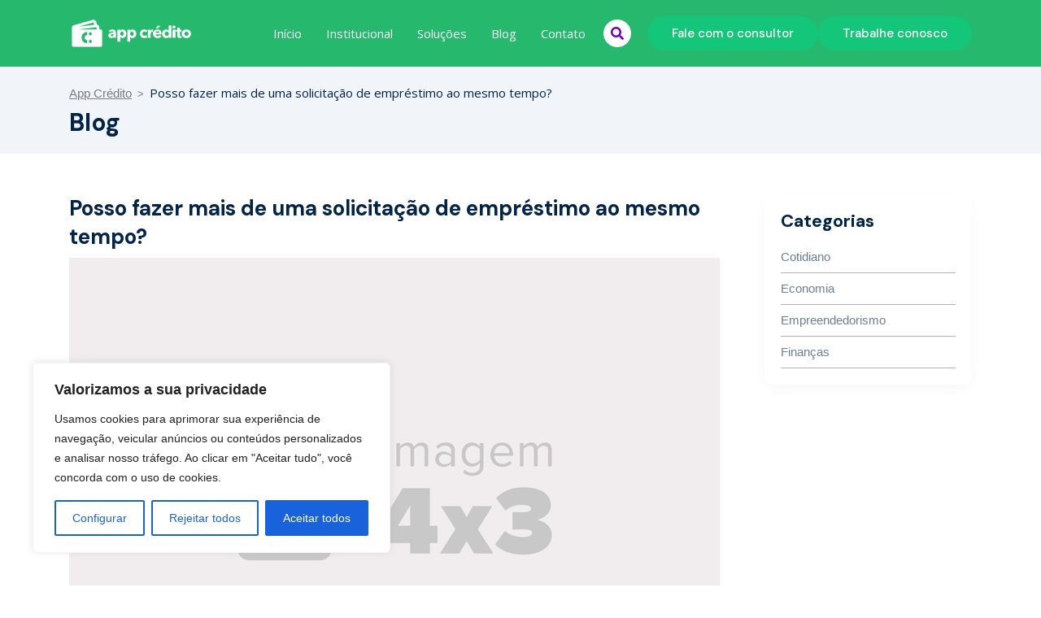

--- FILE ---
content_type: text/html; charset=UTF-8
request_url: https://appcredito.com.br/perguntas_frequentes/posso-fazer-mais-de-uma-solicitacao-de-emprestimo-ao-mesmo-tempo/
body_size: 23804
content:


<!DOCTYPE html>
<html lang="pt-Br">

<head>
	<style>

.conteudoRodape .menu ul li{
    width: calc(100% / 2) !important;
}

.sobre_sec .texto .lista.colunas2, .sobre_sec .texto2 .lista.colunas2{
    margin-top: 30px !important;
}

.sobre_sec .texto .lista.colunas2 li, .sobre_sec .texto2 .lista.colunas2 li{
    margin-bottom: 20px !important;
    width: 30% !important;
    display: inline-block !important;
}

@media (max-width: 768px){

.sobre_sec .texto .lista.colunas2 li, .sobre_sec .texto2 .lista.colunas2 li{
    width: 49% !important;
}

}

.owl-banner-principal .owl-theme .owl-nav.disabled+.owl-dots{
bottom: -30px !important;
}

.owl-banner-principal a.bt__padrao{
background-color: #7400b8 !important;
}

.final {
    margin-top: 10px !important;
}

.sobre_sec .video iframe{
    width: 90% !important;
    height: 280px !important;
    margin: 0px auto !important;
    display: table !important;
}

</style>

<script>
    (function (c, s, q, u, a, r, e) {
        c.hj=c.hj||function(){(c.hj.q=c.hj.q||[]).push(arguments)};
        c._hjSettings = { hjid: a };
        r = s.getElementsByTagName('head')[0];
        e = s.createElement('script');
        e.async = true;
        e.src = q + c._hjSettings.hjid + u;
        r.appendChild(e);
    })(window, document, 'https://static.hj.contentsquare.net/c/csq-', '.js', 6375813);

</script>	<meta charset="utf-8">
	<meta http-equiv="x-ua-compatible" content="ie=edge">
	<title>Posso fazer mais de uma solicitação de empréstimo ao mesmo tempo? - App Crédito</title>
	<meta name="viewport" content="width=device-width, initial-scale=1.0">
	<link rel="stylesheet" href="https://appcredito.com.br/wp-content/themes/atratis/build/css/all.css?v=2.2">
	<link rel="preconnect" href="https://fonts.googleapis.com">
	<link rel="preconnect" href="https://fonts.gstatic.com" crossorigin>
	<link href="https://fonts.googleapis.com/css2?family=DM+Sans:ital,wght@0,400;0,500;0,700;1,400;1,500;1,700&family=Montserrat:ital,wght@0,300;0,400;0,500;0,700;1,300;1,400;1,500;1,700&family=Open+Sans:ital,wght@0,300;0,400;0,500;0,700;1,300;1,400;1,500;1,700&display=swap" rel="stylesheet">
	<link rel="stylesheet" href="https://use.fontawesome.com/releases/v5.8.2/css/all.css">
	<link rel="stylesheet" href="https://appcredito.com.br/wp-content/themes/atratis/build/css/jquery.fancybox.min.css" />


	<style>
		.sobre_sec .texto2 p {
			font-weight: 400 !important;
		}

		.sobre_sec .texto p {
			font-weight: 400 !important;
		}

		.conteudo p,
		.conteudo ul li {
			font-weight: 400;
		}

		.cta_paralax {
			height: auto !important;
			min-height: 400px !important;
		}

		/* .depoimentos .texto span{
			margin: 0px;
			display: initial;
		} */

		a:hover {
			opacity: 0.8;
		}
	</style>

	<meta name='robots' content='index, follow, max-image-preview:large, max-snippet:-1, max-video-preview:-1' />
	<style>img:is([sizes="auto" i], [sizes^="auto," i]) { contain-intrinsic-size: 3000px 1500px }</style>
	
	<!-- This site is optimized with the Yoast SEO plugin v25.2 - https://yoast.com/wordpress/plugins/seo/ -->
	<link rel="canonical" href="https://appcredito.com.br/perguntas_frequentes/posso-fazer-mais-de-uma-solicitacao-de-emprestimo-ao-mesmo-tempo/" />
	<meta property="og:locale" content="pt_BR" />
	<meta property="og:type" content="article" />
	<meta property="og:title" content="Posso fazer mais de uma solicitação de empréstimo ao mesmo tempo? - App Crédito" />
	<meta property="og:description" content="Assim que a primeira proposta for aprovada, você pode solicitar um novo empréstimo desde que a somatória das parcelas dos seus empréstimos esteja dentro de 40% do seu salário líquido." />
	<meta property="og:url" content="https://appcredito.com.br/perguntas_frequentes/posso-fazer-mais-de-uma-solicitacao-de-emprestimo-ao-mesmo-tempo/" />
	<meta property="og:site_name" content="App Crédito" />
	<meta property="article:modified_time" content="2024-06-07T20:30:40+00:00" />
	<meta name="twitter:card" content="summary_large_image" />
	<meta name="twitter:label1" content="Est. tempo de leitura" />
	<meta name="twitter:data1" content="1 minuto" />
	<script type="application/ld+json" class="yoast-schema-graph">{"@context":"https://schema.org","@graph":[{"@type":"WebPage","@id":"https://appcredito.com.br/perguntas_frequentes/posso-fazer-mais-de-uma-solicitacao-de-emprestimo-ao-mesmo-tempo/","url":"https://appcredito.com.br/perguntas_frequentes/posso-fazer-mais-de-uma-solicitacao-de-emprestimo-ao-mesmo-tempo/","name":"Posso fazer mais de uma solicitação de empréstimo ao mesmo tempo? - App Crédito","isPartOf":{"@id":"https://appcredito.com.br/#website"},"datePublished":"2024-06-07T18:17:13+00:00","dateModified":"2024-06-07T20:30:40+00:00","inLanguage":"pt-BR","potentialAction":[{"@type":"ReadAction","target":["https://appcredito.com.br/perguntas_frequentes/posso-fazer-mais-de-uma-solicitacao-de-emprestimo-ao-mesmo-tempo/"]}]},{"@type":"WebSite","@id":"https://appcredito.com.br/#website","url":"https://appcredito.com.br/","name":"App Crédito","description":"Tudo na Palma da Mão!","potentialAction":[{"@type":"SearchAction","target":{"@type":"EntryPoint","urlTemplate":"https://appcredito.com.br/?s={search_term_string}"},"query-input":{"@type":"PropertyValueSpecification","valueRequired":true,"valueName":"search_term_string"}}],"inLanguage":"pt-BR"}]}</script>
	<!-- / Yoast SEO plugin. -->


<link rel='dns-prefetch' href='//static.addtoany.com' />
<link rel='stylesheet' id='wp-block-library-css' href='https://appcredito.com.br/wp-includes/css/dist/block-library/style.min.css?ver=6.8.3' type='text/css' media='all' />
<style id='classic-theme-styles-inline-css' type='text/css'>
/*! This file is auto-generated */
.wp-block-button__link{color:#fff;background-color:#32373c;border-radius:9999px;box-shadow:none;text-decoration:none;padding:calc(.667em + 2px) calc(1.333em + 2px);font-size:1.125em}.wp-block-file__button{background:#32373c;color:#fff;text-decoration:none}
</style>
<style id='global-styles-inline-css' type='text/css'>
:root{--wp--preset--aspect-ratio--square: 1;--wp--preset--aspect-ratio--4-3: 4/3;--wp--preset--aspect-ratio--3-4: 3/4;--wp--preset--aspect-ratio--3-2: 3/2;--wp--preset--aspect-ratio--2-3: 2/3;--wp--preset--aspect-ratio--16-9: 16/9;--wp--preset--aspect-ratio--9-16: 9/16;--wp--preset--color--black: #000000;--wp--preset--color--cyan-bluish-gray: #abb8c3;--wp--preset--color--white: #ffffff;--wp--preset--color--pale-pink: #f78da7;--wp--preset--color--vivid-red: #cf2e2e;--wp--preset--color--luminous-vivid-orange: #ff6900;--wp--preset--color--luminous-vivid-amber: #fcb900;--wp--preset--color--light-green-cyan: #7bdcb5;--wp--preset--color--vivid-green-cyan: #00d084;--wp--preset--color--pale-cyan-blue: #8ed1fc;--wp--preset--color--vivid-cyan-blue: #0693e3;--wp--preset--color--vivid-purple: #9b51e0;--wp--preset--gradient--vivid-cyan-blue-to-vivid-purple: linear-gradient(135deg,rgba(6,147,227,1) 0%,rgb(155,81,224) 100%);--wp--preset--gradient--light-green-cyan-to-vivid-green-cyan: linear-gradient(135deg,rgb(122,220,180) 0%,rgb(0,208,130) 100%);--wp--preset--gradient--luminous-vivid-amber-to-luminous-vivid-orange: linear-gradient(135deg,rgba(252,185,0,1) 0%,rgba(255,105,0,1) 100%);--wp--preset--gradient--luminous-vivid-orange-to-vivid-red: linear-gradient(135deg,rgba(255,105,0,1) 0%,rgb(207,46,46) 100%);--wp--preset--gradient--very-light-gray-to-cyan-bluish-gray: linear-gradient(135deg,rgb(238,238,238) 0%,rgb(169,184,195) 100%);--wp--preset--gradient--cool-to-warm-spectrum: linear-gradient(135deg,rgb(74,234,220) 0%,rgb(151,120,209) 20%,rgb(207,42,186) 40%,rgb(238,44,130) 60%,rgb(251,105,98) 80%,rgb(254,248,76) 100%);--wp--preset--gradient--blush-light-purple: linear-gradient(135deg,rgb(255,206,236) 0%,rgb(152,150,240) 100%);--wp--preset--gradient--blush-bordeaux: linear-gradient(135deg,rgb(254,205,165) 0%,rgb(254,45,45) 50%,rgb(107,0,62) 100%);--wp--preset--gradient--luminous-dusk: linear-gradient(135deg,rgb(255,203,112) 0%,rgb(199,81,192) 50%,rgb(65,88,208) 100%);--wp--preset--gradient--pale-ocean: linear-gradient(135deg,rgb(255,245,203) 0%,rgb(182,227,212) 50%,rgb(51,167,181) 100%);--wp--preset--gradient--electric-grass: linear-gradient(135deg,rgb(202,248,128) 0%,rgb(113,206,126) 100%);--wp--preset--gradient--midnight: linear-gradient(135deg,rgb(2,3,129) 0%,rgb(40,116,252) 100%);--wp--preset--font-size--small: 13px;--wp--preset--font-size--medium: 20px;--wp--preset--font-size--large: 36px;--wp--preset--font-size--x-large: 42px;--wp--preset--spacing--20: 0.44rem;--wp--preset--spacing--30: 0.67rem;--wp--preset--spacing--40: 1rem;--wp--preset--spacing--50: 1.5rem;--wp--preset--spacing--60: 2.25rem;--wp--preset--spacing--70: 3.38rem;--wp--preset--spacing--80: 5.06rem;--wp--preset--shadow--natural: 6px 6px 9px rgba(0, 0, 0, 0.2);--wp--preset--shadow--deep: 12px 12px 50px rgba(0, 0, 0, 0.4);--wp--preset--shadow--sharp: 6px 6px 0px rgba(0, 0, 0, 0.2);--wp--preset--shadow--outlined: 6px 6px 0px -3px rgba(255, 255, 255, 1), 6px 6px rgba(0, 0, 0, 1);--wp--preset--shadow--crisp: 6px 6px 0px rgba(0, 0, 0, 1);}:where(.is-layout-flex){gap: 0.5em;}:where(.is-layout-grid){gap: 0.5em;}body .is-layout-flex{display: flex;}.is-layout-flex{flex-wrap: wrap;align-items: center;}.is-layout-flex > :is(*, div){margin: 0;}body .is-layout-grid{display: grid;}.is-layout-grid > :is(*, div){margin: 0;}:where(.wp-block-columns.is-layout-flex){gap: 2em;}:where(.wp-block-columns.is-layout-grid){gap: 2em;}:where(.wp-block-post-template.is-layout-flex){gap: 1.25em;}:where(.wp-block-post-template.is-layout-grid){gap: 1.25em;}.has-black-color{color: var(--wp--preset--color--black) !important;}.has-cyan-bluish-gray-color{color: var(--wp--preset--color--cyan-bluish-gray) !important;}.has-white-color{color: var(--wp--preset--color--white) !important;}.has-pale-pink-color{color: var(--wp--preset--color--pale-pink) !important;}.has-vivid-red-color{color: var(--wp--preset--color--vivid-red) !important;}.has-luminous-vivid-orange-color{color: var(--wp--preset--color--luminous-vivid-orange) !important;}.has-luminous-vivid-amber-color{color: var(--wp--preset--color--luminous-vivid-amber) !important;}.has-light-green-cyan-color{color: var(--wp--preset--color--light-green-cyan) !important;}.has-vivid-green-cyan-color{color: var(--wp--preset--color--vivid-green-cyan) !important;}.has-pale-cyan-blue-color{color: var(--wp--preset--color--pale-cyan-blue) !important;}.has-vivid-cyan-blue-color{color: var(--wp--preset--color--vivid-cyan-blue) !important;}.has-vivid-purple-color{color: var(--wp--preset--color--vivid-purple) !important;}.has-black-background-color{background-color: var(--wp--preset--color--black) !important;}.has-cyan-bluish-gray-background-color{background-color: var(--wp--preset--color--cyan-bluish-gray) !important;}.has-white-background-color{background-color: var(--wp--preset--color--white) !important;}.has-pale-pink-background-color{background-color: var(--wp--preset--color--pale-pink) !important;}.has-vivid-red-background-color{background-color: var(--wp--preset--color--vivid-red) !important;}.has-luminous-vivid-orange-background-color{background-color: var(--wp--preset--color--luminous-vivid-orange) !important;}.has-luminous-vivid-amber-background-color{background-color: var(--wp--preset--color--luminous-vivid-amber) !important;}.has-light-green-cyan-background-color{background-color: var(--wp--preset--color--light-green-cyan) !important;}.has-vivid-green-cyan-background-color{background-color: var(--wp--preset--color--vivid-green-cyan) !important;}.has-pale-cyan-blue-background-color{background-color: var(--wp--preset--color--pale-cyan-blue) !important;}.has-vivid-cyan-blue-background-color{background-color: var(--wp--preset--color--vivid-cyan-blue) !important;}.has-vivid-purple-background-color{background-color: var(--wp--preset--color--vivid-purple) !important;}.has-black-border-color{border-color: var(--wp--preset--color--black) !important;}.has-cyan-bluish-gray-border-color{border-color: var(--wp--preset--color--cyan-bluish-gray) !important;}.has-white-border-color{border-color: var(--wp--preset--color--white) !important;}.has-pale-pink-border-color{border-color: var(--wp--preset--color--pale-pink) !important;}.has-vivid-red-border-color{border-color: var(--wp--preset--color--vivid-red) !important;}.has-luminous-vivid-orange-border-color{border-color: var(--wp--preset--color--luminous-vivid-orange) !important;}.has-luminous-vivid-amber-border-color{border-color: var(--wp--preset--color--luminous-vivid-amber) !important;}.has-light-green-cyan-border-color{border-color: var(--wp--preset--color--light-green-cyan) !important;}.has-vivid-green-cyan-border-color{border-color: var(--wp--preset--color--vivid-green-cyan) !important;}.has-pale-cyan-blue-border-color{border-color: var(--wp--preset--color--pale-cyan-blue) !important;}.has-vivid-cyan-blue-border-color{border-color: var(--wp--preset--color--vivid-cyan-blue) !important;}.has-vivid-purple-border-color{border-color: var(--wp--preset--color--vivid-purple) !important;}.has-vivid-cyan-blue-to-vivid-purple-gradient-background{background: var(--wp--preset--gradient--vivid-cyan-blue-to-vivid-purple) !important;}.has-light-green-cyan-to-vivid-green-cyan-gradient-background{background: var(--wp--preset--gradient--light-green-cyan-to-vivid-green-cyan) !important;}.has-luminous-vivid-amber-to-luminous-vivid-orange-gradient-background{background: var(--wp--preset--gradient--luminous-vivid-amber-to-luminous-vivid-orange) !important;}.has-luminous-vivid-orange-to-vivid-red-gradient-background{background: var(--wp--preset--gradient--luminous-vivid-orange-to-vivid-red) !important;}.has-very-light-gray-to-cyan-bluish-gray-gradient-background{background: var(--wp--preset--gradient--very-light-gray-to-cyan-bluish-gray) !important;}.has-cool-to-warm-spectrum-gradient-background{background: var(--wp--preset--gradient--cool-to-warm-spectrum) !important;}.has-blush-light-purple-gradient-background{background: var(--wp--preset--gradient--blush-light-purple) !important;}.has-blush-bordeaux-gradient-background{background: var(--wp--preset--gradient--blush-bordeaux) !important;}.has-luminous-dusk-gradient-background{background: var(--wp--preset--gradient--luminous-dusk) !important;}.has-pale-ocean-gradient-background{background: var(--wp--preset--gradient--pale-ocean) !important;}.has-electric-grass-gradient-background{background: var(--wp--preset--gradient--electric-grass) !important;}.has-midnight-gradient-background{background: var(--wp--preset--gradient--midnight) !important;}.has-small-font-size{font-size: var(--wp--preset--font-size--small) !important;}.has-medium-font-size{font-size: var(--wp--preset--font-size--medium) !important;}.has-large-font-size{font-size: var(--wp--preset--font-size--large) !important;}.has-x-large-font-size{font-size: var(--wp--preset--font-size--x-large) !important;}
:where(.wp-block-post-template.is-layout-flex){gap: 1.25em;}:where(.wp-block-post-template.is-layout-grid){gap: 1.25em;}
:where(.wp-block-columns.is-layout-flex){gap: 2em;}:where(.wp-block-columns.is-layout-grid){gap: 2em;}
:root :where(.wp-block-pullquote){font-size: 1.5em;line-height: 1.6;}
</style>
<link rel='stylesheet' id='contact-form-7-css' href='https://appcredito.com.br/wp-content/plugins/contact-form-7/includes/css/styles.css?ver=6.0.6' type='text/css' media='all' />
<link rel='stylesheet' id='wp-pagenavi-css' href='https://appcredito.com.br/wp-content/plugins/wp-pagenavi/pagenavi-css.css?ver=2.70' type='text/css' media='all' />
<link rel='stylesheet' id='addtoany-css' href='https://appcredito.com.br/wp-content/plugins/add-to-any/addtoany.min.css?ver=1.16' type='text/css' media='all' />
<script type="text/javascript" id="cookie-law-info-js-extra">
/* <![CDATA[ */
var _ckyConfig = {"_ipData":[],"_assetsURL":"https:\/\/appcredito.com.br\/wp-content\/plugins\/cookie-law-info\/lite\/frontend\/images\/","_publicURL":"https:\/\/appcredito.com.br","_expiry":"365","_categories":[{"name":"Necess\u00e1rios","slug":"necessary","isNecessary":true,"ccpaDoNotSell":true,"cookies":[],"active":true,"defaultConsent":{"gdpr":true,"ccpa":true}},{"name":"Funcionais","slug":"functional","isNecessary":false,"ccpaDoNotSell":true,"cookies":[],"active":true,"defaultConsent":{"gdpr":false,"ccpa":false}},{"name":"Analytics","slug":"analytics","isNecessary":false,"ccpaDoNotSell":true,"cookies":[],"active":true,"defaultConsent":{"gdpr":false,"ccpa":false}},{"name":"Performance","slug":"performance","isNecessary":false,"ccpaDoNotSell":true,"cookies":[],"active":true,"defaultConsent":{"gdpr":false,"ccpa":false}},{"name":"Publicidade","slug":"advertisement","isNecessary":false,"ccpaDoNotSell":true,"cookies":[],"active":true,"defaultConsent":{"gdpr":false,"ccpa":false}}],"_activeLaw":"gdpr","_rootDomain":"","_block":"1","_showBanner":"1","_bannerConfig":{"settings":{"type":"box","preferenceCenterType":"popup","position":"bottom-left","applicableLaw":"gdpr"},"behaviours":{"reloadBannerOnAccept":false,"loadAnalyticsByDefault":false,"animations":{"onLoad":"animate","onHide":"sticky"}},"config":{"revisitConsent":{"status":true,"tag":"revisit-consent","position":"bottom-left","meta":{"url":"#"},"styles":{"background-color":"#0056A7"},"elements":{"title":{"type":"text","tag":"revisit-consent-title","status":true,"styles":{"color":"#0056a7"}}}},"preferenceCenter":{"toggle":{"status":true,"tag":"detail-category-toggle","type":"toggle","states":{"active":{"styles":{"background-color":"#1863DC"}},"inactive":{"styles":{"background-color":"#D0D5D2"}}}}},"categoryPreview":{"status":false,"toggle":{"status":true,"tag":"detail-category-preview-toggle","type":"toggle","states":{"active":{"styles":{"background-color":"#1863DC"}},"inactive":{"styles":{"background-color":"#D0D5D2"}}}}},"videoPlaceholder":{"status":true,"styles":{"background-color":"#000000","border-color":"#000000cc","color":"#ffffff"}},"readMore":{"status":false,"tag":"readmore-button","type":"link","meta":{"noFollow":true,"newTab":true},"styles":{"color":"#1863DC","background-color":"transparent","border-color":"transparent"}},"auditTable":{"status":true},"optOption":{"status":true,"toggle":{"status":true,"tag":"optout-option-toggle","type":"toggle","states":{"active":{"styles":{"background-color":"#1863dc"}},"inactive":{"styles":{"background-color":"#FFFFFF"}}}}}}},"_version":"3.2.10","_logConsent":"1","_tags":[{"tag":"accept-button","styles":{"color":"#FFFFFF","background-color":"#1863DC","border-color":"#1863DC"}},{"tag":"reject-button","styles":{"color":"#1863DC","background-color":"transparent","border-color":"#1863DC"}},{"tag":"settings-button","styles":{"color":"#1863DC","background-color":"transparent","border-color":"#1863DC"}},{"tag":"readmore-button","styles":{"color":"#1863DC","background-color":"transparent","border-color":"transparent"}},{"tag":"donotsell-button","styles":{"color":"#1863DC","background-color":"transparent","border-color":"transparent"}},{"tag":"accept-button","styles":{"color":"#FFFFFF","background-color":"#1863DC","border-color":"#1863DC"}},{"tag":"revisit-consent","styles":{"background-color":"#0056A7"}}],"_shortCodes":[{"key":"cky_readmore","content":"<a href=\"https:\/\/appcredito.com.br\/politica-de-privacidade\/\" class=\"cky-policy\" aria-label=\"Saiba mais\" target=\"_blank\" rel=\"noopener\" data-cky-tag=\"readmore-button\">Saiba mais<\/a>","tag":"readmore-button","status":false,"attributes":{"rel":"nofollow","target":"_blank"}},{"key":"cky_show_desc","content":"<button class=\"cky-show-desc-btn\" data-cky-tag=\"show-desc-button\" aria-label=\"Show more\">Show more<\/button>","tag":"show-desc-button","status":true,"attributes":[]},{"key":"cky_hide_desc","content":"<button class=\"cky-show-desc-btn\" data-cky-tag=\"hide-desc-button\" aria-label=\"Show less\">Show less<\/button>","tag":"hide-desc-button","status":true,"attributes":[]},{"key":"cky_category_toggle_label","content":"[cky_{{status}}_category_label] [cky_preference_{{category_slug}}_title]","tag":"","status":true,"attributes":[]},{"key":"cky_enable_category_label","content":"Enable","tag":"","status":true,"attributes":[]},{"key":"cky_disable_category_label","content":"Disable","tag":"","status":true,"attributes":[]},{"key":"cky_video_placeholder","content":"<div class=\"video-placeholder-normal\" data-cky-tag=\"video-placeholder\" id=\"[UNIQUEID]\"><p class=\"video-placeholder-text-normal\" data-cky-tag=\"placeholder-title\">Por favor, aceite o consentimento de cookies<\/p><\/div>","tag":"","status":true,"attributes":[]},{"key":"cky_enable_optout_label","content":"Enable","tag":"","status":true,"attributes":[]},{"key":"cky_disable_optout_label","content":"Disable","tag":"","status":true,"attributes":[]},{"key":"cky_optout_toggle_label","content":"[cky_{{status}}_optout_label] [cky_optout_option_title]","tag":"","status":true,"attributes":[]},{"key":"cky_optout_option_title","content":"Do Not Sell or Share My Personal Information","tag":"","status":true,"attributes":[]},{"key":"cky_optout_close_label","content":"Close","tag":"","status":true,"attributes":[]}],"_rtl":"","_language":"en","_providersToBlock":[]};
var _ckyStyles = {"css":".cky-overlay{background: #000000; opacity: 0.4; position: fixed; top: 0; left: 0; width: 100%; height: 100%; z-index: 99999999;}.cky-hide{display: none;}.cky-btn-revisit-wrapper{display: flex; align-items: center; justify-content: center; background: #0056a7; width: 45px; height: 45px; border-radius: 50%; position: fixed; z-index: 999999; cursor: pointer;}.cky-revisit-bottom-left{bottom: 15px; left: 15px;}.cky-revisit-bottom-right{bottom: 15px; right: 15px;}.cky-btn-revisit-wrapper .cky-btn-revisit{display: flex; align-items: center; justify-content: center; background: none; border: none; cursor: pointer; position: relative; margin: 0; padding: 0;}.cky-btn-revisit-wrapper .cky-btn-revisit img{max-width: fit-content; margin: 0; height: 30px; width: 30px;}.cky-revisit-bottom-left:hover::before{content: attr(data-tooltip); position: absolute; background: #4e4b66; color: #ffffff; left: calc(100% + 7px); font-size: 12px; line-height: 16px; width: max-content; padding: 4px 8px; border-radius: 4px;}.cky-revisit-bottom-left:hover::after{position: absolute; content: \"\"; border: 5px solid transparent; left: calc(100% + 2px); border-left-width: 0; border-right-color: #4e4b66;}.cky-revisit-bottom-right:hover::before{content: attr(data-tooltip); position: absolute; background: #4e4b66; color: #ffffff; right: calc(100% + 7px); font-size: 12px; line-height: 16px; width: max-content; padding: 4px 8px; border-radius: 4px;}.cky-revisit-bottom-right:hover::after{position: absolute; content: \"\"; border: 5px solid transparent; right: calc(100% + 2px); border-right-width: 0; border-left-color: #4e4b66;}.cky-revisit-hide{display: none;}.cky-consent-container{position: fixed; width: 440px; box-sizing: border-box; z-index: 9999999; border-radius: 6px;}.cky-consent-container .cky-consent-bar{background: #ffffff; border: 1px solid; padding: 20px 26px; box-shadow: 0 -1px 10px 0 #acabab4d; border-radius: 6px;}.cky-box-bottom-left{bottom: 40px; left: 40px;}.cky-box-bottom-right{bottom: 40px; right: 40px;}.cky-box-top-left{top: 40px; left: 40px;}.cky-box-top-right{top: 40px; right: 40px;}.cky-custom-brand-logo-wrapper .cky-custom-brand-logo{width: 100px; height: auto; margin: 0 0 12px 0;}.cky-notice .cky-title{color: #212121; font-weight: 700; font-size: 18px; line-height: 24px; margin: 0 0 12px 0;}.cky-notice-des *,.cky-preference-content-wrapper *,.cky-accordion-header-des *,.cky-gpc-wrapper .cky-gpc-desc *{font-size: 14px;}.cky-notice-des{color: #212121; font-size: 14px; line-height: 24px; font-weight: 400;}.cky-notice-des img{height: 25px; width: 25px;}.cky-consent-bar .cky-notice-des p,.cky-gpc-wrapper .cky-gpc-desc p,.cky-preference-body-wrapper .cky-preference-content-wrapper p,.cky-accordion-header-wrapper .cky-accordion-header-des p,.cky-cookie-des-table li div:last-child p{color: inherit; margin-top: 0; overflow-wrap: break-word;}.cky-notice-des P:last-child,.cky-preference-content-wrapper p:last-child,.cky-cookie-des-table li div:last-child p:last-child,.cky-gpc-wrapper .cky-gpc-desc p:last-child{margin-bottom: 0;}.cky-notice-des a.cky-policy,.cky-notice-des button.cky-policy{font-size: 14px; color: #1863dc; white-space: nowrap; cursor: pointer; background: transparent; border: 1px solid; text-decoration: underline;}.cky-notice-des button.cky-policy{padding: 0;}.cky-notice-des a.cky-policy:focus-visible,.cky-notice-des button.cky-policy:focus-visible,.cky-preference-content-wrapper .cky-show-desc-btn:focus-visible,.cky-accordion-header .cky-accordion-btn:focus-visible,.cky-preference-header .cky-btn-close:focus-visible,.cky-switch input[type=\"checkbox\"]:focus-visible,.cky-footer-wrapper a:focus-visible,.cky-btn:focus-visible{outline: 2px solid #1863dc; outline-offset: 2px;}.cky-btn:focus:not(:focus-visible),.cky-accordion-header .cky-accordion-btn:focus:not(:focus-visible),.cky-preference-content-wrapper .cky-show-desc-btn:focus:not(:focus-visible),.cky-btn-revisit-wrapper .cky-btn-revisit:focus:not(:focus-visible),.cky-preference-header .cky-btn-close:focus:not(:focus-visible),.cky-consent-bar .cky-banner-btn-close:focus:not(:focus-visible){outline: 0;}button.cky-show-desc-btn:not(:hover):not(:active){color: #1863dc; background: transparent;}button.cky-accordion-btn:not(:hover):not(:active),button.cky-banner-btn-close:not(:hover):not(:active),button.cky-btn-revisit:not(:hover):not(:active),button.cky-btn-close:not(:hover):not(:active){background: transparent;}.cky-consent-bar button:hover,.cky-modal.cky-modal-open button:hover,.cky-consent-bar button:focus,.cky-modal.cky-modal-open button:focus{text-decoration: none;}.cky-notice-btn-wrapper{display: flex; justify-content: flex-start; align-items: center; flex-wrap: wrap; margin-top: 16px;}.cky-notice-btn-wrapper .cky-btn{text-shadow: none; box-shadow: none;}.cky-btn{flex: auto; max-width: 100%; font-size: 14px; font-family: inherit; line-height: 24px; padding: 8px; font-weight: 500; margin: 0 8px 0 0; border-radius: 2px; cursor: pointer; text-align: center; text-transform: none; min-height: 0;}.cky-btn:hover{opacity: 0.8;}.cky-btn-customize{color: #1863dc; background: transparent; border: 2px solid #1863dc;}.cky-btn-reject{color: #1863dc; background: transparent; border: 2px solid #1863dc;}.cky-btn-accept{background: #1863dc; color: #ffffff; border: 2px solid #1863dc;}.cky-btn:last-child{margin-right: 0;}@media (max-width: 576px){.cky-box-bottom-left{bottom: 0; left: 0;}.cky-box-bottom-right{bottom: 0; right: 0;}.cky-box-top-left{top: 0; left: 0;}.cky-box-top-right{top: 0; right: 0;}}@media (max-width: 440px){.cky-box-bottom-left, .cky-box-bottom-right, .cky-box-top-left, .cky-box-top-right{width: 100%; max-width: 100%;}.cky-consent-container .cky-consent-bar{padding: 20px 0;}.cky-custom-brand-logo-wrapper, .cky-notice .cky-title, .cky-notice-des, .cky-notice-btn-wrapper{padding: 0 24px;}.cky-notice-des{max-height: 40vh; overflow-y: scroll;}.cky-notice-btn-wrapper{flex-direction: column; margin-top: 0;}.cky-btn{width: 100%; margin: 10px 0 0 0;}.cky-notice-btn-wrapper .cky-btn-customize{order: 2;}.cky-notice-btn-wrapper .cky-btn-reject{order: 3;}.cky-notice-btn-wrapper .cky-btn-accept{order: 1; margin-top: 16px;}}@media (max-width: 352px){.cky-notice .cky-title{font-size: 16px;}.cky-notice-des *{font-size: 12px;}.cky-notice-des, .cky-btn{font-size: 12px;}}.cky-modal.cky-modal-open{display: flex; visibility: visible; -webkit-transform: translate(-50%, -50%); -moz-transform: translate(-50%, -50%); -ms-transform: translate(-50%, -50%); -o-transform: translate(-50%, -50%); transform: translate(-50%, -50%); top: 50%; left: 50%; transition: all 1s ease;}.cky-modal{box-shadow: 0 32px 68px rgba(0, 0, 0, 0.3); margin: 0 auto; position: fixed; max-width: 100%; background: #ffffff; top: 50%; box-sizing: border-box; border-radius: 6px; z-index: 999999999; color: #212121; -webkit-transform: translate(-50%, 100%); -moz-transform: translate(-50%, 100%); -ms-transform: translate(-50%, 100%); -o-transform: translate(-50%, 100%); transform: translate(-50%, 100%); visibility: hidden; transition: all 0s ease;}.cky-preference-center{max-height: 79vh; overflow: hidden; width: 845px; overflow: hidden; flex: 1 1 0; display: flex; flex-direction: column; border-radius: 6px;}.cky-preference-header{display: flex; align-items: center; justify-content: space-between; padding: 22px 24px; border-bottom: 1px solid;}.cky-preference-header .cky-preference-title{font-size: 18px; font-weight: 700; line-height: 24px;}.cky-preference-header .cky-btn-close{margin: 0; cursor: pointer; vertical-align: middle; padding: 0; background: none; border: none; width: auto; height: auto; min-height: 0; line-height: 0; text-shadow: none; box-shadow: none;}.cky-preference-header .cky-btn-close img{margin: 0; height: 10px; width: 10px;}.cky-preference-body-wrapper{padding: 0 24px; flex: 1; overflow: auto; box-sizing: border-box;}.cky-preference-content-wrapper,.cky-gpc-wrapper .cky-gpc-desc{font-size: 14px; line-height: 24px; font-weight: 400; padding: 12px 0;}.cky-preference-content-wrapper{border-bottom: 1px solid;}.cky-preference-content-wrapper img{height: 25px; width: 25px;}.cky-preference-content-wrapper .cky-show-desc-btn{font-size: 14px; font-family: inherit; color: #1863dc; text-decoration: none; line-height: 24px; padding: 0; margin: 0; white-space: nowrap; cursor: pointer; background: transparent; border-color: transparent; text-transform: none; min-height: 0; text-shadow: none; box-shadow: none;}.cky-accordion-wrapper{margin-bottom: 10px;}.cky-accordion{border-bottom: 1px solid;}.cky-accordion:last-child{border-bottom: none;}.cky-accordion .cky-accordion-item{display: flex; margin-top: 10px;}.cky-accordion .cky-accordion-body{display: none;}.cky-accordion.cky-accordion-active .cky-accordion-body{display: block; padding: 0 22px; margin-bottom: 16px;}.cky-accordion-header-wrapper{cursor: pointer; width: 100%;}.cky-accordion-item .cky-accordion-header{display: flex; justify-content: space-between; align-items: center;}.cky-accordion-header .cky-accordion-btn{font-size: 16px; font-family: inherit; color: #212121; line-height: 24px; background: none; border: none; font-weight: 700; padding: 0; margin: 0; cursor: pointer; text-transform: none; min-height: 0; text-shadow: none; box-shadow: none;}.cky-accordion-header .cky-always-active{color: #008000; font-weight: 600; line-height: 24px; font-size: 14px;}.cky-accordion-header-des{font-size: 14px; line-height: 24px; margin: 10px 0 16px 0;}.cky-accordion-chevron{margin-right: 22px; position: relative; cursor: pointer;}.cky-accordion-chevron-hide{display: none;}.cky-accordion .cky-accordion-chevron i::before{content: \"\"; position: absolute; border-right: 1.4px solid; border-bottom: 1.4px solid; border-color: inherit; height: 6px; width: 6px; -webkit-transform: rotate(-45deg); -moz-transform: rotate(-45deg); -ms-transform: rotate(-45deg); -o-transform: rotate(-45deg); transform: rotate(-45deg); transition: all 0.2s ease-in-out; top: 8px;}.cky-accordion.cky-accordion-active .cky-accordion-chevron i::before{-webkit-transform: rotate(45deg); -moz-transform: rotate(45deg); -ms-transform: rotate(45deg); -o-transform: rotate(45deg); transform: rotate(45deg);}.cky-audit-table{background: #f4f4f4; border-radius: 6px;}.cky-audit-table .cky-empty-cookies-text{color: inherit; font-size: 12px; line-height: 24px; margin: 0; padding: 10px;}.cky-audit-table .cky-cookie-des-table{font-size: 12px; line-height: 24px; font-weight: normal; padding: 15px 10px; border-bottom: 1px solid; border-bottom-color: inherit; margin: 0;}.cky-audit-table .cky-cookie-des-table:last-child{border-bottom: none;}.cky-audit-table .cky-cookie-des-table li{list-style-type: none; display: flex; padding: 3px 0;}.cky-audit-table .cky-cookie-des-table li:first-child{padding-top: 0;}.cky-cookie-des-table li div:first-child{width: 100px; font-weight: 600; word-break: break-word; word-wrap: break-word;}.cky-cookie-des-table li div:last-child{flex: 1; word-break: break-word; word-wrap: break-word; margin-left: 8px;}.cky-footer-shadow{display: block; width: 100%; height: 40px; background: linear-gradient(180deg, rgba(255, 255, 255, 0) 0%, #ffffff 100%); position: absolute; bottom: calc(100% - 1px);}.cky-footer-wrapper{position: relative;}.cky-prefrence-btn-wrapper{display: flex; flex-wrap: wrap; align-items: center; justify-content: center; padding: 22px 24px; border-top: 1px solid;}.cky-prefrence-btn-wrapper .cky-btn{flex: auto; max-width: 100%; text-shadow: none; box-shadow: none;}.cky-btn-preferences{color: #1863dc; background: transparent; border: 2px solid #1863dc;}.cky-preference-header,.cky-preference-body-wrapper,.cky-preference-content-wrapper,.cky-accordion-wrapper,.cky-accordion,.cky-accordion-wrapper,.cky-footer-wrapper,.cky-prefrence-btn-wrapper{border-color: inherit;}@media (max-width: 845px){.cky-modal{max-width: calc(100% - 16px);}}@media (max-width: 576px){.cky-modal{max-width: 100%;}.cky-preference-center{max-height: 100vh;}.cky-prefrence-btn-wrapper{flex-direction: column;}.cky-accordion.cky-accordion-active .cky-accordion-body{padding-right: 0;}.cky-prefrence-btn-wrapper .cky-btn{width: 100%; margin: 10px 0 0 0;}.cky-prefrence-btn-wrapper .cky-btn-reject{order: 3;}.cky-prefrence-btn-wrapper .cky-btn-accept{order: 1; margin-top: 0;}.cky-prefrence-btn-wrapper .cky-btn-preferences{order: 2;}}@media (max-width: 425px){.cky-accordion-chevron{margin-right: 15px;}.cky-notice-btn-wrapper{margin-top: 0;}.cky-accordion.cky-accordion-active .cky-accordion-body{padding: 0 15px;}}@media (max-width: 352px){.cky-preference-header .cky-preference-title{font-size: 16px;}.cky-preference-header{padding: 16px 24px;}.cky-preference-content-wrapper *, .cky-accordion-header-des *{font-size: 12px;}.cky-preference-content-wrapper, .cky-preference-content-wrapper .cky-show-more, .cky-accordion-header .cky-always-active, .cky-accordion-header-des, .cky-preference-content-wrapper .cky-show-desc-btn, .cky-notice-des a.cky-policy{font-size: 12px;}.cky-accordion-header .cky-accordion-btn{font-size: 14px;}}.cky-switch{display: flex;}.cky-switch input[type=\"checkbox\"]{position: relative; width: 44px; height: 24px; margin: 0; background: #d0d5d2; -webkit-appearance: none; border-radius: 50px; cursor: pointer; outline: 0; border: none; top: 0;}.cky-switch input[type=\"checkbox\"]:checked{background: #1863dc;}.cky-switch input[type=\"checkbox\"]:before{position: absolute; content: \"\"; height: 20px; width: 20px; left: 2px; bottom: 2px; border-radius: 50%; background-color: white; -webkit-transition: 0.4s; transition: 0.4s; margin: 0;}.cky-switch input[type=\"checkbox\"]:after{display: none;}.cky-switch input[type=\"checkbox\"]:checked:before{-webkit-transform: translateX(20px); -ms-transform: translateX(20px); transform: translateX(20px);}@media (max-width: 425px){.cky-switch input[type=\"checkbox\"]{width: 38px; height: 21px;}.cky-switch input[type=\"checkbox\"]:before{height: 17px; width: 17px;}.cky-switch input[type=\"checkbox\"]:checked:before{-webkit-transform: translateX(17px); -ms-transform: translateX(17px); transform: translateX(17px);}}.cky-consent-bar .cky-banner-btn-close{position: absolute; right: 9px; top: 5px; background: none; border: none; cursor: pointer; padding: 0; margin: 0; min-height: 0; line-height: 0; height: auto; width: auto; text-shadow: none; box-shadow: none;}.cky-consent-bar .cky-banner-btn-close img{height: 9px; width: 9px; margin: 0;}.cky-notice-group{font-size: 14px; line-height: 24px; font-weight: 400; color: #212121;}.cky-notice-btn-wrapper .cky-btn-do-not-sell{font-size: 14px; line-height: 24px; padding: 6px 0; margin: 0; font-weight: 500; background: none; border-radius: 2px; border: none; cursor: pointer; text-align: left; color: #1863dc; background: transparent; border-color: transparent; box-shadow: none; text-shadow: none;}.cky-consent-bar .cky-banner-btn-close:focus-visible,.cky-notice-btn-wrapper .cky-btn-do-not-sell:focus-visible,.cky-opt-out-btn-wrapper .cky-btn:focus-visible,.cky-opt-out-checkbox-wrapper input[type=\"checkbox\"].cky-opt-out-checkbox:focus-visible{outline: 2px solid #1863dc; outline-offset: 2px;}@media (max-width: 440px){.cky-consent-container{width: 100%;}}@media (max-width: 352px){.cky-notice-des a.cky-policy, .cky-notice-btn-wrapper .cky-btn-do-not-sell{font-size: 12px;}}.cky-opt-out-wrapper{padding: 12px 0;}.cky-opt-out-wrapper .cky-opt-out-checkbox-wrapper{display: flex; align-items: center;}.cky-opt-out-checkbox-wrapper .cky-opt-out-checkbox-label{font-size: 16px; font-weight: 700; line-height: 24px; margin: 0 0 0 12px; cursor: pointer;}.cky-opt-out-checkbox-wrapper input[type=\"checkbox\"].cky-opt-out-checkbox{background-color: #ffffff; border: 1px solid black; width: 20px; height: 18.5px; margin: 0; -webkit-appearance: none; position: relative; display: flex; align-items: center; justify-content: center; border-radius: 2px; cursor: pointer;}.cky-opt-out-checkbox-wrapper input[type=\"checkbox\"].cky-opt-out-checkbox:checked{background-color: #1863dc; border: none;}.cky-opt-out-checkbox-wrapper input[type=\"checkbox\"].cky-opt-out-checkbox:checked::after{left: 6px; bottom: 4px; width: 7px; height: 13px; border: solid #ffffff; border-width: 0 3px 3px 0; border-radius: 2px; -webkit-transform: rotate(45deg); -ms-transform: rotate(45deg); transform: rotate(45deg); content: \"\"; position: absolute; box-sizing: border-box;}.cky-opt-out-checkbox-wrapper.cky-disabled .cky-opt-out-checkbox-label,.cky-opt-out-checkbox-wrapper.cky-disabled input[type=\"checkbox\"].cky-opt-out-checkbox{cursor: no-drop;}.cky-gpc-wrapper{margin: 0 0 0 32px;}.cky-footer-wrapper .cky-opt-out-btn-wrapper{display: flex; flex-wrap: wrap; align-items: center; justify-content: center; padding: 22px 24px;}.cky-opt-out-btn-wrapper .cky-btn{flex: auto; max-width: 100%; text-shadow: none; box-shadow: none;}.cky-opt-out-btn-wrapper .cky-btn-cancel{border: 1px solid #dedfe0; background: transparent; color: #858585;}.cky-opt-out-btn-wrapper .cky-btn-confirm{background: #1863dc; color: #ffffff; border: 1px solid #1863dc;}@media (max-width: 352px){.cky-opt-out-checkbox-wrapper .cky-opt-out-checkbox-label{font-size: 14px;}.cky-gpc-wrapper .cky-gpc-desc, .cky-gpc-wrapper .cky-gpc-desc *{font-size: 12px;}.cky-opt-out-checkbox-wrapper input[type=\"checkbox\"].cky-opt-out-checkbox{width: 16px; height: 16px;}.cky-opt-out-checkbox-wrapper input[type=\"checkbox\"].cky-opt-out-checkbox:checked::after{left: 5px; bottom: 4px; width: 3px; height: 9px;}.cky-gpc-wrapper{margin: 0 0 0 28px;}}.video-placeholder-youtube{background-size: 100% 100%; background-position: center; background-repeat: no-repeat; background-color: #b2b0b059; position: relative; display: flex; align-items: center; justify-content: center; max-width: 100%;}.video-placeholder-text-youtube{text-align: center; align-items: center; padding: 10px 16px; background-color: #000000cc; color: #ffffff; border: 1px solid; border-radius: 2px; cursor: pointer;}.video-placeholder-normal{background-image: url(\"\/wp-content\/plugins\/cookie-law-info\/lite\/frontend\/images\/placeholder.svg\"); background-size: 80px; background-position: center; background-repeat: no-repeat; background-color: #b2b0b059; position: relative; display: flex; align-items: flex-end; justify-content: center; max-width: 100%;}.video-placeholder-text-normal{align-items: center; padding: 10px 16px; text-align: center; border: 1px solid; border-radius: 2px; cursor: pointer;}.cky-rtl{direction: rtl; text-align: right;}.cky-rtl .cky-banner-btn-close{left: 9px; right: auto;}.cky-rtl .cky-notice-btn-wrapper .cky-btn:last-child{margin-right: 8px;}.cky-rtl .cky-notice-btn-wrapper .cky-btn:first-child{margin-right: 0;}.cky-rtl .cky-notice-btn-wrapper{margin-left: 0; margin-right: 15px;}.cky-rtl .cky-prefrence-btn-wrapper .cky-btn{margin-right: 8px;}.cky-rtl .cky-prefrence-btn-wrapper .cky-btn:first-child{margin-right: 0;}.cky-rtl .cky-accordion .cky-accordion-chevron i::before{border: none; border-left: 1.4px solid; border-top: 1.4px solid; left: 12px;}.cky-rtl .cky-accordion.cky-accordion-active .cky-accordion-chevron i::before{-webkit-transform: rotate(-135deg); -moz-transform: rotate(-135deg); -ms-transform: rotate(-135deg); -o-transform: rotate(-135deg); transform: rotate(-135deg);}@media (max-width: 768px){.cky-rtl .cky-notice-btn-wrapper{margin-right: 0;}}@media (max-width: 576px){.cky-rtl .cky-notice-btn-wrapper .cky-btn:last-child{margin-right: 0;}.cky-rtl .cky-prefrence-btn-wrapper .cky-btn{margin-right: 0;}.cky-rtl .cky-accordion.cky-accordion-active .cky-accordion-body{padding: 0 22px 0 0;}}@media (max-width: 425px){.cky-rtl .cky-accordion.cky-accordion-active .cky-accordion-body{padding: 0 15px 0 0;}}.cky-rtl .cky-opt-out-btn-wrapper .cky-btn{margin-right: 12px;}.cky-rtl .cky-opt-out-btn-wrapper .cky-btn:first-child{margin-right: 0;}.cky-rtl .cky-opt-out-checkbox-wrapper .cky-opt-out-checkbox-label{margin: 0 12px 0 0;}"};
/* ]]> */
</script>
<script type="text/javascript" src="https://appcredito.com.br/wp-content/plugins/cookie-law-info/lite/frontend/js/script.min.js?ver=3.2.10" id="cookie-law-info-js"></script>
<script type="text/javascript" id="addtoany-core-js-before">
/* <![CDATA[ */
window.a2a_config=window.a2a_config||{};a2a_config.callbacks=[];a2a_config.overlays=[];a2a_config.templates={};a2a_localize = {
	Share: "Share",
	Save: "Save",
	Subscribe: "Subscribe",
	Email: "Email",
	Bookmark: "Bookmark",
	ShowAll: "Show all",
	ShowLess: "Show less",
	FindServices: "Find service(s)",
	FindAnyServiceToAddTo: "Instantly find any service to add to",
	PoweredBy: "Powered by",
	ShareViaEmail: "Share via email",
	SubscribeViaEmail: "Subscribe via email",
	BookmarkInYourBrowser: "Bookmark in your browser",
	BookmarkInstructions: "Press Ctrl+D or \u2318+D to bookmark this page",
	AddToYourFavorites: "Add to your favorites",
	SendFromWebOrProgram: "Send from any email address or email program",
	EmailProgram: "Email program",
	More: "More&#8230;",
	ThanksForSharing: "Thanks for sharing!",
	ThanksForFollowing: "Thanks for following!"
};
/* ]]> */
</script>
<script type="text/javascript" defer src="https://static.addtoany.com/menu/page.js" id="addtoany-core-js"></script>
<script type="text/javascript" src="https://appcredito.com.br/wp-includes/js/jquery/jquery.min.js?ver=3.7.1" id="jquery-core-js"></script>
<script type="text/javascript" src="https://appcredito.com.br/wp-includes/js/jquery/jquery-migrate.min.js?ver=3.4.1" id="jquery-migrate-js"></script>
<script type="text/javascript" defer src="https://appcredito.com.br/wp-content/plugins/add-to-any/addtoany.min.js?ver=1.1" id="addtoany-jquery-js"></script>
<link rel="https://api.w.org/" href="https://appcredito.com.br/wp-json/" /><link rel="alternate" title="JSON" type="application/json" href="https://appcredito.com.br/wp-json/wp/v2/perguntas_frequentes/1365" /><link rel="EditURI" type="application/rsd+xml" title="RSD" href="https://appcredito.com.br/xmlrpc.php?rsd" />
<link rel='shortlink' href='https://appcredito.com.br/?p=1365' />
<link rel="alternate" title="oEmbed (JSON)" type="application/json+oembed" href="https://appcredito.com.br/wp-json/oembed/1.0/embed?url=https%3A%2F%2Fappcredito.com.br%2Fperguntas_frequentes%2Fposso-fazer-mais-de-uma-solicitacao-de-emprestimo-ao-mesmo-tempo%2F" />
<link rel="alternate" title="oEmbed (XML)" type="text/xml+oembed" href="https://appcredito.com.br/wp-json/oembed/1.0/embed?url=https%3A%2F%2Fappcredito.com.br%2Fperguntas_frequentes%2Fposso-fazer-mais-de-uma-solicitacao-de-emprestimo-ao-mesmo-tempo%2F&#038;format=xml" />
<style id="cky-style-inline">[data-cky-tag]{visibility:hidden;}</style><link rel="icon" href="https://appcredito.com.br/wp-content/uploads/2021/12/cropped-app-credi-32x32.png" sizes="32x32" />
<link rel="icon" href="https://appcredito.com.br/wp-content/uploads/2021/12/cropped-app-credi-192x192.png" sizes="192x192" />
<link rel="apple-touch-icon" href="https://appcredito.com.br/wp-content/uploads/2021/12/cropped-app-credi-180x180.png" />
<meta name="msapplication-TileImage" content="https://appcredito.com.br/wp-content/uploads/2021/12/cropped-app-credi-270x270.png" />
		<style type="text/css" id="wp-custom-css">
			footer .parceiros{
	display: flex;
	flex-direction: column;
	justify-content: center;
	align-items: flex-start;
}

footer .parceiros img{
	max-width: 200px;
}

footer .parceiros span{
	color: #002449;
	font-weight: 700;
	padding-left: 20px;
}

footer .menu{
	margin-left: 20px;
}

.contato-page .formx form select {
font-size: 15px;
    color: #698096;
    font-family: "Open Sans", sans-serif;
    height: 52px;
    padding: 10px 20px;
    border-radius: 8px;
    border: 1px solid #698096;
}

span.underline-title::after {
    content: '';
    display: block;
    width: 100%;
    height: 5px;
    border-radius: 10px;
    background: #2FC679;
}		</style>
		
	
</head>


	<body class="wp-singular perguntas_frequentes-template-default single single-perguntas_frequentes postid-1365 wp-theme-atratis animated fadeIn p-m1">
	
			<script>
  window.intercomSettings = {
    api_base: "https://api-iam.intercom.io",
    app_id: "h8oxdm3q"
  };
</script>

<script>
// We pre-filled your app ID in the widget URL: 'https://widget.intercom.io/widget/h8oxdm3q'
(function(){var w=window;var ic=w.Intercom;if(typeof ic==="function"){ic('reattach_activator');ic('update',w.intercomSettings);}else{var d=document;var i=function(){i.c(arguments);};i.q=[];i.c=function(args){i.q.push(args);};w.Intercom=i;var l=function(){var s=d.createElement('script');s.type='text/javascript';s.async=true;s.src='https://widget.intercom.io/widget/h8oxdm3q';var x=d.getElementsByTagName('script')[0];x.parentNode.insertBefore(s,x);};if(document.readyState==='complete'){l();}else if(w.attachEvent){w.attachEvent('onload',l);}else{w.addEventListener('load',l,false);}}})();
</script>


			
			<!-- Header fixo, comum a todos os modelos de header -->


			<div class="pesquisa_full">
				<button class="fechar_pesquisa"><i class="fa fa-times" aria-hidden="true"></i></button>

				<div class="conteudo">
					<form class="search" id="searchform" method="get" value="" action="https://appcredito.com.br/">
						<label for="search" id="label_for"></label>
						<input id="search" type="text" name="s" placeholder="Digite sua busca" required>
						<button type="submit" style="display: none;"></button>
						<span>Insira as palavras-chave da sua pesquisa e pressione Enter.</span>
					</form>
				</div>
			</div>



			<header class="desktop menupc" data-aos="fade-down" data-aos-duration="1000">
    <div class="container">
        <div class="row">
            <div class="col-12">
                <div class="d-flex align-items-center justify-content-between flex-wrap">

                    <a href="https://appcredito.com.br">
                                                    <img src="https://appcredito.com.br/wp-content/uploads/2022/03/logo-branca-2.png" alt="" title="logo-branca-2">
                                            </a>

                    <nav class="navbar navbar-expand-md">
                        <div class="collapse navbar-collapse" id="navbarNavDropdown">
                            <div id="bs4navbar" class="collapse navbar-collapse"><ul id="menu-menu-principal" class="navbar-nav mr-auto"><li id="menu-item-652" class="menu-item menu-item-type-custom menu-item-object-custom menu-item-home menu-item-652 nav-item"><a href="https://appcredito.com.br/" class="nav-link">Início</a></li>
<li id="menu-item-448" class="menu-item menu-item-type-post_type menu-item-object-page menu-item-448 nav-item"><a href="https://appcredito.com.br/institucional/" class="nav-link">Institucional</a></li>
<li id="menu-item-653" class="menu-item menu-item-type-post_type_archive menu-item-object-solucoes menu-item-653 nav-item"><a href="https://appcredito.com.br/solucoes/" class="nav-link">Soluções</a></li>
<li id="menu-item-175" class="menu-item menu-item-type-taxonomy menu-item-object-category menu-item-175 nav-item"><a href="https://appcredito.com.br/blog/" class="nav-link">Blog</a></li>
<li id="menu-item-176" class="menu-item menu-item-type-post_type menu-item-object-page menu-item-176 nav-item"><a href="https://appcredito.com.br/contato/" class="nav-link">Contato</a></li>
</ul></div>                        </div>
                        
                        <a data-toggle="tooltip" data-placement="bottom" title="Pesquisar"  href="#" class="busca_bt abrir_pesquisa"><i class="fa fa-search"></i></a>
                        
                                                <div class="links">
                            <a href="https://appcredito.com.br/solicitar-proposta/" class="bt__padrao" style=" background-color: #14c679; " >
                                                                                                        Fale com o consultor                                                            </a>
                        </div>
                                                <div class="links">
                            <a href="https://appcredito.com.br/trabalhe-conosco/" class="bt__padrao" style=" background-color: #14c679; "  target='_blank' >
                                                                                                        Trabalhe conosco                                                            </a>
                        </div>
                        

                                                <div class="social" style="display: none;">
                            
                                <a href="https://www.instagram.com/app.credito/">
                                    <i class="fab fa-instagram" aria-hidden="true"></i>                                </a>
                            
                                <a href="https://m.facebook.com/appcreditoo/">
                                    <i class="fab fa-facebook-f" aria-hidden="true"></i>                                </a>
                            
                                <a href="https://twitter.com/app_credito?s=21">
                                    <i class="fab fa-twitter" aria-hidden="true"></i>                                </a>
                            
                                <a href="https://www.youtube.com/channel/UCEFfWneNaQeDe6X9sWaqCNA">
                                    <i class="fab fa-youtube" aria-hidden="true"></i>                                </a>
                                                    </div>
                                            </nav>
                </div>
            </div>
        </div>
    </div>
</header>	
    
<header class="mob_header">
    <div class="container">
        <div class="row">
            <div class="col-9">
                <a href="https://appcredito.com.br" class="marca">
                    <img src="https://appcredito.com.br/wp-content/uploads/2022/03/logo-branca-2.png" alt="" title="logo-branca-2">
                </a>
            </div>
            <div class="col-3">
                <a onclick="openNave()" class="hamb icon-menu">
                    <i class="fa fa-bars" aria-hidden="true"></i>
                </a>
            </div>
        </div>
    </div>
</header>

<div id="mySidenav" class="sidenav">

    <a href="https://appcredito.com.br" class="marca">
        <img src="https://appcredito.com.br/wp-content/uploads/2022/03/logo-branca-2.png" alt="" title="logo-branca-2">
    </a>

    <a href="javascript:void(0)" class="closebtn hamb" onclick="closeNave()">&times;</a>
    <nav class="navbar">
            <div id="bs4navbar" class="collapse navbar-collapse"><ul id="menu-menu-principal-1" class="navbar-nav mr-auto"><li class="menu-item menu-item-type-custom menu-item-object-custom menu-item-home menu-item-652 nav-item"><a href="https://appcredito.com.br/" class="nav-link">Início</a></li>
<li class="menu-item menu-item-type-post_type menu-item-object-page menu-item-448 nav-item"><a href="https://appcredito.com.br/institucional/" class="nav-link">Institucional</a></li>
<li class="menu-item menu-item-type-post_type_archive menu-item-object-solucoes menu-item-653 nav-item"><a href="https://appcredito.com.br/solucoes/" class="nav-link">Soluções</a></li>
<li class="menu-item menu-item-type-taxonomy menu-item-object-category menu-item-175 nav-item"><a href="https://appcredito.com.br/blog/" class="nav-link">Blog</a></li>
<li class="menu-item menu-item-type-post_type menu-item-object-page menu-item-176 nav-item"><a href="https://appcredito.com.br/contato/" class="nav-link">Contato</a></li>
</ul></div>    </nav>


    <div class="links" style="display: none">

                <div class="links">
            <a href="https://appcredito.com.br/solicitar-proposta/" class="bt__padrao" style="width: 90%;margin: 10px auto;display: block;  background-color: #14c679; " >
                                                        Fale com o consultor                            </a>
        </div>
                <div class="links">
            <a href="https://appcredito.com.br/trabalhe-conosco/" class="bt__padrao" style="width: 90%;margin: 10px auto;display: block;  background-color: #14c679; "  target='_blank' >
                                                        Trabalhe conosco                            </a>
        </div>
        
    </div>
</div>



<div class="interna animated fadeIn">

	<div class="breadcrumbss">	
		<div class="container">
			<div class="row">
				<div class="col-12 d-flex align-items-center">
											<ol class="breadcrumb_trail breadcrumbs"><!-- Breadcrumb NavXT 7.4.1 -->
<li class="home"><span property="itemListElement" typeof="ListItem"><a property="item" typeof="WebPage" title="Go to App Crédito." href="https://appcredito.com.br" class="home" ><span property="name">App Crédito</span></a><meta property="position" content="1"></span></li>
<li class="post post-perguntas_frequentes current-item"><span property="itemListElement" typeof="ListItem"><span property="name" class="post post-perguntas_frequentes current-item">Posso fazer mais de uma solicitação de empréstimo ao mesmo tempo?</span><meta property="url" content="https://appcredito.com.br/perguntas_frequentes/posso-fazer-mais-de-uma-solicitacao-de-emprestimo-ao-mesmo-tempo/"><meta property="position" content="2"></span></li>
</ol>									</div>
			</div>
		</div>
	</div>

    <div class="titulo-h1">
		<div class="container">
			<div class="row">
				<div class="col-12">
        			<h2>Blog</h2>
				</div>
			</div>
		</div>
	</div>

    <div class="container single-conteudo">
        <div class="row single">
            <div class="col-12 col-md-9">

                <div class="single_box">
					<h1 class="titulo">Posso fazer mais de uma solicitação de empréstimo ao mesmo tempo?</h1>
					
											<img src="https://appcredito.com.br/wp-content/themes/atratis/build/images/sem-imagem-4x3.jpg" alt="Posso fazer mais de uma solicitação de empréstimo ao mesmo tempo?">
										
					
<p>Assim que a primeira proposta for aprovada, você pode solicitar um novo empréstimo desde que a somatória das parcelas dos seus empréstimos esteja dentro de 40% do seu salário líquido.</p>
					
                </div>
            </div>
			<div class="col-12 col-md-3">
    <aside>

		<div class="navegacao">
			<h3>Categorias</h3>
			<ul>
					<li class="cat-item cat-item-13"><a href="https://appcredito.com.br/blog/cotidiano/">Cotidiano</a>
</li>
	<li class="cat-item cat-item-12"><a href="https://appcredito.com.br/blog/economia/">Economia</a>
</li>
	<li class="cat-item cat-item-15"><a href="https://appcredito.com.br/blog/empreendedorismo/">Empreendedorismo</a>
</li>
	<li class="cat-item cat-item-14"><a href="https://appcredito.com.br/blog/financas/">Finanças</a>
</li>

			</ul>
		</div>


		<!-- <a href="#"><img src="https://appcredito.com.br/wp-content/themes/atratis/build/images/sem-imagem-4x3.jpg" alt="banner"></a> -->
							
    </aside>
</div>
        </div>
    </div>

</div>













<style>
.padding_footer_nonews {

  padding-top: 60px !important;

}
</style>






<footer class="  padding_footer_nonews   " style="color: #ffffff !important;background-color: #f7f8fc;">



  


  <div class="container">

    <div class="row">

      <div class="col-12">

        <div class="conteudoRodape">

          <div class="blocoLogo">
    <a class="logope" href="https://appcredito.com.br">
                            <img src="https://appcredito.com.br/wp-content/uploads/2021/12/app-credi.png" alt="App Crédito - Tudo na Palma da Mão!" title="App Crédito - Tudo na Palma da Mão!">
            </a>

            <div class="social">
            
                <a href="https://www.instagram.com/app.credito/">
                    <i class="fab fa-instagram" aria-hidden="true"></i>                </a>
            
                <a href="https://m.facebook.com/appcreditoo/">
                    <i class="fab fa-facebook-f" aria-hidden="true"></i>                </a>
            
                <a href="https://twitter.com/app_credito?s=21">
                    <i class="fab fa-twitter" aria-hidden="true"></i>                </a>
            
                <a href="https://www.youtube.com/channel/UCEFfWneNaQeDe6X9sWaqCNA">
                    <i class="fab fa-youtube" aria-hidden="true"></i>                </a>
                    </div>
    
    <img class="casa_azul_logo" src="https://appcredito.com.br/wp-content/themes/atratis/build/images/casaazul.png" alt="Casa Azul">
</div><div class="menu">
    <h4>Menu</h4>
    <ul id="menu-menu-rodape" class="navbar-nav"><li id='menu-item-686'  class="menu-item menu-item-type-custom menu-item-object-custom menu-item-home"><a  href="https://appcredito.com.br/">Início</a> </li>
<li id='menu-item-689'  class="menu-item menu-item-type-post_type_archive menu-item-object-solucoes"><a  href="https://appcredito.com.br/solucoes/">Soluções</a> </li>
<li id='menu-item-687'  class="menu-item menu-item-type-post_type menu-item-object-page"><a  href="https://appcredito.com.br/contato/">Contato</a> </li>
<li id='menu-item-688'  class="menu-item menu-item-type-post_type menu-item-object-page"><a  href="https://appcredito.com.br/institucional/">Institucional</a> </li>
<li id='menu-item-91'  class="menu-item menu-item-type-taxonomy menu-item-object-category"><a  href="https://appcredito.com.br/blog/">Blog</a> </li>
<li id='menu-item-1054'  class="menu-item menu-item-type-post_type menu-item-object-page"><a  href="https://appcredito.com.br/termos-de-uso/">Termos de Uso</a> </li>
<li id='menu-item-1055'  class="menu-item menu-item-type-post_type menu-item-object-page"><a  href="https://appcredito.com.br/politica-de-privacidade/">Política de Privacidade</a> </li>
</ul></div>
          <div class="qrcodes">

            <span>Baixe o <b>App Crédito:</b></span>

            
            
            <a href="https://play.google.com/store/apps/details?id=br.com.aptare.appcredito" target="_blank">

              <img src="https://appcredito.com.br/wp-content/uploads/2024/05/qrcodeandroid.jpg" alt="App credi">

            </a>

            
            <a href="https://apps.apple.com/br/app/app-cr%C3%A9dito/id1611358661" target="_blank">

              <img src="https://appcredito.com.br/wp-content/uploads/2024/05/qrcode-apple.jpg" alt="App credi">

            </a>

            


          </div>


          <div class="parceiros">
            <span>ASSOCIADO:</span>
            <img src="https://appcredito.com.br/wp-content/themes/atratis/build/images/partner-1.png" alt="">
          </div>

          
        </div>

      </div>

    </div>

  </div>



  <span
    style="background: #f7f8fc;padding-top: 30px;font-size: 15px;line-height: 1.8;color: #698096;font-weight: 300;text-align: center;display: block;">

    Av. Desembargador Moreira, 2001 - Sala 302 - Aldeota Fortaleza - CE, 60170-001 <br />
Contato: (85) 3493-4150
  </span>



  <div class="final">

    <div class="container">

      <div class="row">

        <div class="col-12">

          <div class="fim">

            <div class="copyright"><span>2025 © App Crédito</span> • 44.619.046/0001-69</div>

            <div class="assinatura">

              <h2>

                <a href="http://www.atratis.com.br" target="_blank" class="ir"
                  title="Site criado pela agência Atratis Digital de Fortaleza - Ceará. Inbound Marketing, Criação de Sites, Mídias Sociais e mais.">Site
                  criado por Atratis, uma agência de comunicação digital de Fortaleza - Ceará</a>

              </h2>

            </div>

          </div>

        </div>

      </div>

    </div>

  </div>



</footer>






<script src="https://code.jquery.com/jquery-2.2.4.min.js"></script>

<script src="https://appcredito.com.br/wp-content/themes/atratis/build/js/scripts.min.js"></script>

<script src="https://appcredito.com.br/wp-content/themes/atratis/build/js/jquery.fancybox.min.js"></script>

<script>
/*

    *  jquery-maskmoney - v3.1.1

    *  jQuery plugin to mask data entry in the input text in the form of money (currency)

    *  https://github.com/plentz/jquery-maskmoney

    *

    *  Made by Diego Plentz

    *  Under MIT License

    */



! function($) {
  "use strict";

  function e(e, t) {
    var n = "";
    return e.indexOf("-") > -1 && (e = e.replace("-", ""), n = "-"), e.indexOf(t.prefix) > -1 && (e = e.replace(t
      .prefix, "")), e.indexOf(t.suffix) > -1 && (e = e.replace(t.suffix, "")), n + t.prefix + e + t.suffix
  }

  function t(e, t) {
    return t.allowEmpty && "" === e ? "" : t.reverse ? a(e, t) : n(e, t)
  }

  function n(t, n) {
    var a, i, o, l = t.indexOf("-") > -1 && n.allowNegative ? "-" : "",
      s = t.replace(/[^0-9]/g, "");
    return a = r(s.slice(0, s.length - n.precision), l, n), n.precision > 0 && (i = s.slice(s.length - n.precision), o =
      new Array(n.precision + 1 - i.length).join(0), a += n.decimal + o + i), e(a, n)
  }

  function a(t, n) {
    var a, i = t.indexOf("-") > -1 && n.allowNegative ? "-" : "",
      o = t.replace(n.prefix, "").replace(n.suffix, ""),
      l = o.split(n.decimal)[0],
      s = "";
    if ("" === l && (l = "0"), a = r(l, i, n), n.precision > 0) {
      var c = o.split(n.decimal);
      c.length > 1 && (s = c[1]), a += n.decimal + s;
      var u = Number.parseFloat(l + "." + s).toFixed(n.precision).toString().split(n.decimal)[1];
      a = a.split(n.decimal)[0] + "." + u
    }
    return e(a, n)
  }

  function r(e, t, n) {
    return e = e.replace(/^0*/g, ""), "" === (e = e.replace(/\B(?=(\d{3})+(?!\d))/g, n.thousands)) && (e = "0"), t + e
  }
  $.browser || ($.browser = {}, $.browser.mozilla = /mozilla/.test(navigator.userAgent.toLowerCase()) && !/webkit/.test(
      navigator.userAgent.toLowerCase()), $.browser.webkit = /webkit/.test(navigator.userAgent.toLowerCase()), $
    .browser.opera = /opera/.test(navigator.userAgent.toLowerCase()), $.browser.msie = /msie/.test(navigator.userAgent
      .toLowerCase()), $.browser.device = /android|webos|iphone|ipad|ipod|blackberry|iemobile|opera mini/i.test(
      navigator.userAgent.toLowerCase()));
  var i = {
      prefix: "",
      suffix: "",
      affixesStay: !0,
      thousands: ",",
      decimal: ".",
      precision: 2,
      allowZero: !1,
      allowNegative: !1,
      doubleClickSelection: !0,
      allowEmpty: !1,
      bringCaretAtEndOnFocus: !0
    },
    o = {
      destroy: function() {
        return $(this).unbind(".maskMoney"), $.browser.msie && (this.onpaste = null), this
      },
      applyMask: function(e) {
        return t(e, $(this).data("settings"))
      },
      mask: function(e) {
        return this.each(function() {
          var t = $(this);
          return "number" == typeof e && t.val(e), t.trigger("mask")
        })
      },
      unmasked: function() {
        return this.map(function() {
          var e, t = $(this).val() || "0",
            n = -1 !== t.indexOf("-");
          return $(t.split(/\D/).reverse()).each(function(t, n) {
              if (n) return e = n, !1
            }), t = t.replace(/\D/g, ""), t = t.replace(new RegExp(e + "$"), "." + e), n && (t = "-" + t),
            parseFloat(t)
        })
      },
      unmaskedWithOptions: function() {
        return this.map(function() {
          var e = $(this).val() || "0",
            t = $(this).data("settings") || i,
            n = new RegExp(t.thousandsForUnmasked || t.thousands, "g");
          return e = e.replace(n, ""), parseFloat(e)
        })
      },
      init: function(n) {
        return n = $.extend($.extend({}, i), n), this.each(function() {
          function a() {
            var e, t, n, a, r, i = x.get(0),
              o = 0,
              l = 0;
            return "number" == typeof i.selectionStart && "number" == typeof i.selectionEnd ? (o = i
                .selectionStart, l = i.selectionEnd) : (t = document.selection.createRange()) && t
              .parentElement() === i && (a = i.value.length, e = i.value.replace(/\r\n/g, "\n"), (n = i
                  .createTextRange()).moveToBookmark(t.getBookmark()), (r = i.createTextRange()).collapse(!1), n
                .compareEndPoints("StartToEnd", r) > -1 ? o = l = a : (o = -n.moveStart("character", -a), o += e
                  .slice(0, o).split("\n").length - 1, n.compareEndPoints("EndToEnd", r) > -1 ? l = a : (l = -n
                    .moveEnd("character", -a), l += e.slice(0, l).split("\n").length - 1))), {
                start: o,
                end: l
              }
          }

          function r() {
            var e = !(x.val().length >= x.attr("maxlength") && x.attr("maxlength") >= 0),
              t = a(),
              n = t.start,
              r = t.end,
              i = !(t.start === t.end || !x.val().substring(n, r).match(/\d/)),
              o = "0" === x.val().substring(0, 1);
            return e || i || o
          }

          function i(e) {
            w.formatOnBlur || x.each(function(t, n) {
              if (n.setSelectionRange) n.focus(), n.setSelectionRange(e, e);
              else if (n.createTextRange) {
                var a = n.createTextRange();
                a.collapse(!0), a.moveEnd("character", e), a.moveStart("character", e), a.select()
              }
            })
          }

          function o(e) {
            var n, a = x.val().length;
            x.val(t(x.val(), w)), n = x.val().length, w.reverse || (e -= a - n), i(e)
          }

          function l() {
            var e = x.val();
            if (!w.allowEmpty || "" !== e) {
              var n = e.indexOf(w.decimal);
              if (w.precision > 0)
                if (n < 0) e += w.decimal + new Array(w.precision + 1).join(0);
                else {
                  var a = e.slice(0, n),
                    r = e.slice(n + 1);
                  e = a + w.decimal + r + new Array(w.precision + 1 - r.length).join(0)
                }
              else n > 0 && (e = e.slice(0, n));
              x.val(t(e, w))
            }
          }

          function s() {
            var e = x.val();
            return w.allowNegative ? "" !== e && "-" === e.charAt(0) ? e.replace("-", "") : "-" + e : e
          }

          function c(e) {
            e.preventDefault ? e.preventDefault() : e.returnValue = !1
          }

          function u(e) {
            var t = (e = e || window.event).which || e.charCode || e.keyCode,
              n = w.decimal.charCodeAt(0);
            return void 0 !== t && (!(t < 48 || t > 57) || t === n && w.reverse ? !!r() && ((t !== n || !d()) && (
              !!w.formatOnBlur || (c(e), p(e), !1))) : g(t, e))
          }

          function d() {
            return !v() && f()
          }

          function v() {
            var e = x.val().length,
              t = a();
            return 0 === t.start && t.end === e
          }

          function f() {
            return x.val().indexOf(w.decimal) > -1
          }

          function p(e) {
            var t, n, r, i, l = (e = e || window.event).which || e.charCode || e.keyCode,
              s = "";
            l >= 48 && l <= 57 && (s = String.fromCharCode(l)), n = (t = a()).start, r = t.end, i = x.val(), x
              .val(i.substring(0, n) + s + i.substring(r, i.length)), o(n + 1)
          }

          function g(e, t) {
            return 45 === e ? (x.val(s()), !1) : 43 === e ? (x.val(x.val().replace("-", "")), !1) : 13 === e ||
              9 === e || (!(!$.browser.mozilla || 37 !== e && 39 !== e || 0 !== t.charCode) || (c(t), !0))
          }

          function m() {
            setTimeout(function() {
              l()
            }, 0)
          }

          function h() {
            return (parseFloat("0") / Math.pow(10, w.precision)).toFixed(w.precision).replace(new RegExp("\\.",
              "g"), w.decimal)
          }
          var w, b, x = $(this);
          w = $.extend({}, n), w = $.extend(w, x.data()), x.data("settings", w), $.browser.device && x.attr(
            "type", "tel"), x.unbind(".maskMoney"), x.bind("keypress.maskMoney", u), x.bind("keydown.maskMoney",
            function(e) {
              var t, n, r, i, l, s = (e = e || window.event).which || e.charCode || e.keyCode;
              return void 0 !== s && (t = a(), n = t.start, r = t.end, 8 !== s && 46 !== s && 63272 !== s || (c(
                e), i = x.val(), n === r && (8 === s ? "" === w.suffix ? n -= 1 : (l = i.split("")
                .reverse().join("").search(/\d/), r = 1 + (n = i.length - l - 1)) : r += 1), x.val(i
                .substring(0, n) + i.substring(r, i.length)), o(n), !1))
            }), x.bind("blur.maskMoney", function(t) {
            if ($.browser.msie && u(t), w.formatOnBlur && x.val() !== b && p(t), "" === x.val() && w
              .allowEmpty) x.val("");
            else if ("" === x.val() || x.val() === e(h(), w)) w.allowZero ? w.affixesStay ? x.val(e(h(), w)) :
              x.val(h()) : x.val("");
            else if (!w.affixesStay) {
              var n = x.val().replace(w.prefix, "").replace(w.suffix, "");
              x.val(n)
            }
            x.val() !== b && x.change()
          }), x.bind("focus.maskMoney", function() {
            b = x.val(), l();
            var e, t = x.get(0);
            w.selectAllOnFocus ? t.select() : t.createTextRange && w.bringCaretAtEndOnFocus && ((e = t
              .createTextRange()).collapse(!1), e.select())
          }), x.bind("click.maskMoney", function() {
            var e, t = x.get(0);
            w.selectAllOnFocus || (t.setSelectionRange && w.bringCaretAtEndOnFocus ? (e = x.val().length, t
              .setSelectionRange(e, e)) : x.val(x.val()))
          }), x.bind("dblclick.maskMoney", function() {
            var e, t, n = x.get(0);
            n.setSelectionRange && w.bringCaretAtEndOnFocus ? (t = x.val().length, e = w
              .doubleClickSelection ? 0 : t, n.setSelectionRange(e, t)) : x.val(x.val())
          }), x.bind("cut.maskMoney", m), x.bind("paste.maskMoney", m), x.bind("mask.maskMoney", l)
        })
      }
    };
  $.fn.maskMoney = function(e) {
    return o[e] ? o[e].apply(this, Array.prototype.slice.call(arguments, 1)) : "object" != typeof e && e ? void $
      .error("Method " + e + " does not exist on jQuery.maskMoney") : o.init.apply(this, arguments)
  }
}(window.jQuery || window.Zepto);
</script>



<script>
$("#campo_entrada").maskMoney({

  prefix: "R$ ",

  decimal: ",",

  thousands: "."

});



$("#campo_entradas").maskMoney({

  prefix: "R$ ",

  decimal: ",",

  thousands: "."

});

$("#campo_entradas_novo").maskMoney({

prefix: "R$ ",

decimal: ",",

thousands: "."

});



var $valor_salario;

var $option_parcela = '36';

var parcela_float;

var per_int;

var juros_float;

var decimalPointDelimiter = ".";



$('#meses').change(function() {

  var $option = $(this).find('option:selected');

  $option_parcela = $option.val();

  //console.log($option_parcela);

  lestgo();

});



$(document).ready(function() {

  $('#campo_entrada').keyup(function() {





    if ($("#mydiv").length > 0) {

      //console.log("ok");

      aberto = !aberto



      if (aberto) {
        $("body").addClass("calc-aberto")
      } else {
        $("body").removeClass("calc-aberto")
      }

      if (document.getElementById("campo_nascimento").value !== "")

      {

        if ($("#campo_entrada").val() !== "") {





          if ($("#modo_calculo").val() === 'modo_saldo') {

            realizar_calculo_fgts();

            $(".botoes_contato_abaixo_resultado_calculo").show();

          } else {

            realizar_calculo_valor_financiado();

            $(".botoes_contato_abaixo_resultado_calculo").show();

          }



        }



      }

    } else {

      $valor_salario = $(this).val();

      var $option = $('#meses').find('option:selected');

      $option_parcela = $option.val();



      lestgo();

    }







  });



  $('#campo_nascimento').keyup(function() {





    if ($("#mydiv").length > 0) {

      //console.log("ok");

      aberto = !aberto



      if (aberto) {
        $("body").addClass("calc-aberto")
      } else {
        $("body").removeClass("calc-aberto")
      }

      if (document.getElementById("campo_nascimento").value !== "")

      {

        if ($("#campo_entrada").val() !== "") {





          if ($("#modo_calculo").val() === 'modo_saldo') {

            realizar_calculo_fgts();

            $(".botoes_contato_abaixo_resultado_calculo").show();

          } else {

            realizar_calculo_valor_financiado();

            $(".botoes_contato_abaixo_resultado_calculo").show();

          }



        }



      }

    }







  });



  $('#campo_entradas').keyup(function() {

    let valor_inicials = converter_valores_para_flutuante_com_centavos($("#campo_entradas"));



    $valor_salario = valor_inicials.replace(",", ".");



    parcela_float = parseFloat($valor_salario) * 0.2;



    parcela_float = parseFloat(parcela_float);



    var sd;



    let formatador = new Intl.NumberFormat('pt-br', {
      style: 'currency',
      currency: 'BRL'
    });



    if (parcela_float)

    {

      sd = formatador.format(parcela_float);

    } else {

      sd = formatador.format(0);

    }



    $('#final_preço_cart').text(sd);



    $('#link_zpp').attr('href',
      'https://api.whatsapp.com/send/?phone=558534934150&text=Olá, vim através do site e o meu salário líquido é ' +
      $("#campo_entradas").val() + ' e o valor do cartão de crédito pré-aprovado é de ' + sd +
      '.&app_absent=0');



  });

  $('#campo_entradas_novo').keyup(function() {

let valor_inicials = converter_valores_para_flutuante_com_centavos($("#campo_entradas_novo"));



$valor_salario = valor_inicials.replace(",", ".");



parcela_float = parseFloat($valor_salario) * 0.4;



parcela_float = parseFloat(parcela_float);



var sd;



let formatador = new Intl.NumberFormat('pt-br', {
  style: 'currency',
  currency: 'BRL'
});



if (parcela_float)

{

  sd = formatador.format(parcela_float);

} else {

  sd = formatador.format(0);

}



$('#final_preço_cart').text(sd);



$('#link_zpp').attr('href',
  'https://api.whatsapp.com/send/?phone=558534934150&text=Olá, vim através do site e o meu salário líquido é ' +
  $("#campo_entradas_novo").val() + ' e o valor da antecipação salarial pré-aprovado é de ' + sd +
  '.&app_absent=0');



});

});





function isEmpty(s)

{
  return ((s == null) || (s.length == 0))

}



function isDigit(c)

{
  return ((c >= "0") && (c <= "9"))

}



function isFloat(s)



{
  var i;

  var seenDecimalPoint = false;



  if (isEmpty(s))

    if (isFloat.arguments.length == 1) return defaultEmptyOK;

    else return (isFloat.arguments[1] == true);



  if (s == decimalPointDelimiter) return false;



  for (i = 0; i < s.length; i++)

  {

    // Check that current character is number.

    var c = s.charAt(i);



    if ((c == decimalPointDelimiter) && !seenDecimalPoint) seenDecimalPoint = true;

    else if (!isDigit(c)) return false;

  }



  // All characters are numbers.

  return true;

}



function lestgo() {



  //qto parcela

  var periodo;

  periodo = $option_parcela;

  periodo = periodo.replace(",", ".");



  if (!isFloat(periodo))

  {

    alert("Período deve ser um valor inteiro.");

    return;

  }



  per_int = parseFloat(periodo);



  //valor parcela

  let valor_inicials = converter_valores_para_flutuante_com_centavos($("#campo_entrada"));



  $valor_salario = valor_inicials.replace(",", ".");



  parcela_float = parseFloat($valor_salario) * 0.30;



  parcela_float = parseFloat(parcela_float);



  //juros

  j = '2.50';

  j = j.replace(",", ".");

  juros_float = parseFloat(j) / 100;



  montante_float = (parcela_float * (1 - Math.pow(1 / (1 + juros_float), per_int)) / juros_float);

  //console.log('aqui');

  montante_float = Math.round(montante_float * 100) / 100;

  var sd;



  let formatador = new Intl.NumberFormat('pt-br', {
    style: 'currency',
    currency: 'BRL'
  });



  if (montante_float)

  {

    sd = formatador.format(montante_float);

  } else {

    sd = formatador.format(0);

  }



  $('#final_preço').text(sd);



  $('#link_zpp').attr('href',
    'https://api.whatsapp.com/send/?phone=558534934150&text=Olá, vim através do site e o meu salário líquido é ' + $(
      "#campo_entrada").val() + ', quantidade de parcelas é ' + $("#meses").val() +
    ' e o valor do saque liberado é de ' + sd + '.&app_absent=0');





}
</script>



<script>
$(document).ready(function($) {

  $('.slider').each(function(index, element) {

    const val = $(element).val();

    const max = $(element).attr('max');

    const min = $(element).attr('min');



    $(element)[0].style.setProperty('--val', +val);

    $(element)[0].style.setProperty('--max', +max);

    $(element)[0].style.setProperty('--min', +min);



    $(this).on('input', function() {

      $(this)[0].style.setProperty('--val', +$(this).val());

    });

  });



  document.documentElement.classList.add('js');



  const $fgtsTotal = $('#saldoFgtsTotal');

  const $fgtsSlider = $('#saldoFgtsSlider');



  $fgtsTotal.html(parseFloat($fgtsSlider.val()).toLocaleString('pt-br', {
    style: 'currency',
    currency: 'BRL'
  }));



  $fgtsSlider.on('input', function(e) {

    $fgtsTotal.html(parseFloat(e.target.value).toLocaleString('pt-br', {
      style: 'currency',
      currency: 'BRL'
    }));

  });





  const $mesSelecionado = $('#mesSelecionado');

  const $aniversarioSlider = $('#aniversarioSlider');



  function gerarMes(valor) {

    switch (valor) {

      case 1:

        return 'Janeiro';

      case 2:

        return 'Fevereiro';

      case 3:

        return 'Março';

      case 4:

        return 'Abril';

      case 5:

        return 'Maio';

      case 6:

        return 'Junho';

      case 7:

        return 'Julho';

      case 8:

        return 'Agosto';

      case 9:

        return 'Setembro';

      case 10:

        return 'Outubro';

      case 11:

        return 'Novembro';

      case 12:

        return 'Dezembro';

      default:

        return '';

    }

  }



  $mesSelecionado.html(gerarMes(Number($aniversarioSlider.val())));

  $aniversarioSlider.on('input', function(e) {

    $mesSelecionado.html(gerarMes(Number(e.target.value)));

  });



});
</script>



<script type="speculationrules">
{"prefetch":[{"source":"document","where":{"and":[{"href_matches":"\/*"},{"not":{"href_matches":["\/wp-*.php","\/wp-admin\/*","\/wp-content\/uploads\/*","\/wp-content\/*","\/wp-content\/plugins\/*","\/wp-content\/themes\/atratis\/*","\/*\\?(.+)"]}},{"not":{"selector_matches":"a[rel~=\"nofollow\"]"}},{"not":{"selector_matches":".no-prefetch, .no-prefetch a"}}]},"eagerness":"conservative"}]}
</script>
<script id="ckyBannerTemplate" type="text/template"><div class="cky-overlay cky-hide"></div><div class="cky-btn-revisit-wrapper cky-revisit-hide" data-cky-tag="revisit-consent" data-tooltip="Configurações de Cookie" style="background-color:#0056a7"> <button class="cky-btn-revisit" aria-label="Configurações de Cookie"> <img src="https://appcredito.com.br/wp-content/plugins/cookie-law-info/lite/frontend/images/revisit.svg" alt="Revisit consent button"> </button></div><div class="cky-consent-container cky-hide" tabindex="0"> <div class="cky-consent-bar" data-cky-tag="notice" style="background-color:#FFFFFF;border-color:#f4f4f4;color:#212121">  <div class="cky-notice"> <p class="cky-title" role="heading" aria-level="1" data-cky-tag="title" style="color:#212121">Valorizamos a sua privacidade</p><div class="cky-notice-group"> <div class="cky-notice-des" data-cky-tag="description" style="color:#212121"> <p>Usamos cookies para aprimorar sua experiência de navegação, veicular anúncios ou conteúdos personalizados e analisar nosso tráfego. Ao clicar em "Aceitar tudo", você concorda com o uso de cookies.</p> </div><div class="cky-notice-btn-wrapper" data-cky-tag="notice-buttons"> <button class="cky-btn cky-btn-customize" aria-label="Configurar" data-cky-tag="settings-button" style="color:#1863dc;background-color:transparent;border-color:#1863dc">Configurar</button> <button class="cky-btn cky-btn-reject" aria-label="Rejeitar todos" data-cky-tag="reject-button" style="color:#1863dc;background-color:transparent;border-color:#1863dc">Rejeitar todos</button> <button class="cky-btn cky-btn-accept" aria-label="Aceitar todos" data-cky-tag="accept-button" style="color:#FFFFFF;background-color:#1863dc;border-color:#1863dc">Aceitar todos</button>  </div></div></div></div></div><div class="cky-modal" tabindex="0"> <div class="cky-preference-center" data-cky-tag="detail" style="color:#212121;background-color:#FFFFFF;border-color:#F4F4F4"> <div class="cky-preference-header"> <span class="cky-preference-title" role="heading" aria-level="1" data-cky-tag="detail-title" style="color:#212121">Personalizar preferências de consentimento</span> <button class="cky-btn-close" aria-label="[cky_preference_close_label]" data-cky-tag="detail-close"> <img src="https://appcredito.com.br/wp-content/plugins/cookie-law-info/lite/frontend/images/close.svg" alt="Close"> </button> </div><div class="cky-preference-body-wrapper"> <div class="cky-preference-content-wrapper" data-cky-tag="detail-description" style="color:#212121"> <p>Usamos cookies para ajudá-lo a navegar com eficiência e executar determinadas funções. Você encontrará informações detalhadas sobre todos os cookies em cada categoria de consentimento abaixo.</p>
<p>Os cookies categorizados como "Necessários" são armazenados no seu navegador, pois são essenciais para habilitar as funcionalidades básicas do site.</p>
<p>Também usamos cookies de terceiros que nos ajudam a analisar como você usa este site, armazena suas preferências e fornece o conteúdo e anúncios relevantes para você. Estes cookies só serão armazenados no seu navegador com o seu consentimento prévio.</p>
<p>Você pode optar por ativar ou desativar alguns ou todos esses cookies, mas desativar alguns deles pode afetar sua experiência de navegação.</p> </div><div class="cky-accordion-wrapper" data-cky-tag="detail-categories"> <div class="cky-accordion" id="ckyDetailCategorynecessary"> <div class="cky-accordion-item"> <div class="cky-accordion-chevron"><i class="cky-chevron-right"></i></div> <div class="cky-accordion-header-wrapper"> <div class="cky-accordion-header"><button class="cky-accordion-btn" aria-label="Necessários" data-cky-tag="detail-category-title" style="color:#212121">Necessários</button><span class="cky-always-active">Sempre ativo</span> <div class="cky-switch" data-cky-tag="detail-category-toggle"><input type="checkbox" id="ckySwitchnecessary"></div> </div> <div class="cky-accordion-header-des" data-cky-tag="detail-category-description" style="color:#212121"> <p>Os cookies necessários são necessários para habilitar os recursos básicos deste site, como fornecer login seguro ou ajustar suas preferências de consentimento. Esses cookies não armazenam dados de identificação pessoal.</p></div> </div> </div> <div class="cky-accordion-body"> <div class="cky-audit-table" data-cky-tag="audit-table" style="color:#212121;background-color:#f4f4f4;border-color:#ebebeb"><p class="cky-empty-cookies-text">Nenhum cookie para exibir.</p></div> </div> </div><div class="cky-accordion" id="ckyDetailCategoryfunctional"> <div class="cky-accordion-item"> <div class="cky-accordion-chevron"><i class="cky-chevron-right"></i></div> <div class="cky-accordion-header-wrapper"> <div class="cky-accordion-header"><button class="cky-accordion-btn" aria-label="Funcionais" data-cky-tag="detail-category-title" style="color:#212121">Funcionais</button><span class="cky-always-active">Sempre ativo</span> <div class="cky-switch" data-cky-tag="detail-category-toggle"><input type="checkbox" id="ckySwitchfunctional"></div> </div> <div class="cky-accordion-header-des" data-cky-tag="detail-category-description" style="color:#212121"> <p>Os cookies funcionais ajudam a executar certas funcionalidades, como compartilhar o conteúdo do site em plataformas de mídia social, coletar feedback e outros recursos de terceiros.</p></div> </div> </div> <div class="cky-accordion-body"> <div class="cky-audit-table" data-cky-tag="audit-table" style="color:#212121;background-color:#f4f4f4;border-color:#ebebeb"><p class="cky-empty-cookies-text">Nenhum cookie para exibir.</p></div> </div> </div><div class="cky-accordion" id="ckyDetailCategoryanalytics"> <div class="cky-accordion-item"> <div class="cky-accordion-chevron"><i class="cky-chevron-right"></i></div> <div class="cky-accordion-header-wrapper"> <div class="cky-accordion-header"><button class="cky-accordion-btn" aria-label="Analytics" data-cky-tag="detail-category-title" style="color:#212121">Analytics</button><span class="cky-always-active">Sempre ativo</span> <div class="cky-switch" data-cky-tag="detail-category-toggle"><input type="checkbox" id="ckySwitchanalytics"></div> </div> <div class="cky-accordion-header-des" data-cky-tag="detail-category-description" style="color:#212121"> <p>Os cookies analíticos são usados ​​para entender como os visitantes interagem com o site. Esses cookies ajudam a fornecer informações sobre métricas como número de visitantes, taxa de rejeição, origem do tráfego etc.</p></div> </div> </div> <div class="cky-accordion-body"> <div class="cky-audit-table" data-cky-tag="audit-table" style="color:#212121;background-color:#f4f4f4;border-color:#ebebeb"><p class="cky-empty-cookies-text">Nenhum cookie para exibir.</p></div> </div> </div><div class="cky-accordion" id="ckyDetailCategoryperformance"> <div class="cky-accordion-item"> <div class="cky-accordion-chevron"><i class="cky-chevron-right"></i></div> <div class="cky-accordion-header-wrapper"> <div class="cky-accordion-header"><button class="cky-accordion-btn" aria-label="Performance" data-cky-tag="detail-category-title" style="color:#212121">Performance</button><span class="cky-always-active">Sempre ativo</span> <div class="cky-switch" data-cky-tag="detail-category-toggle"><input type="checkbox" id="ckySwitchperformance"></div> </div> <div class="cky-accordion-header-des" data-cky-tag="detail-category-description" style="color:#212121"> <p>Os cookies de desempenho são usados ​​para entender e analisar os principais índices de desempenho do site, o que ajuda a oferecer uma melhor experiência de usuário aos visitantes.</p></div> </div> </div> <div class="cky-accordion-body"> <div class="cky-audit-table" data-cky-tag="audit-table" style="color:#212121;background-color:#f4f4f4;border-color:#ebebeb"><p class="cky-empty-cookies-text">Nenhum cookie para exibir.</p></div> </div> </div><div class="cky-accordion" id="ckyDetailCategoryadvertisement"> <div class="cky-accordion-item"> <div class="cky-accordion-chevron"><i class="cky-chevron-right"></i></div> <div class="cky-accordion-header-wrapper"> <div class="cky-accordion-header"><button class="cky-accordion-btn" aria-label="Publicidade" data-cky-tag="detail-category-title" style="color:#212121">Publicidade</button><span class="cky-always-active">Sempre ativo</span> <div class="cky-switch" data-cky-tag="detail-category-toggle"><input type="checkbox" id="ckySwitchadvertisement"></div> </div> <div class="cky-accordion-header-des" data-cky-tag="detail-category-description" style="color:#212121"> <p>Os cookies de publicidade são usados ​​para fornecer aos visitantes anúncios personalizados com base nas páginas visitadas anteriormente e para analisar a eficácia das campanhas publicitárias.</p></div> </div> </div> <div class="cky-accordion-body"> <div class="cky-audit-table" data-cky-tag="audit-table" style="color:#212121;background-color:#f4f4f4;border-color:#ebebeb"><p class="cky-empty-cookies-text">Nenhum cookie para exibir.</p></div> </div> </div> </div></div><div class="cky-footer-wrapper"> <span class="cky-footer-shadow"></span> <div class="cky-prefrence-btn-wrapper" data-cky-tag="detail-buttons"> <button class="cky-btn cky-btn-reject" aria-label="Rejeitar todos" data-cky-tag="detail-reject-button" style="color:#1863dc;background-color:transparent;border-color:#1863dc"> Rejeitar todos </button> <button class="cky-btn cky-btn-preferences" aria-label="Salvar minhas preferências" data-cky-tag="detail-save-button" style="color:#1863dc;background-color:transparent;border-color:#1863dc"> Salvar minhas preferências </button> <button class="cky-btn cky-btn-accept" aria-label="Aceitar todos" data-cky-tag="detail-accept-button" style="color:#ffffff;background-color:#1863dc;border-color:#1863dc"> Aceitar todos </button> </div></div></div></div></script><link rel='stylesheet' id='dashicons-css' href='https://appcredito.com.br/wp-includes/css/dashicons.min.css?ver=6.8.3' type='text/css' media='all' />
<script type="text/javascript" src="https://appcredito.com.br/wp-includes/js/dist/hooks.min.js?ver=4d63a3d491d11ffd8ac6" id="wp-hooks-js"></script>
<script type="text/javascript" src="https://appcredito.com.br/wp-includes/js/dist/i18n.min.js?ver=5e580eb46a90c2b997e6" id="wp-i18n-js"></script>
<script type="text/javascript" id="wp-i18n-js-after">
/* <![CDATA[ */
wp.i18n.setLocaleData( { 'text direction\u0004ltr': [ 'ltr' ] } );
/* ]]> */
</script>
<script type="text/javascript" src="https://appcredito.com.br/wp-content/plugins/contact-form-7/includes/swv/js/index.js?ver=6.0.6" id="swv-js"></script>
<script type="text/javascript" id="contact-form-7-js-translations">
/* <![CDATA[ */
( function( domain, translations ) {
	var localeData = translations.locale_data[ domain ] || translations.locale_data.messages;
	localeData[""].domain = domain;
	wp.i18n.setLocaleData( localeData, domain );
} )( "contact-form-7", {"translation-revision-date":"2025-05-19 13:41:20+0000","generator":"GlotPress\/4.0.1","domain":"messages","locale_data":{"messages":{"":{"domain":"messages","plural-forms":"nplurals=2; plural=n > 1;","lang":"pt_BR"},"Error:":["Erro:"]}},"comment":{"reference":"includes\/js\/index.js"}} );
/* ]]> */
</script>
<script type="text/javascript" id="contact-form-7-js-before">
/* <![CDATA[ */
var wpcf7 = {
    "api": {
        "root": "https:\/\/appcredito.com.br\/wp-json\/",
        "namespace": "contact-form-7\/v1"
    }
};
/* ]]> */
</script>
<script type="text/javascript" src="https://appcredito.com.br/wp-content/plugins/contact-form-7/includes/js/index.js?ver=6.0.6" id="contact-form-7-js"></script>
<script type="text/javascript" src="https://www.google.com/recaptcha/api.js?render=6LdMkuIpAAAAAKtIWtUCdylI5Ug2frZ9zpF2wi_9&amp;ver=3.0" id="google-recaptcha-js"></script>
<script type="text/javascript" src="https://appcredito.com.br/wp-includes/js/dist/vendor/wp-polyfill.min.js?ver=3.15.0" id="wp-polyfill-js"></script>
<script type="text/javascript" id="wpcf7-recaptcha-js-before">
/* <![CDATA[ */
var wpcf7_recaptcha = {
    "sitekey": "6LdMkuIpAAAAAKtIWtUCdylI5Ug2frZ9zpF2wi_9",
    "actions": {
        "homepage": "homepage",
        "contactform": "contactform"
    }
};
/* ]]> */
</script>
<script type="text/javascript" src="https://appcredito.com.br/wp-content/plugins/contact-form-7/modules/recaptcha/index.js?ver=6.0.6" id="wpcf7-recaptcha-js"></script>



<script>
$ = jQuery

let aberto = false

$(".align-desk-right,.vc_column-inner").click(function() {

  $("#resultado_final").hide()

  $(".botoes_contato_abaixo_resultado_calculo").hide();

})

$(".simular_parcela").click(function()

  {











  })











function realizar_calculo_valor_financiado() {



  let valor_inicial = converter_valores_para_flutuante_com_centavos($("#campo_entrada"));



  const qtd_parcelas = 5;

  const taxa_juros_por_cento = 1.99;







  var hoje = reajustarDiaInicial(new Date()); // pega o dia de hoje ou se for final de semana pega segunda feira que vem



  ////console.log( reajustarDiaInicial(  new Date() ) )



  var nascimento = new Date(document.getElementById("campo_nascimento").value)

  let data_corte = new Date(document.getElementById("campo_nascimento").value)



  data_corte.setYear(new Date().getFullYear())

  data_corte.setDate(1)

  data_corte = data_corte - ( /*subtrair 10 dias*/ (24 * 60 * 60 * 1000) * 10)



  //console.log("Data de corte" + new Date( data_corte) )



  let ajustado_pro_ano_atual = false;

  if (hoje < data_corte) {
    ajustado_pro_ano_atual = true;
  }





  // //console.log( ajustado_pro_ano_atual )









  let parcela_atual = 1;

  let sobra_ciclo_anterior_ao_atual = valor_inicial;

  let mensagem = "";

  let mensagem_parcela = "";





  let taxa = 1.99 / 100

  let valor_presente_somas = 0

  let iof_somas = 0

  let fluxo_pagamento_somas = 0;





  while (parcela_atual <= 5) {



    let valor_alicota_em_porcentagem = encontrar_valor_alicota_porcentagem(sobra_ciclo_anterior_ao_atual)

    let parcela_adicional = encontrar_valor_parcela_adicional(sobra_ciclo_anterior_ao_atual)







    let resultado_fgts_parcela = sobra_ciclo_anterior_ao_atual * (valor_alicota_em_porcentagem) + parcela_adicional

    let ciclo_anterior_ao_atual = sobra_ciclo_anterior_ao_atual

    sobra_ciclo_anterior_ao_atual = sobra_ciclo_anterior_ao_atual - resultado_fgts_parcela



    // //console.log(

    //     "valor_alicota_em_porcentagem => " + valor_alicota_em_porcentagem + " parcela_adicional => " + parcela_adicional + 

    //     " sobra_ciclo_anterior_ao_atual => " + sobra_ciclo_anterior_ao_atual 

    // )







    if (parcela_atual > 0) {

      let ano_atual = new Date().getUTCFullYear()





      var data_parcela_atual = new Date((ano_atual + parcela_atual - 1), nascimento.getMonth(), 1);



      if (!ajustado_pro_ano_atual) {

        data_parcela_atual = new Date((ano_atual + parcela_atual), nascimento.getMonth(), 1);

      }







      let diferenca_em_dias_de_hoje_para_data_da_parcela = Math.ceil((data_parcela_atual.getTime() - hoje.getTime()) / (
        1000 * 3600 * 24));

      //     debugger;



      let valor_presente = ciclo_anterior_ao_atual * encontrar_valor_alicota_porcentagem(ciclo_anterior_ao_atual) +
        encontrar_valor_parcela_adicional(ciclo_anterior_ao_atual)

      let fluxo_pagamento = valor_presente

      fluxo_pagamento_somas += fluxo_pagamento

      let pot = Math.pow(1 + taxa, diferenca_em_dias_de_hoje_para_data_da_parcela / 30)

      valor_presente = valor_presente / pot

      valor_presente_somas += valor_presente





      // mensagem += "Valor da Parcela: " + formatar_em_real( sobra_ciclo_anterior_ao_atual ) + "</br>"

      mensagem_parcela += data_parcela_atual.getDate() + "/" + (data_parcela_atual.getMonth() + 1) + "/" +
        data_parcela_atual.getFullYear() + " Valor da Parcela: " + formatar_em_real(fluxo_pagamento) + "</br>"



      // calcular iof

      let verificador_dias_iof = diferenca_em_dias_de_hoje_para_data_da_parcela > 365 ? 365 :
        diferenca_em_dias_de_hoje_para_data_da_parcela;

      let _iof = verificador_dias_iof * (0.01118 / 100) /** alicota diaria */ * valor_presente

      iof_somas += _iof





      console.log("VP => " + valor_presente, " diff dias => " + diferenca_em_dias_de_hoje_para_data_da_parcela

        +
        " taxa => " + (1 + taxa) + " diff dias / 30 => " + (diferenca_em_dias_de_hoje_para_data_da_parcela / 30)

        +
        " pot => " + pot + " IOF => " + _iof + " Fluxo Pagamento => " + fluxo_pagamento)





    }



    parcela_atual++;







  }

  //console.log( "IOF_Somas => " + iof_somas )

  iof_somas = iof_somas + valor_presente_somas * (0.38 / 100 /**taxa adicional */ )

  //console.log( "IOF_Resultado => " + iof_somas )

  //console.log( "VP_total => " + valor_presente_somas )

  let valor_liberado = valor_presente_somas - iof_somas

  let fgts_restante = valor_inicial - fluxo_pagamento_somas



  $('#prec_t').text(formatar_em_real(valor_liberado));

  //mensagem += "<br> Valor liberado para saque: <b> " +formatar_em_real( valor_liberado ) + " </b>"

  mensagem += "<br> IOF:  " + formatar_em_real(iof_somas)

  mensagem += "<br> Juros: 1,99%"

  mensagem += "<br> Prazo: 5 Anos"

  //mensagem += "<br> Valor total FGTS Reservado: " + formatar_em_real( fluxo_pagamento_somas )

  //mensagem += "<br> Valor FGTS Restante: "  +  formatar_em_real( fgts_restante )

  //mensagem += "<br> <br> Fluxo de pagamento <br>" 

  //mensagem += " " + mensagem_parcela + "<br>"



  let currDate = $("#campo_nascimento").val();



  let inputDate = currDate.split('-').reverse().join("/"); // Reverse the date



  $('#link_zpp').attr('href',
    'https://api.whatsapp.com/send/?phone=558534934150&text=Olá, vim através do site o meu saldo é ' + $(
      "#campo_entrada").val() + ', minha data de nascimento é ' + inputDate + ' e o valor do saque liberado é de ' +
    formatar_em_real(valor_liberado) + '.&app_absent=0');

  printar(mensagem);



}







function realizar_calculo_fgts() {





  let valor_inicial = converter_valores_para_flutuante_com_centavos($("#campo_entrada"))



  const qtd_parcelas = 5

  const taxa_juros_por_cento = 1.99;







  var hoje = reajustarDiaInicial(new Date()); // pega o dia de hoje ou se for final de semana pega segunda feira que vem



  ////console.log( reajustarDiaInicial(  new Date() ) )



  var nascimento = new Date(document.getElementById("campo_nascimento").value)

  let data_corte = new Date(document.getElementById("campo_nascimento").value)



  data_corte.setYear(new Date().getFullYear())

  data_corte.setDate(1)

  data_corte = data_corte - ( /*subtrair 10 dias*/ (24 * 60 * 60 * 1000) * 10)



  //console.log("Data de corte" + new Date( data_corte) )



  let ajustado_pro_ano_atual = false;

  if (hoje < data_corte) {
    ajustado_pro_ano_atual = true;
  }





  // //console.log( ajustado_pro_ano_atual )









  let parcela_atual = 1;

  let sobra_ciclo_anterior_ao_atual = valor_inicial;

  let mensagem = "";

  let mensagem_parcela = "";





  let taxa = 1.99 / 100

  let valor_presente_somas = 0

  let iof_somas = 0

  let fluxo_pagamento_somas = 0;





  while (parcela_atual <= 5) {



    let valor_alicota_em_porcentagem = encontrar_valor_alicota_porcentagem(sobra_ciclo_anterior_ao_atual)

    let parcela_adicional = encontrar_valor_parcela_adicional(sobra_ciclo_anterior_ao_atual)







    let resultado_fgts_parcela = sobra_ciclo_anterior_ao_atual * (valor_alicota_em_porcentagem) + parcela_adicional

    let ciclo_anterior_ao_atual = sobra_ciclo_anterior_ao_atual

    sobra_ciclo_anterior_ao_atual = sobra_ciclo_anterior_ao_atual - resultado_fgts_parcela



    // //console.log(

    //     "valor_alicota_em_porcentagem => " + valor_alicota_em_porcentagem + " parcela_adicional => " + parcela_adicional + 

    //     " sobra_ciclo_anterior_ao_atual => " + sobra_ciclo_anterior_ao_atual 

    // )







    if (parcela_atual > 0) {

      let ano_atual = new Date().getUTCFullYear()





      var data_parcela_atual = new Date((ano_atual + parcela_atual - 1), nascimento.getMonth(), 1);



      if (!ajustado_pro_ano_atual) {

        data_parcela_atual = new Date((ano_atual + parcela_atual), nascimento.getMonth(), 1);

      }







      let diferenca_em_dias_de_hoje_para_data_da_parcela = Math.ceil((data_parcela_atual.getTime() - hoje.getTime()) / (
        1000 * 3600 * 24));

      //     debugger;



      let valor_presente = ciclo_anterior_ao_atual * encontrar_valor_alicota_porcentagem(ciclo_anterior_ao_atual) +
        encontrar_valor_parcela_adicional(ciclo_anterior_ao_atual)

      let fluxo_pagamento = valor_presente

      fluxo_pagamento_somas += fluxo_pagamento

      let pot = Math.pow(1 + taxa, diferenca_em_dias_de_hoje_para_data_da_parcela / 30)

      valor_presente = valor_presente / pot

      valor_presente_somas += valor_presente





      // mensagem += "Valor da Parcela: " + formatar_em_real( sobra_ciclo_anterior_ao_atual ) + "</br>"

      mensagem_parcela += data_parcela_atual.getDate() + "/" + (data_parcela_atual.getMonth() + 1) + "/" +
        data_parcela_atual.getFullYear() + " Valor da Parcela: " + formatar_em_real(fluxo_pagamento) + "</br>"



      // calcular iof

      let verificador_dias_iof = diferenca_em_dias_de_hoje_para_data_da_parcela > 365 ? 365 :
        diferenca_em_dias_de_hoje_para_data_da_parcela;

      let _iof = verificador_dias_iof * (0.01118 / 100) /** alicota diaria */ * valor_presente

      iof_somas += _iof





      console.log("VP => " + valor_presente, " diff dias => " + diferenca_em_dias_de_hoje_para_data_da_parcela

        +
        " taxa => " + (1 + taxa) + " diff dias / 30 => " + (diferenca_em_dias_de_hoje_para_data_da_parcela / 30)

        +
        " pot => " + pot + " IOF => " + _iof + " Fluxo Pagamento => " + fluxo_pagamento)





    }



    parcela_atual++;







  }

  //console.log( "IOF_Somas => " + iof_somas )

  iof_somas = iof_somas + valor_presente_somas * (0.38 / 100 /**taxa adicional */ )

  //console.log( "IOF_Resultado => " + iof_somas )

  //console.log( "VP_total => " + valor_presente_somas )

  let valor_liberado = valor_presente_somas - iof_somas

  let fgts_restante = valor_inicial - fluxo_pagamento_somas





  mensagem += "<br> Valor liberado para saque: <b> " + formatar_em_real(valor_liberado) + " </b>"

  mensagem += "<br> IOF:  " + formatar_em_real(iof_somas)

  mensagem += "<br> Juros: 1,99%"

  mensagem += "<br> Prazo: 5 Anos"

  mensagem += "<br> Valor total FGTS Reservado: " + formatar_em_real(fluxo_pagamento_somas)

  mensagem += "<br> Valor FGTS Restante: " + formatar_em_real(fgts_restante)

  mensagem += "<br> <br> Fluxo de pagamento <br>"



  mensagem += " " + mensagem_parcela + "<br>"



  printar(mensagem)





}



function encontrar_valor_alicota_porcentagem(valor)

{





  const tabela_fgts = [

    /** parcela adicional        */
    [0, 50, 150, 650, 1150, 1900, 2900],

    /** tabela fgts alícota valor*/
    [0, 500.01, 1000.01, 5000.01, 10000.01, 15000.01, 20000.01],

    /** tabela fgts alícota %    */
    [50, 40, 30, 20, 15, 10, 5]

  ]

  const PARCELA_ADICIONAL = 0;

  const VALOR_ALICOTA = 1;

  const TAXA_ALICOTA_PORCENTO = 2



  let valor_alicota_porcentagem = 0





  if (valor > 20000.01) {

    return 5 / 100;

  }



  for (i = 0; i < 6; i++)

  {



    if (valor > tabela_fgts[VALOR_ALICOTA][i] && valor < tabela_fgts[VALOR_ALICOTA][i + 1]) {

      valor_alicota_porcentagem = tabela_fgts[TAXA_ALICOTA_PORCENTO][i]

      return valor_alicota_porcentagem / 100;

    }

  }



}



function encontrar_valor_parcela_adicional(valor)

{





  const tabela_fgts = [

    /** parcela adicional        */
    [0, 50, 150, 650, 1150, 1900, 2900],

    /** tabela fgts alícota valor*/
    [0, 500.01, 1000.01, 5000.01, 10000.01, 15000.01, 20000.01],

    /** tabela fgts alícota %    */
    [50, 40, 30, 20, 15, 10, 5]

  ]

  const PARCELA_ADICIONAL = 0;

  const VALOR_ALICOTA = 1;

  const TAXA_ALICOTA_PORCENTO = 2



  let valor_alicota_porcentagem = 0





  if (valor > 20000.01) {

    return 5;

  }



  for (i = 0; i < 6; i++)

  {



    if (valor > tabela_fgts[VALOR_ALICOTA][i] && valor < tabela_fgts[VALOR_ALICOTA][i + 1]) {

      valor_alicota_porcentagem = tabela_fgts[PARCELA_ADICIONAL][i]

      return valor_alicota_porcentagem;

    }

  }



}



function converter_valores_para_flutuante_com_centavos(valor_inserido_pelo_usuario)

{

  if (valor_inserido_pelo_usuario) {

    let valor_filtrado = valor_inserido_pelo_usuario.val().replace(".", "").replace(",", ".").replace("R$ ", "");

    return converter_valor_com_apenas_duas_casas_decimais = parseFloat(Math.round(100 * valor_filtrado) / 100).toFixed(
      2)

  } else {
    return 0;
  }



}

function printar(m)

{

  $("#resultado_final").show()

  $("#resultado_final").html(m);

}



function formatar_em_real(valor_inserido) {



  let formatador = new Intl.NumberFormat('pt-br', {
    style: 'currency',
    currency: 'BRL'
  });



  if (valor_inserido)

  {

    return valor_final = formatador.format(valor_inserido);

  } else {

    return valor_final = formatador.format(0);

  }

}



function reajustarDiaInicial(data) {



  if (data.getMonth() == 11 && data.getDate() == 25) {
    data = new Date(new Date(data).setDate(data.getDate() + 1))
  }



  if (data.getDay() == 6) { // 0 é domingo e 6 é sabado

    //console.log("sabado")

    return new Date(new Date(data).setDate(data.getDate() + 2))

  } else if (data.getDay() == 0) {

    //console.log("domingo")

    return new Date(new Date(data).setDate(data.getDate() + 1))

  }

  return data;



}
</script>

<script>
jQuery('.owl-padrao-5').owlCarousel({

  loop: false,

  margin: 20,

  dots: false,

  nav: true,

  smartSpeed: 900,

  navText: ["<i class='fa fa-chevron-left'></i>", "<i class='fa fa-chevron-right'></i>"],

  responsive: {

    0: {

      items: 1

    },

    600: {

      items: 5

    },

    1000: {

      items: 5

    }

  }

});
</script>



<script>
document.addEventListener('DOMContentLoaded', function () {
  document.addEventListener('wpcf7mailsent', function (event) {
    // Verifica se é o formulário com ID 1415
    if (event.detail.contactFormId !== 1415) return;

    const form = document.getElementById("wpcf7-f1415-p1413-o1");
    if (!form) return;

    const servidor = form.querySelector("[name='servidor-publico']").value;
    const prefeitura = form.querySelector("[name='prefeitura']")?.value || "";

    const whatsappOficial = "https://wa.me/558534934150";
    const whatsappReserva = "https://wa.me/5585987275000";

    if (servidor === "Sim" && prefeitura && prefeitura !== "Escolha sua prefeitura") {
      window.location.href = whatsappOficial;
    } else {
      window.location.href = whatsappReserva;
    }
  }, false);
});
</script>
<style>
/* Centralizar formulário Trabalhe Conosco */
.wpcf7 {
  max-width: 700px;
  margin: 0 auto;
}

<style>
/* Centralizar formulário Trabalhe Conosco */
.wpcf7 {
  max-width: 700px;
  margin: 0 auto;
}

/* Campos do formulário */
.wpcf7 input[type="text"],
.wpcf7 input[type="email"],
.wpcf7 input[type="tel"],
.wpcf7 input[type="file"],
.wpcf7 textarea {
  width: 100%;
  padding: 12px;
  margin-top: 6px;
  margin-bottom: 16px;
  border-radius: 6px;
  border: 1px solid #ccc;
  font-size: 14px;
}

/* Botão enviar - VERDE */
.wpcf7 input[type="submit"] {
  background-color: #28a745; /* verde */
  color: #fff;
  padding: 12px 30px;
  border-radius: 6px;
  border: none;
  cursor: pointer;
  font-size: 15px;
}

.wpcf7 input[type="submit"]:hover {
  opacity: 0.9;
}
</style>









</body>



</html>

--- FILE ---
content_type: text/javascript
request_url: https://appcredito.com.br/wp-content/themes/atratis/build/js/scripts.min.js
body_size: 46426
content:
void 0===jQuery.migrateMute&&(jQuery.migrateMute=!0),function(l,i,r){function c(t){var e=i.console;n[t]||(n[t]=!0,l.migrateWarnings.push(t),e&&e.warn&&!l.migrateMute&&(e.warn("JQMIGRATE: "+t),l.migrateTrace&&e.trace&&e.trace()))}function t(t,e,i,n){if(Object.defineProperty)try{return Object.defineProperty(t,e,{configurable:!0,enumerable:!0,get:function(){return c(n),i},set:function(t){c(n),i=t}}),0}catch(t){}l._definePropertyBroken=!0,t[e]=i}l.migrateVersion="1.4.1";var n={};l.migrateWarnings=[],i.console&&i.console.log&&i.console.log("JQMIGRATE: Migrate is installed"+(l.migrateMute?"":" with logging active")+", version "+l.migrateVersion),l.migrateTrace===r&&(l.migrateTrace=!0),l.migrateReset=function(){n={},l.migrateWarnings.length=0},"BackCompat"===document.compatMode&&c("jQuery is not compatible with Quirks Mode");var a=l("<input/>",{size:1}).attr("size")&&l.attrFn,h=l.attr,o=l.attrHooks.value&&l.attrHooks.value.get||function(){return null},s=l.attrHooks.value&&l.attrHooks.value.set||function(){return r},u=/^(?:input|button)$/i,d=/^[238]$/,f=/^(?:autofocus|autoplay|async|checked|controls|defer|disabled|hidden|loop|multiple|open|readonly|required|scoped|selected)$/i,p=/^(?:checked|selected)$/i;t(l,"attrFn",a||{},"jQuery.attrFn is deprecated"),l.attr=function(t,e,i,n){var o=e.toLowerCase(),s=t&&t.nodeType;return n&&(h.length<4&&c("jQuery.fn.attr( props, pass ) is deprecated"),t&&!d.test(s)&&(a?e in a:l.isFunction(l.fn[e])))?l(t)[e](i):("type"===e&&i!==r&&u.test(t.nodeName)&&t.parentNode&&c("Can't change the 'type' of an input or button in IE 6/7/8"),!l.attrHooks[o]&&f.test(o)&&(l.attrHooks[o]={get:function(t,e){var i,n=l.prop(t,e);return!0===n||"boolean"!=typeof n&&(i=t.getAttributeNode(e))&&!1!==i.nodeValue?e.toLowerCase():r},set:function(t,e,i){return!1===e?l.removeAttr(t,i):((e=l.propFix[i]||i)in t&&(t[e]=!0),t.setAttribute(i,i.toLowerCase())),i}},p.test(o)&&c("jQuery.fn.attr('"+o+"') might use property instead of attribute")),h.call(l,t,e,i))},l.attrHooks.value={get:function(t,e){var i=(t.nodeName||"").toLowerCase();return"button"===i?o.apply(this,arguments):("input"!==i&&"option"!==i&&c("jQuery.fn.attr('value') no longer gets properties"),e in t?t.value:null)},set:function(t,e){var i=(t.nodeName||"").toLowerCase();return"button"===i?s.apply(this,arguments):("input"!==i&&"option"!==i&&c("jQuery.fn.attr('value', val) no longer sets properties"),void(t.value=e))}};var e,m,g=l.fn.init,v=l.find,_=l.parseJSON,y=/^\s*</,w=/\[(\s*[-\w]+\s*)([~|^$*]?=)\s*([-\w#]*?#[-\w#]*)\s*\]/,b=/\[(\s*[-\w]+\s*)([~|^$*]?=)\s*([-\w#]*?#[-\w#]*)\s*\]/g,E=/^([^<]*)(<[\w\W]+>)([^>]*)$/;for(m in l.fn.init=function(t,e,i){var n;return t&&"string"==typeof t&&!l.isPlainObject(e)&&(n=E.exec(l.trim(t)))&&n[0]&&(y.test(t)||c("$(html) HTML strings must start with '<' character"),n[3]&&c("$(html) HTML text after last tag is ignored"),"#"===n[0].charAt(0)&&(c("HTML string cannot start with a '#' character"),l.error("JQMIGRATE: Invalid selector string (XSS)")),e&&e.context&&e.context.nodeType&&(e=e.context),l.parseHTML)?g.call(this,l.parseHTML(n[2],e&&e.ownerDocument||e||document,!0),e,i):(n=g.apply(this,arguments),t&&t.selector!==r?(n.selector=t.selector,n.context=t.context):(n.selector="string"==typeof t?t:"",t&&(n.context=t.nodeType?t:e||document)),n)},l.fn.init.prototype=l.fn,l.find=function(e){var i=Array.prototype.slice.call(arguments);if("string"==typeof e&&w.test(e))try{document.querySelector(e)}catch(t){e=e.replace(b,function(t,e,i,n){return"["+e+i+'"'+n+'"]'});try{document.querySelector(e),c("Attribute selector with '#' must be quoted: "+i[0]),i[0]=e}catch(t){c("Attribute selector with '#' was not fixed: "+i[0])}}return v.apply(this,i)},v)Object.prototype.hasOwnProperty.call(v,m)&&(l.find[m]=v[m]);l.parseJSON=function(t){return t?_.apply(this,arguments):(c("jQuery.parseJSON requires a valid JSON string"),null)},l.uaMatch=function(t){t=t.toLowerCase();t=/(chrome)[ \/]([\w.]+)/.exec(t)||/(webkit)[ \/]([\w.]+)/.exec(t)||/(opera)(?:.*version|)[ \/]([\w.]+)/.exec(t)||/(msie) ([\w.]+)/.exec(t)||t.indexOf("compatible")<0&&/(mozilla)(?:.*? rv:([\w.]+)|)/.exec(t)||[];return{browser:t[1]||"",version:t[2]||"0"}},l.browser||(P={},(e=l.uaMatch(navigator.userAgent)).browser&&(P[e.browser]=!0,P.version=e.version),P.chrome?P.webkit=!0:P.webkit&&(P.safari=!0),l.browser=P),t(l,"browser",l.browser,"jQuery.browser is deprecated"),l.boxModel=l.support.boxModel="CSS1Compat"===document.compatMode,t(l,"boxModel",l.boxModel,"jQuery.boxModel is deprecated"),t(l.support,"boxModel",l.support.boxModel,"jQuery.support.boxModel is deprecated"),l.sub=function(){function i(t,e){return new i.fn.init(t,e)}l.extend(!0,i,this),i.superclass=this,((i.fn=i.prototype=this()).constructor=i).sub=this.sub,i.fn.init=function(t,e){e=l.fn.init.call(this,t,e,n);return e instanceof i?e:i(e)},i.fn.init.prototype=i.fn;var n=i(document);return c("jQuery.sub() is deprecated"),i};var C=!(l.fn.size=function(){return c("jQuery.fn.size() is deprecated; use the .length property"),this.length});l.swap&&l.each(["height","width","reliableMarginRight"],function(t,e){var i=l.cssHooks[e]&&l.cssHooks[e].get;i&&(l.cssHooks[e].get=function(){var t;return C=!0,t=i.apply(this,arguments),C=!1,t})}),l.swap=function(t,e,i,n){var o,s={};for(o in C||c("jQuery.swap() is undocumented and deprecated"),e)s[o]=t.style[o],t.style[o]=e[o];for(o in n=i.apply(t,n||[]),e)t.style[o]=s[o];return n},l.ajaxSetup({converters:{"text json":l.parseJSON}});var x=l.fn.data;l.fn.data=function(t){var e,i,n=this[0];return!n||"events"!==t||1!==arguments.length||(e=l.data(n,t),i=l._data(n,t),e!==r&&e!==i||i===r)?x.apply(this,arguments):(c("Use of jQuery.fn.data('events') is deprecated"),i)};var T=/\/(java|ecma)script/i;l.clean||(l.clean=function(t,e,i,n){e=(e=!(e=e||document).nodeType&&e[0]||e).ownerDocument||e,c("jQuery.clean() is deprecated");var o,s,r,a=[];if(l.merge(a,l.buildFragment(t,e).childNodes),i)for(s=function(t){return!t.type||T.test(t.type)?n?n.push(t.parentNode?t.parentNode.removeChild(t):t):i.appendChild(t):void 0},o=0;null!=(r=a[o]);o++)l.nodeName(r,"script")&&s(r)||(i.appendChild(r),void 0!==r.getElementsByTagName&&(r=l.grep(l.merge([],r.getElementsByTagName("script")),s),a.splice.apply(a,[o+1,0].concat(r)),o+=r.length));return a});function S(t){return"string"!=typeof t||l.event.special.hover?t:($.test(t)&&c("'hover' pseudo-event is deprecated, use 'mouseenter mouseleave'"),t&&t.replace($,"mouseenter$1 mouseleave$1"))}var k=l.event.add,D=l.event.remove,A=l.event.trigger,I=l.fn.toggle,j=l.fn.live,O=l.fn.die,N=l.fn.load,P="ajaxStart|ajaxStop|ajaxSend|ajaxComplete|ajaxError|ajaxSuccess",L=new RegExp("\\b(?:"+P+")\\b"),$=/(?:^|\s)hover(\.\S+|)\b/;l.event.props&&"attrChange"!==l.event.props[0]&&l.event.props.unshift("attrChange","attrName","relatedNode","srcElement"),l.event.dispatch&&t(l.event,"handle",l.event.dispatch,"jQuery.event.handle is undocumented and deprecated"),l.event.add=function(t,e,i,n,o){t!==document&&L.test(e)&&c("AJAX events should be attached to document: "+e),k.call(this,t,S(e||""),i,n,o)},l.event.remove=function(t,e,i,n,o){D.call(this,t,S(e)||"",i,n,o)},l.each(["load","unload","error"],function(t,e){l.fn[e]=function(){var t=Array.prototype.slice.call(arguments,0);return"load"===e&&"string"==typeof t[0]?N.apply(this,t):(c("jQuery.fn."+e+"() is deprecated"),t.splice(0,0,e),arguments.length?this.bind.apply(this,t):(this.triggerHandler.apply(this,t),this))}}),l.fn.toggle=function(i,t){if(!l.isFunction(i)||!l.isFunction(t))return I.apply(this,arguments);c("jQuery.fn.toggle(handler, handler...) is deprecated");function e(t){var e=(l._data(this,"lastToggle"+i.guid)||0)%s;return l._data(this,"lastToggle"+i.guid,1+e),t.preventDefault(),n[e].apply(this,arguments)||!1}var n=arguments,o=i.guid||l.guid++,s=0;for(e.guid=o;s<n.length;)n[s++].guid=o;return this.click(e)},l.fn.live=function(t,e,i){return c("jQuery.fn.live() is deprecated"),j?j.apply(this,arguments):(l(this.context).on(t,this.selector,e,i),this)},l.fn.die=function(t,e){return c("jQuery.fn.die() is deprecated"),O?O.apply(this,arguments):(l(this.context).off(t,this.selector||"**",e),this)},l.event.trigger=function(t,e,i,n){return i||L.test(t)||c("Global events are undocumented and deprecated"),A.call(this,t,e,i||document,n)},l.each(P.split("|"),function(t,e){l.event.special[e]={setup:function(){var t=this;return t!==document&&(l.event.add(document,e+"."+l.guid,function(){l.event.trigger(e,Array.prototype.slice.call(arguments,1),t,!0)}),l._data(this,e,l.guid++)),!1},teardown:function(){return this!==document&&l.event.remove(document,e+"."+l._data(this,e)),!1}}}),l.event.special.ready={setup:function(){this===document&&c("'ready' event is deprecated")}};var H,M,Q=l.fn.andSelf||l.fn.addBack,z=l.fn.find;l.fn.andSelf=function(){return c("jQuery.fn.andSelf() replaced by jQuery.fn.addBack()"),Q.apply(this,arguments)},l.fn.find=function(t){var e=z.apply(this,arguments);return e.context=this.context,e.selector=this.selector?this.selector+" "+t:t,e},l.Callbacks&&(H=l.Deferred,M=[["resolve","done",l.Callbacks("once memory"),l.Callbacks("once memory"),"resolved"],["reject","fail",l.Callbacks("once memory"),l.Callbacks("once memory"),"rejected"],["notify","progress",l.Callbacks("memory"),l.Callbacks("memory")]],l.Deferred=function(t){var s=H(),r=s.promise();return s.pipe=r.pipe=function(){var o=arguments;return c("deferred.pipe() is deprecated"),l.Deferred(function(n){l.each(M,function(t,e){var i=l.isFunction(o[t])&&o[t];s[e[1]](function(){var t=i&&i.apply(this,arguments);t&&l.isFunction(t.promise)?t.promise().done(n.resolve).fail(n.reject).progress(n.notify):n[e[0]+"With"](this===r?n.promise():this,i?[t]:arguments)})}),o=null}).promise()},s.isResolved=function(){return c("deferred.isResolved is deprecated"),"resolved"===s.state()},s.isRejected=function(){return c("deferred.isRejected is deprecated"),"rejected"===s.state()},t&&t.call(s,s),s})}(jQuery,window),function(t,e){"object"==typeof exports&&"undefined"!=typeof module?module.exports=e():"function"==typeof define&&define.amd?define(e):t.Popper=e()}(this,function(){"use strict";function o(t){return t&&"[object Function]"==={}.toString.call(t)}function u(t,e){if(1!==t.nodeType)return[];t=t.ownerDocument.defaultView.getComputedStyle(t,null);return e?t[e]:t}function c(t){return"HTML"===t.nodeName?t:t.parentNode||t.host}function h(t){if(!t)return document.body;switch(t.nodeName){case"HTML":case"BODY":return t.ownerDocument.body;case"#document":return t.body}var e=u(t),i=e.overflow,n=e.overflowX,e=e.overflowY;return/(auto|scroll|overlay)/.test(i+e+n)?t:h(c(t))}function d(t){return 11===t?B:10!==t&&B||U}function f(t){if(!t)return document.documentElement;for(var e=d(10)?document.body:null,i=t.offsetParent||null;i===e&&t.nextElementSibling;)i=(t=t.nextElementSibling).offsetParent;var n=i&&i.nodeName;return n&&"BODY"!==n&&"HTML"!==n?-1!==["TH","TD","TABLE"].indexOf(i.nodeName)&&"static"===u(i,"position")?f(i):i:(t?t.ownerDocument:document).documentElement}function s(t){return null===t.parentNode?t:s(t.parentNode)}function p(t,e){if(!(t&&t.nodeType&&e&&e.nodeType))return document.documentElement;var i=t.compareDocumentPosition(e)&Node.DOCUMENT_POSITION_FOLLOWING,n=i?t:e,o=i?e:t,i=document.createRange();i.setStart(n,0),i.setEnd(o,0);i=i.commonAncestorContainer;if(t!==i&&e!==i||n.contains(o))return"BODY"===(o=(n=i).nodeName)||"HTML"!==o&&f(n.firstElementChild)!==n?f(i):i;i=s(t);return i.host?p(i.host,e):p(t,s(e).host)}function m(t,e){var i="top"===(1<arguments.length&&void 0!==e?e:"top")?"scrollTop":"scrollLeft",e=t.nodeName;if("BODY"!==e&&"HTML"!==e)return t[i];e=t.ownerDocument.documentElement;return(t.ownerDocument.scrollingElement||e)[i]}function r(t,e){var i="x"===e?"Left":"Top",e="Left"==i?"Right":"Bottom";return parseFloat(t["border"+i+"Width"],10)+parseFloat(t["border"+e+"Width"],10)}function n(t,e,i,n){return M(e["offset"+t],e["scroll"+t],i["client"+t],i["offset"+t],i["scroll"+t],d(10)?parseInt(i["offset"+t])+parseInt(n["margin"+("Height"===t?"Top":"Left")])+parseInt(n["margin"+("Height"===t?"Bottom":"Right")]):0)}function g(t){var e=t.body,i=t.documentElement,t=d(10)&&getComputedStyle(i);return{height:n("Height",e,i,t),width:n("Width",e,i,t)}}function v(t){return V({},t,{right:t.left+t.width,bottom:t.top+t.height})}function _(t){var e={};try{d(10)?(e=t.getBoundingClientRect(),i=m(t,"top"),n=m(t,"left"),e.top+=i,e.left+=n,e.bottom+=i,e.right+=n):e=t.getBoundingClientRect()}catch(t){}var i={left:e.left,top:e.top,width:e.right-e.left,height:e.bottom-e.top},n="HTML"===t.nodeName?g(t.ownerDocument):{},e=n.width||t.clientWidth||i.right-i.left,n=n.height||t.clientHeight||i.bottom-i.top,e=t.offsetWidth-e,n=t.offsetHeight-n;return(e||n)&&(e-=r(t=u(t),"x"),n-=r(t,"y"),i.width-=e,i.height-=n),v(i)}function y(t,e,i){var n=2<arguments.length&&void 0!==i&&i,o=d(10),s="HTML"===e.nodeName,r=_(t),a=_(e),l=h(t),c=u(e),i=parseFloat(c.borderTopWidth,10),t=parseFloat(c.borderLeftWidth,10);n&&s&&(a.top=M(a.top,0),a.left=M(a.left,0));r=v({top:r.top-a.top-i,left:r.left-a.left-t,width:r.width,height:r.height});return r.marginTop=0,r.marginLeft=0,!o&&s&&(s=parseFloat(c.marginTop,10),c=parseFloat(c.marginLeft,10),r.top-=i-s,r.bottom-=i-s,r.left-=t-c,r.right-=t-c,r.marginTop=s,r.marginLeft=c),r=(o&&!n?e.contains(l):e===l&&"BODY"!==l.nodeName)?function(t,e,i){var n=2<arguments.length&&void 0!==i&&i,i=m(e,"top"),e=m(e,"left"),n=n?-1:1;return t.top+=i*n,t.bottom+=i*n,t.left+=e*n,t.right+=e*n,t}(r,e):r}function w(t){if(!t||!t.parentElement||d())return document.documentElement;for(var e=t.parentElement;e&&"none"===u(e,"transform");)e=e.parentElement;return e||document.documentElement}function b(t,e,i,n,o){var s,r=4<arguments.length&&void 0!==o&&o,a={top:0,left:0},o=r?w(t):p(t,e);"viewport"===n?a=function(t,e){var i=1<arguments.length&&void 0!==e&&e,n=t.ownerDocument.documentElement,o=y(t,n),s=M(n.clientWidth,window.innerWidth||0),e=M(n.clientHeight,window.innerHeight||0),t=i?0:m(n),n=i?0:m(n,"left");return v({top:t-o.top+o.marginTop,left:n-o.left+o.marginLeft,width:s,height:e})}(o,r):("scrollParent"===n?"BODY"===(s=h(c(e))).nodeName&&(s=t.ownerDocument.documentElement):s="window"===n?t.ownerDocument.documentElement:n,l=y(s,o,r),"HTML"!==s.nodeName||function t(e){var i=e.nodeName;if("BODY"===i||"HTML"===i)return!1;if("fixed"===u(e,"position"))return!0;e=c(e);return!!e&&t(e)}(o)?a=l:(t=(o=g(t.ownerDocument)).height,o=o.width,a.top+=l.top-l.marginTop,a.bottom=t+l.top,a.left+=l.left-l.marginLeft,a.right=o+l.left));var l="number"==typeof(i=i||0);return a.left+=l?i:i.left||0,a.top+=l?i:i.top||0,a.right-=l?i:i.right||0,a.bottom-=l?i:i.bottom||0,a}function a(t,e,i,n,o,s){s=5<arguments.length&&void 0!==s?s:0;if(-1===t.indexOf("auto"))return t;var o=b(i,n,s,o),r={top:{width:o.width,height:e.top-o.top},right:{width:o.right-e.right,height:o.height},bottom:{width:o.width,height:o.bottom-e.bottom},left:{width:e.left-o.left,height:o.height}},e=Object.keys(r).map(function(t){return V({key:t},r[t],{area:(t=r[t]).width*t.height})}).sort(function(t,e){return e.area-t.area}),o=e.filter(function(t){var e=t.width,t=t.height;return e>=i.clientWidth&&t>=i.clientHeight}),e=(0<o.length?o:e)[0].key,t=t.split("-")[1];return e+(t?"-"+t:"")}function l(t,e,i,n){n=3<arguments.length&&void 0!==n?n:null;return y(i,n?w(e):p(e,i),n)}function E(t){var e=t.ownerDocument.defaultView.getComputedStyle(t),i=parseFloat(e.marginTop||0)+parseFloat(e.marginBottom||0),e=parseFloat(e.marginLeft||0)+parseFloat(e.marginRight||0);return{width:t.offsetWidth+e,height:t.offsetHeight+i}}function C(t){var e={left:"right",right:"left",bottom:"top",top:"bottom"};return t.replace(/left|right|bottom|top/g,function(t){return e[t]})}function x(t,e,i){i=i.split("-")[0];var n=E(t),o={width:n.width,height:n.height},s=-1!==["right","left"].indexOf(i),r=s?"top":"left",a=s?"left":"top",t=s?"height":"width",s=s?"width":"height";return o[r]=e[r]+e[t]/2-n[t]/2,o[a]=i===a?e[a]-n[s]:e[C(a)],o}function T(t,e){return Array.prototype.find?t.find(e):t.filter(e)[0]}function S(t,i,e){return(void 0===e?t:t.slice(0,function(t,e,i){if(Array.prototype.findIndex)return t.findIndex(function(t){return t[e]===i});var n=T(t,function(t){return t[e]===i});return t.indexOf(n)}(t,"name",e))).forEach(function(t){t.function&&console.warn("`modifier.function` is deprecated, use `modifier.fn`!");var e=t.function||t.fn;t.enabled&&o(e)&&(i.offsets.popper=v(i.offsets.popper),i.offsets.reference=v(i.offsets.reference),i=e(i,t))}),i}function t(t,i){return t.some(function(t){var e=t.name;return t.enabled&&e===i})}function k(t){for(var e=[!1,"ms","Webkit","Moz","O"],i=t.charAt(0).toUpperCase()+t.slice(1),n=0;n<e.length;n++){var o=e[n],o=o?""+o+i:t;if(void 0!==document.body.style[o])return o}return null}function D(t){t=t.ownerDocument;return t?t.defaultView:window}function e(t,e,i,n){i.updateBound=n,D(t).addEventListener("resize",i.updateBound,{passive:!0});t=h(t);return function t(e,i,n,o){var s="BODY"===e.nodeName,e=s?e.ownerDocument.defaultView:e;e.addEventListener(i,n,{passive:!0}),s||t(h(e.parentNode),i,n,o),o.push(e)}(t,"scroll",i.updateBound,i.scrollParents),i.scrollElement=t,i.eventsEnabled=!0,i}function i(){var t,e;this.state.eventsEnabled&&(cancelAnimationFrame(this.scheduleUpdate),this.state=(t=this.reference,e=this.state,D(t).removeEventListener("resize",e.updateBound),e.scrollParents.forEach(function(t){t.removeEventListener("scroll",e.updateBound)}),e.updateBound=null,e.scrollParents=[],e.scrollElement=null,e.eventsEnabled=!1,e))}function A(t){return""!==t&&!isNaN(parseFloat(t))&&isFinite(t)}function I(i,n){Object.keys(n).forEach(function(t){var e="";-1!==["width","height","top","right","bottom","left"].indexOf(t)&&A(n[t])&&(e="px"),i.style[t]=n[t]+e})}function j(t,e){function i(t){return t}var n=t.offsets,o=n.popper,s=n.reference,r=H,a=r(s.width),n=r(o.width),s=-1!==["left","right"].indexOf(t.placement),t=-1!==t.placement.indexOf("-"),s=e?s||t||a%2==n%2?r:$:i,r=e?r:i;return{left:s(1==a%2&&1==n%2&&!t&&e?o.left-1:o.left),top:r(o.top),bottom:r(o.bottom),right:s(o.right)}}function O(t,e,i){var n=T(t,function(t){return t.name===e}),o=!!n&&t.some(function(t){return t.name===i&&t.enabled&&t.order<n.order});return o||(t="`"+e+"`",console.warn("`"+i+"` modifier is required by "+t+" modifier in order to work, be sure to include it before "+t+"!")),o}function N(t,e){e=1<arguments.length&&void 0!==e&&e,t=Z.indexOf(t),t=Z.slice(t+1).concat(Z.slice(0,t));return e?t.reverse():t}function P(t,a,l,e){var o=[0,0],n=-1!==["right","left"].indexOf(e),i=t.split(/(\+|\-)/).map(function(t){return t.trim()}),e=i.indexOf(T(i,function(t){return-1!==t.search(/,|\s/)}));i[e]&&-1===i[e].indexOf(",")&&console.warn("Offsets separated by white space(s) are deprecated, use a comma (,) instead.");t=/\s*,\s*|\s+/;return(-1===e?[i]:[i.slice(0,e).concat([i[e].split(t)[0]]),[i[e].split(t)[1]].concat(i.slice(e+1))]).map(function(t,e){var r=(1===e?!n:n)?"height":"width",i=!1;return t.reduce(function(t,e){return""===t[t.length-1]&&-1!==["+","-"].indexOf(e)?(t[t.length-1]=e,i=!0,t):i?(t[t.length-1]+=e,i=!1,t):t.concat(e)},[]).map(function(t){return i=r,n=a,o=l,t=+(s=(e=t).match(/((?:\-|\+)?\d*\.?\d*)(.*)/))[1],s=s[2],t?0!==s.indexOf("%")?"vh"!==s&&"vw"!==s?t:("vh"===s?M(document.documentElement.clientHeight,window.innerHeight||0):M(document.documentElement.clientWidth,window.innerWidth||0))/100*t:v(o="%p"===s?n:o)[i]/100*t:e;var e,i,n,o,s})}).forEach(function(i,n){i.forEach(function(t,e){A(t)&&(o[n]+=t*("-"===i[e-1]?-1:1))})}),o}for(var L=Math.min,$=Math.floor,H=Math.round,M=Math.max,Q="undefined"!=typeof window&&"undefined"!=typeof document,z=["Edge","Trident","Firefox"],R=0,W=0;W<z.length;W+=1)if(Q&&0<=navigator.userAgent.indexOf(z[W])){R=1;break}function F(t,e,i){return e in t?Object.defineProperty(t,e,{value:i,enumerable:!0,configurable:!0,writable:!0}):t[e]=i,t}var q=Q&&window.Promise?function(t){var e=!1;return function(){e||(e=!0,window.Promise.resolve().then(function(){e=!1,t()}))}}:function(t){var e=!1;return function(){e||(e=!0,setTimeout(function(){e=!1,t()},R))}},B=Q&&!(!window.MSInputMethodContext||!document.documentMode),U=Q&&/MSIE 10/.test(navigator.userAgent),K=function(t,e,i){return e&&it(t.prototype,e),i&&it(t,i),t},V=Object.assign||function(t){for(var e,i=1;i<arguments.length;i++)for(var n in e=arguments[i])Object.prototype.hasOwnProperty.call(e,n)&&(t[n]=e[n]);return t},Y=Q&&/Firefox/i.test(navigator.userAgent),X=["auto-start","auto","auto-end","top-start","top","top-end","right-start","right","right-end","bottom-end","bottom","bottom-start","left-end","left","left-start"],Z=X.slice(3),G="flip",J="clockwise",tt="counterclockwise",K=(K(et,[{key:"update",value:function(){return function(){var t;this.state.isDestroyed||((t={instance:this,styles:{},arrowStyles:{},attributes:{},flipped:!1,offsets:{}}).offsets.reference=l(this.state,this.popper,this.reference,this.options.positionFixed),t.placement=a(this.options.placement,t.offsets.reference,this.popper,this.reference,this.options.modifiers.flip.boundariesElement,this.options.modifiers.flip.padding),t.originalPlacement=t.placement,t.positionFixed=this.options.positionFixed,t.offsets.popper=x(this.popper,t.offsets.reference,t.placement),t.offsets.popper.position=this.options.positionFixed?"fixed":"absolute",t=S(this.modifiers,t),this.state.isCreated?this.options.onUpdate(t):(this.state.isCreated=!0,this.options.onCreate(t)))}.call(this)}},{key:"destroy",value:function(){return function(){return this.state.isDestroyed=!0,t(this.modifiers,"applyStyle")&&(this.popper.removeAttribute("x-placement"),this.popper.style.position="",this.popper.style.top="",this.popper.style.left="",this.popper.style.right="",this.popper.style.bottom="",this.popper.style.willChange="",this.popper.style[k("transform")]=""),this.disableEventListeners(),this.options.removeOnDestroy&&this.popper.parentNode.removeChild(this.popper),this}.call(this)}},{key:"enableEventListeners",value:function(){return function(){this.state.eventsEnabled||(this.state=e(this.reference,this.options,this.state,this.scheduleUpdate))}.call(this)}},{key:"disableEventListeners",value:function(){return i.call(this)}}]),et);function et(t,e){var i=this,n=2<arguments.length&&void 0!==arguments[2]?arguments[2]:{};(function(t,e){if(!(t instanceof e))throw new TypeError("Cannot call a class as a function")})(this,et),this.scheduleUpdate=function(){return requestAnimationFrame(i.update)},this.update=q(this.update.bind(this)),this.options=V({},et.Defaults,n),this.state={isDestroyed:!1,isCreated:!1,scrollParents:[]},this.reference=t&&t.jquery?t[0]:t,this.popper=e&&e.jquery?e[0]:e,this.options.modifiers={},Object.keys(V({},et.Defaults.modifiers,n.modifiers)).forEach(function(t){i.options.modifiers[t]=V({},et.Defaults.modifiers[t]||{},n.modifiers?n.modifiers[t]:{})}),this.modifiers=Object.keys(this.options.modifiers).map(function(t){return V({name:t},i.options.modifiers[t])}).sort(function(t,e){return t.order-e.order}),this.modifiers.forEach(function(t){t.enabled&&o(t.onLoad)&&t.onLoad(i.reference,i.popper,i.options,t,i.state)}),this.update();e=this.options.eventsEnabled;e&&this.enableEventListeners(),this.state.eventsEnabled=e}function it(t,e){for(var i,n=0;n<e.length;n++)(i=e[n]).enumerable=i.enumerable||!1,i.configurable=!0,"value"in i&&(i.writable=!0),Object.defineProperty(t,i.key,i)}return K.Utils=("undefined"==typeof window?global:window).PopperUtils,K.placements=X,K.Defaults={placement:"bottom",positionFixed:!1,eventsEnabled:!0,removeOnDestroy:!1,onCreate:function(){},onUpdate:function(){},modifiers:{shift:{order:100,enabled:!0,fn:function(t){var e,i,n=t.placement,o=n.split("-")[0],s=n.split("-")[1];return s&&(e=(i=t.offsets).reference,n=i.popper,o=(i=-1!==["bottom","top"].indexOf(o))?"width":"height",o={start:F({},i=i?"left":"top",e[i]),end:F({},i,e[i]+e[o]-n[o])},t.offsets.popper=V({},n,o[s])),t}},offset:{order:200,enabled:!0,fn:function(t,e){var i=e.offset,n=t.placement,e=(o=t.offsets).popper,o=o.reference,n=n.split("-")[0],o=A(+i)?[+i,0]:P(i,e,o,n);return"left"===n?(e.top+=o[0],e.left-=o[1]):"right"===n?(e.top+=o[0],e.left+=o[1]):"top"===n?(e.left+=o[0],e.top-=o[1]):"bottom"===n&&(e.left+=o[0],e.top+=o[1]),t.popper=e,t},offset:0},preventOverflow:{order:300,enabled:!0,fn:function(t,n){var e=n.boundariesElement||f(t.instance.popper);t.instance.reference===e&&(e=f(e));var i=k("transform"),o=t.instance.popper.style,s=o.top,r=o.left,a=o[i];o.top="",o.left="",o[i]="";var l=b(t.instance.popper,t.instance.reference,n.padding,e,t.positionFixed);o.top=s,o.left=r,o[i]=a,n.boundaries=l;var a=n.priority,c=t.offsets.popper,h={primary:function(t){var e=c[t];return c[t]<l[t]&&!n.escapeWithReference&&(e=M(c[t],l[t])),F({},t,e)},secondary:function(t){var e="right"===t?"left":"top",i=c[e];return c[t]>l[t]&&!n.escapeWithReference&&(i=L(c[e],l[t]-("right"===t?c.width:c.height))),F({},e,i)}};return a.forEach(function(t){var e=-1===["left","top"].indexOf(t)?"secondary":"primary";c=V({},c,h[e](t))}),t.offsets.popper=c,t},priority:["left","right","top","bottom"],padding:5,boundariesElement:"scrollParent"},keepTogether:{order:400,enabled:!0,fn:function(t){var e=t.offsets,i=e.popper,n=e.reference,o=t.placement.split("-")[0],s=$,r=-1!==["top","bottom"].indexOf(o),e=r?"right":"bottom",o=r?"left":"top",r=r?"width":"height";return i[e]<s(n[o])&&(t.offsets.popper[o]=s(n[o])-i[r]),i[o]>s(n[e])&&(t.offsets.popper[o]=s(n[e])),t}},arrow:{order:500,enabled:!0,fn:function(t,e){if(!O(t.instance.modifiers,"arrow","keepTogether"))return t;var i=e.element;if("string"==typeof i){if(!(i=t.instance.popper.querySelector(i)))return t}else if(!t.instance.popper.contains(i))return console.warn("WARNING: `arrow.element` must be child of its popper element!"),t;var n=t.placement.split("-")[0],o=t.offsets,s=o.popper,r=o.reference,a=-1!==["left","right"].indexOf(n),l=a?"height":"width",c=a?"Top":"Left",h=c.toLowerCase(),e=a?"left":"top",o=a?"bottom":"right",n=E(i)[l];r[o]-n<s[h]&&(t.offsets.popper[h]-=s[h]-(r[o]-n)),r[h]+n>s[o]&&(t.offsets.popper[h]+=r[h]+n-s[o]),t.offsets.popper=v(t.offsets.popper);a=r[h]+r[l]/2-n/2,o=u(t.instance.popper),r=parseFloat(o["margin"+c],10),c=parseFloat(o["border"+c+"Width"],10),c=a-t.offsets.popper[h]-r-c,c=M(L(s[l]-n,c),0);return t.arrowElement=i,t.offsets.arrow=(F(i={},h,H(c)),F(i,e,""),i),t},element:"[x-arrow]"},flip:{order:600,enabled:!0,fn:function(l,c){if(t(l.instance.modifiers,"inner"))return l;if(l.flipped&&l.placement===l.originalPlacement)return l;var h=b(l.instance.popper,l.instance.reference,c.padding,c.boundariesElement,l.positionFixed),u=l.placement.split("-")[0],d=C(u),f=l.placement.split("-")[1]||"",p=[];switch(c.behavior){case G:p=[u,d];break;case J:p=N(u);break;case tt:p=N(u,!0);break;default:p=c.behavior}return p.forEach(function(t,e){if(u!==t||p.length===e+1)return l;u=l.placement.split("-")[0],d=C(u);var i=l.offsets.popper,n=l.offsets.reference,o=$,s="left"===u&&o(i.right)>o(n.left)||"right"===u&&o(i.left)<o(n.right)||"top"===u&&o(i.bottom)>o(n.top)||"bottom"===u&&o(i.top)<o(n.bottom),r=o(i.left)<o(h.left),a=o(i.right)>o(h.right),t=o(i.top)<o(h.top),n=o(i.bottom)>o(h.bottom),i="left"===u&&r||"right"===u&&a||"top"===u&&t||"bottom"===u&&n,o=-1!==["top","bottom"].indexOf(u),n=!!c.flipVariations&&(o&&"start"===f&&r||o&&"end"===f&&a||!o&&"start"===f&&t||!o&&"end"===f&&n);(s||i||n)&&(l.flipped=!0,(s||i)&&(u=p[e+1]),n&&(f="end"===(n=f)?"start":"start"===n?"end":n),l.placement=u+(f?"-"+f:""),l.offsets.popper=V({},l.offsets.popper,x(l.instance.popper,l.offsets.reference,l.placement)),l=S(l.instance.modifiers,l,"flip"))}),l},behavior:"flip",padding:5,boundariesElement:"viewport"},inner:{order:700,enabled:!1,fn:function(t){var e=t.placement,i=e.split("-")[0],n=t.offsets,o=n.popper,s=n.reference,r=-1!==["left","right"].indexOf(i),n=-1===["top","left"].indexOf(i);return o[r?"left":"top"]=s[i]-(n?o[r?"width":"height"]:0),t.placement=C(e),t.offsets.popper=v(o),t}},hide:{order:800,enabled:!0,fn:function(t){if(!O(t.instance.modifiers,"hide","preventOverflow"))return t;var e=t.offsets.reference,i=T(t.instance.modifiers,function(t){return"preventOverflow"===t.name}).boundaries;if(e.bottom<i.top||e.left>i.right||e.top>i.bottom||e.right<i.left){if(!0===t.hide)return t;t.hide=!0,t.attributes["x-out-of-boundaries"]=""}else{if(!1===t.hide)return t;t.hide=!1,t.attributes["x-out-of-boundaries"]=!1}return t}},computeStyle:{order:850,enabled:!0,fn:function(t,e){var i=e.x,n=e.y,o=t.offsets.popper,s=T(t.instance.modifiers,function(t){return"applyStyle"===t.name}).gpuAcceleration;void 0!==s&&console.warn("WARNING: `gpuAcceleration` option moved to `computeStyle` modifier and will not be supported in future versions of Popper.js!");var r=void 0===s?e.gpuAcceleration:s,a=f(t.instance.popper),l=_(a),c={position:o.position},e=j(t,window.devicePixelRatio<2||!Y),s="bottom"===i?"top":"bottom",o="right"===n?"left":"right",i=k("transform"),n="bottom"==s?"HTML"===a.nodeName?-a.clientHeight+e.bottom:-l.height+e.bottom:e.top,e="right"==o?"HTML"===a.nodeName?-a.clientWidth+e.right:-l.width+e.right:e.left;r&&i?(c[i]="translate3d("+e+"px, "+n+"px, 0)",c[s]=0,c[o]=0,c.willChange="transform"):(i="right"==o?-1:1,c[s]=n*("bottom"==s?-1:1),c[o]=e*i,c.willChange=s+", "+o);o={"x-placement":t.placement};return t.attributes=V({},o,t.attributes),t.styles=V({},c,t.styles),t.arrowStyles=V({},t.offsets.arrow,t.arrowStyles),t},gpuAcceleration:!0,x:"bottom",y:"right"},applyStyle:{order:900,enabled:!0,fn:function(t){return I(t.instance.popper,t.styles),e=t.instance.popper,i=t.attributes,Object.keys(i).forEach(function(t){!1===i[t]?e.removeAttribute(t):e.setAttribute(t,i[t])}),t.arrowElement&&Object.keys(t.arrowStyles).length&&I(t.arrowElement,t.arrowStyles),t;var e,i},onLoad:function(t,e,i,n,o){o=l(o,e,t,i.positionFixed),t=a(i.placement,o,e,t,i.modifiers.flip.boundariesElement,i.modifiers.flip.padding);return e.setAttribute("x-placement",t),I(e,{position:i.positionFixed?"fixed":"absolute"}),i},gpuAcceleration:void 0}}},K}),function(t,e){"object"==typeof exports&&"undefined"!=typeof module?e(exports,require("jquery"),require("popper.js")):"function"==typeof define&&define.amd?define(["exports","jquery","popper.js"],e):e((t=t||self).bootstrap={},t.jQuery,t.Popper)}(this,function(t,h,o){"use strict";function n(t,e){for(var i=0;i<e.length;i++){var n=e[i];n.enumerable=n.enumerable||!1,n.configurable=!0,"value"in n&&(n.writable=!0),Object.defineProperty(t,n.key,n)}}function s(t,e,i){return e&&n(t.prototype,e),i&&n(t,i),t}function r(n){for(var t=1;t<arguments.length;t++){var o=null!=arguments[t]?arguments[t]:{},e=Object.keys(o);(e="function"==typeof Object.getOwnPropertySymbols?e.concat(Object.getOwnPropertySymbols(o).filter(function(t){return Object.getOwnPropertyDescriptor(o,t).enumerable})):e).forEach(function(t){var e,i=n,t=o[e=t];e in i?Object.defineProperty(i,e,{value:t,enumerable:!0,configurable:!0,writable:!0}):i[e]=t})}return n}h=h&&h.hasOwnProperty("default")?h.default:h,o=o&&o.hasOwnProperty("default")?o.default:o;var e="transitionend";var u={TRANSITION_END:"bsTransitionEnd",getUID:function(t){for(;t+=~~(1e6*Math.random()),document.getElementById(t););return t},getSelectorFromElement:function(t){var e,i=t.getAttribute("data-target");i&&"#"!==i||(i=(e=t.getAttribute("href"))&&"#"!==e?e.trim():"");try{return document.querySelector(i)?i:null}catch(t){return null}},getTransitionDurationFromElement:function(t){if(!t)return 0;var e=h(t).css("transition-duration"),i=h(t).css("transition-delay"),n=parseFloat(e),t=parseFloat(i);return n||t?(e=e.split(",")[0],i=i.split(",")[0],1e3*(parseFloat(e)+parseFloat(i))):0},reflow:function(t){return t.offsetHeight},triggerTransitionEnd:function(t){h(t).trigger(e)},supportsTransitionEnd:function(){return Boolean(e)},isElement:function(t){return(t[0]||t).nodeType},typeCheckConfig:function(t,e,i){for(var n in i)if(Object.prototype.hasOwnProperty.call(i,n)){var o=i[n],s=e[n],s=s&&u.isElement(s)?"element":{}.toString.call(s).match(/\s([a-z]+)/i)[1].toLowerCase();if(!new RegExp(o).test(s))throw new Error(t.toUpperCase()+': Option "'+n+'" provided type "'+s+'" but expected type "'+o+'".')}},findShadowRoot:function(t){if(!document.documentElement.attachShadow)return null;if("function"!=typeof t.getRootNode)return t instanceof ShadowRoot?t:t.parentNode?u.findShadowRoot(t.parentNode):null;t=t.getRootNode();return t instanceof ShadowRoot?t:null}};h.fn.emulateTransitionEnd=function(t){var e=this,i=!1;return h(this).one(u.TRANSITION_END,function(){i=!0}),setTimeout(function(){i||u.triggerTransitionEnd(e)},t),this},h.event.special[u.TRANSITION_END]={bindType:e,delegateType:e,handle:function(t){if(h(t.target).is(this))return t.handleObj.handler.apply(this,arguments)}};var i="alert",a="bs.alert",l="."+a,c=h.fn[i],d={CLOSE:"close"+l,CLOSED:"closed"+l,CLICK_DATA_API:"click"+l+".data-api"},f=((w=p.prototype).close=function(t){var e=this._element;t&&(e=this._getRootElement(t)),this._triggerCloseEvent(e).isDefaultPrevented()||this._removeElement(e)},w.dispose=function(){h.removeData(this._element,a),this._element=null},w._getRootElement=function(t){var e=u.getSelectorFromElement(t),i=!1;return i=(i=e?document.querySelector(e):i)||h(t).closest(".alert")[0]},w._triggerCloseEvent=function(t){var e=h.Event(d.CLOSE);return h(t).trigger(e),e},w._removeElement=function(e){var t,i=this;h(e).removeClass("show"),h(e).hasClass("fade")?(t=u.getTransitionDurationFromElement(e),h(e).one(u.TRANSITION_END,function(t){return i._destroyElement(e,t)}).emulateTransitionEnd(t)):this._destroyElement(e)},w._destroyElement=function(t){h(t).detach().trigger(d.CLOSED).remove()},p._jQueryInterface=function(i){return this.each(function(){var t=h(this),e=t.data(a);e||(e=new p(this),t.data(a,e)),"close"===i&&e[i](this)})},p._handleDismiss=function(e){return function(t){t&&t.preventDefault(),e.close(this)}},s(p,null,[{key:"VERSION",get:function(){return"4.3.1"}}]),p);function p(t){this._element=t}h(document).on(d.CLICK_DATA_API,'[data-dismiss="alert"]',f._handleDismiss(new f)),h.fn[i]=f._jQueryInterface,h.fn[i].Constructor=f,h.fn[i].noConflict=function(){return h.fn[i]=c,f._jQueryInterface};var m="button",g="bs.button",v="."+g,l=".data-api",_=h.fn[m],y="active",w='[data-toggle^="button"]',v={CLICK_DATA_API:"click"+v+l,FOCUS_BLUR_DATA_API:"focus"+v+l+" blur"+v+l},b=((l=E.prototype).toggle=function(){var t=!0,e=!0,i=h(this._element).closest('[data-toggle="buttons"]')[0];if(i){var n,o=this._element.querySelector('input:not([type="hidden"])');if(o){if("radio"===o.type&&(o.checked&&this._element.classList.contains(y)?t=!1:(n=i.querySelector(".active"))&&h(n).removeClass(y)),t){if(o.hasAttribute("disabled")||i.hasAttribute("disabled")||o.classList.contains("disabled")||i.classList.contains("disabled"))return;o.checked=!this._element.classList.contains(y),h(o).trigger("change")}o.focus(),e=!1}}e&&this._element.setAttribute("aria-pressed",!this._element.classList.contains(y)),t&&h(this._element).toggleClass(y)},l.dispose=function(){h.removeData(this._element,g),this._element=null},E._jQueryInterface=function(e){return this.each(function(){var t=h(this).data(g);t||(t=new E(this),h(this).data(g,t)),"toggle"===e&&t[e]()})},s(E,null,[{key:"VERSION",get:function(){return"4.3.1"}}]),E);function E(t){this._element=t}h(document).on(v.CLICK_DATA_API,w,function(t){t.preventDefault();t=t.target;h(t).hasClass("btn")||(t=h(t).closest(".btn")),b._jQueryInterface.call(h(t),"toggle")}).on(v.FOCUS_BLUR_DATA_API,w,function(t){var e=h(t.target).closest(".btn")[0];h(e).toggleClass("focus",/^focus(in)?$/.test(t.type))}),h.fn[m]=b._jQueryInterface,h.fn[m].Constructor=b,h.fn[m].noConflict=function(){return h.fn[m]=_,b._jQueryInterface};var C="carousel",x="bs.carousel",T="."+x,w=".data-api",S=h.fn[C],k={interval:5e3,keyboard:!0,slide:!1,pause:"hover",wrap:!0,touch:!0},D={interval:"(number|boolean)",keyboard:"boolean",slide:"(boolean|string)",pause:"(string|boolean)",wrap:"boolean",touch:"boolean"},A="next",I="prev",j={SLIDE:"slide"+T,SLID:"slid"+T,KEYDOWN:"keydown"+T,MOUSEENTER:"mouseenter"+T,MOUSELEAVE:"mouseleave"+T,TOUCHSTART:"touchstart"+T,TOUCHMOVE:"touchmove"+T,TOUCHEND:"touchend"+T,POINTERDOWN:"pointerdown"+T,POINTERUP:"pointerup"+T,DRAG_START:"dragstart"+T,LOAD_DATA_API:"load"+T+w,CLICK_DATA_API:"click"+T+w},O="active",N=".active.carousel-item",P={TOUCH:"touch",PEN:"pen"},L=((w=$.prototype).next=function(){this._isSliding||this._slide(A)},w.nextWhenVisible=function(){!document.hidden&&h(this._element).is(":visible")&&"hidden"!==h(this._element).css("visibility")&&this.next()},w.prev=function(){this._isSliding||this._slide(I)},w.pause=function(t){t||(this._isPaused=!0),this._element.querySelector(".carousel-item-next, .carousel-item-prev")&&(u.triggerTransitionEnd(this._element),this.cycle(!0)),clearInterval(this._interval),this._interval=null},w.cycle=function(t){t||(this._isPaused=!1),this._interval&&(clearInterval(this._interval),this._interval=null),this._config.interval&&!this._isPaused&&(this._interval=setInterval((document.visibilityState?this.nextWhenVisible:this.next).bind(this),this._config.interval))},w.to=function(t){var e=this;this._activeElement=this._element.querySelector(N);var i=this._getItemIndex(this._activeElement);if(!(t>this._items.length-1||t<0))if(this._isSliding)h(this._element).one(j.SLID,function(){return e.to(t)});else{if(i===t)return this.pause(),void this.cycle();this._slide(i<t?A:I,this._items[t])}},w.dispose=function(){h(this._element).off(T),h.removeData(this._element,x),this._items=null,this._config=null,this._element=null,this._interval=null,this._isPaused=null,this._isSliding=null,this._activeElement=null,this._indicatorsElement=null},w._getConfig=function(t){return t=r({},k,t),u.typeCheckConfig(C,t,D),t},w._handleSwipe=function(){var t=Math.abs(this.touchDeltaX);t<=40||(0<(t=t/this.touchDeltaX)&&this.prev(),t<0&&this.next())},w._addEventListeners=function(){var e=this;this._config.keyboard&&h(this._element).on(j.KEYDOWN,function(t){return e._keydown(t)}),"hover"===this._config.pause&&h(this._element).on(j.MOUSEENTER,function(t){return e.pause(t)}).on(j.MOUSELEAVE,function(t){return e.cycle(t)}),this._config.touch&&this._addTouchEventListeners()},w._addTouchEventListeners=function(){var t,e,i=this;this._touchSupported&&(t=function(t){i._pointerEvent&&P[t.originalEvent.pointerType.toUpperCase()]?i.touchStartX=t.originalEvent.clientX:i._pointerEvent||(i.touchStartX=t.originalEvent.touches[0].clientX)},e=function(t){i._pointerEvent&&P[t.originalEvent.pointerType.toUpperCase()]&&(i.touchDeltaX=t.originalEvent.clientX-i.touchStartX),i._handleSwipe(),"hover"===i._config.pause&&(i.pause(),i.touchTimeout&&clearTimeout(i.touchTimeout),i.touchTimeout=setTimeout(function(t){return i.cycle(t)},500+i._config.interval))},h(this._element.querySelectorAll(".carousel-item img")).on(j.DRAG_START,function(t){return t.preventDefault()}),this._pointerEvent?(h(this._element).on(j.POINTERDOWN,t),h(this._element).on(j.POINTERUP,e),this._element.classList.add("pointer-event")):(h(this._element).on(j.TOUCHSTART,t),h(this._element).on(j.TOUCHMOVE,function(t){(t=t).originalEvent.touches&&1<t.originalEvent.touches.length?i.touchDeltaX=0:i.touchDeltaX=t.originalEvent.touches[0].clientX-i.touchStartX}),h(this._element).on(j.TOUCHEND,e)))},w._keydown=function(t){if(!/input|textarea/i.test(t.target.tagName))switch(t.which){case 37:t.preventDefault(),this.prev();break;case 39:t.preventDefault(),this.next()}},w._getItemIndex=function(t){return this._items=t&&t.parentNode?[].slice.call(t.parentNode.querySelectorAll(".carousel-item")):[],this._items.indexOf(t)},w._getItemByDirection=function(t,e){var i=t===A,n=t===I,o=this._getItemIndex(e),s=this._items.length-1;if((n&&0===o||i&&o===s)&&!this._config.wrap)return e;t=(o+(t===I?-1:1))%this._items.length;return-1==t?this._items[this._items.length-1]:this._items[t]},w._triggerSlideEvent=function(t,e){var i=this._getItemIndex(t),n=this._getItemIndex(this._element.querySelector(N)),i=h.Event(j.SLIDE,{relatedTarget:t,direction:e,from:n,to:i});return h(this._element).trigger(i),i},w._setActiveIndicatorElement=function(t){var e;this._indicatorsElement&&(e=[].slice.call(this._indicatorsElement.querySelectorAll(".active")),h(e).removeClass(O),(t=this._indicatorsElement.children[this._getItemIndex(t)])&&h(t).addClass(O))},w._slide=function(t,e){var i,n,o,s=this,r=this._element.querySelector(N),a=this._getItemIndex(r),l=e||r&&this._getItemByDirection(t,r),c=this._getItemIndex(l),e=Boolean(this._interval),t=t===A?(i="carousel-item-left",n="carousel-item-next","left"):(i="carousel-item-right",n="carousel-item-prev","right");l&&h(l).hasClass(O)?this._isSliding=!1:!this._triggerSlideEvent(l,t).isDefaultPrevented()&&r&&l&&(this._isSliding=!0,e&&this.pause(),this._setActiveIndicatorElement(l),o=h.Event(j.SLID,{relatedTarget:l,direction:t,from:a,to:c}),h(this._element).hasClass("slide")?(h(l).addClass(n),u.reflow(l),h(r).addClass(i),h(l).addClass(i),c=parseInt(l.getAttribute("data-interval"),10),this._config.interval=c?(this._config.defaultInterval=this._config.defaultInterval||this._config.interval,c):this._config.defaultInterval||this._config.interval,c=u.getTransitionDurationFromElement(r),h(r).one(u.TRANSITION_END,function(){h(l).removeClass(i+" "+n).addClass(O),h(r).removeClass(O+" "+n+" "+i),s._isSliding=!1,setTimeout(function(){return h(s._element).trigger(o)},0)}).emulateTransitionEnd(c)):(h(r).removeClass(O),h(l).addClass(O),this._isSliding=!1,h(this._element).trigger(o)),e&&this.cycle())},$._jQueryInterface=function(n){return this.each(function(){var t=h(this).data(x),e=r({},k,h(this).data());"object"==typeof n&&(e=r({},e,n));var i="string"==typeof n?n:e.slide;if(t||(t=new $(this,e),h(this).data(x,t)),"number"==typeof n)t.to(n);else if("string"==typeof i){if(void 0===t[i])throw new TypeError('No method named "'+i+'"');t[i]()}else e.interval&&e.ride&&(t.pause(),t.cycle())})},$._dataApiClickHandler=function(t){var e,i,n=u.getSelectorFromElement(this);!n||(e=h(n)[0])&&h(e).hasClass("carousel")&&(i=r({},h(e).data(),h(this).data()),(n=this.getAttribute("data-slide-to"))&&(i.interval=!1),$._jQueryInterface.call(h(e),i),n&&h(e).data(x).to(n),t.preventDefault())},s($,null,[{key:"VERSION",get:function(){return"4.3.1"}},{key:"Default",get:function(){return k}}]),$);function $(t,e){this._items=null,this._interval=null,this._activeElement=null,this._isPaused=!1,this._isSliding=!1,this.touchTimeout=null,this.touchStartX=0,this.touchDeltaX=0,this._config=this._getConfig(e),this._element=t,this._indicatorsElement=this._element.querySelector(".carousel-indicators"),this._touchSupported="ontouchstart"in document.documentElement||0<navigator.maxTouchPoints,this._pointerEvent=Boolean(window.PointerEvent||window.MSPointerEvent),this._addEventListeners()}h(document).on(j.CLICK_DATA_API,"[data-slide], [data-slide-to]",L._dataApiClickHandler),h(window).on(j.LOAD_DATA_API,function(){for(var t=[].slice.call(document.querySelectorAll('[data-ride="carousel"]')),e=0,i=t.length;e<i;e++){var n=h(t[e]);L._jQueryInterface.call(n,n.data())}}),h.fn[C]=L._jQueryInterface,h.fn[C].Constructor=L,h.fn[C].noConflict=function(){return h.fn[C]=S,L._jQueryInterface};var H="collapse",M="bs.collapse",w="."+M,Q=h.fn[H],z={toggle:!0,parent:""},R={toggle:"boolean",parent:"(string|element)"},W={SHOW:"show"+w,SHOWN:"shown"+w,HIDE:"hide"+w,HIDDEN:"hidden"+w,CLICK_DATA_API:"click"+w+".data-api"},F="show",q="collapse",B="collapsing",U="collapsed",K='[data-toggle="collapse"]',V=((w=Y.prototype).toggle=function(){h(this._element).hasClass(F)?this.hide():this.show()},w.show=function(){var t,e,i,n,o=this;this._isTransitioning||h(this._element).hasClass(F)||(n=this._parent&&0===(n=[].slice.call(this._parent.querySelectorAll(".show, .collapsing")).filter(function(t){return"string"==typeof o._config.parent?t.getAttribute("data-parent")===o._config.parent:t.classList.contains(q)})).length?null:n)&&(i=h(n).not(this._selector).data(M))&&i._isTransitioning||(t=h.Event(W.SHOW),h(this._element).trigger(t),t.isDefaultPrevented()||(n&&(Y._jQueryInterface.call(h(n).not(this._selector),"hide"),i||h(n).data(M,null)),e=this._getDimension(),h(this._element).removeClass(q).addClass(B),this._element.style[e]=0,this._triggerArray.length&&h(this._triggerArray).removeClass(U).attr("aria-expanded",!0),this.setTransitioning(!0),i="scroll"+(e[0].toUpperCase()+e.slice(1)),n=u.getTransitionDurationFromElement(this._element),h(this._element).one(u.TRANSITION_END,function(){h(o._element).removeClass(B).addClass(q).addClass(F),o._element.style[e]="",o.setTransitioning(!1),h(o._element).trigger(W.SHOWN)}).emulateTransitionEnd(n),this._element.style[e]=this._element[i]+"px"))},w.hide=function(){var t=this;if(!this._isTransitioning&&h(this._element).hasClass(F)){var e=h.Event(W.HIDE);if(h(this._element).trigger(e),!e.isDefaultPrevented()){e=this._getDimension();this._element.style[e]=this._element.getBoundingClientRect()[e]+"px",u.reflow(this._element),h(this._element).addClass(B).removeClass(q).removeClass(F);var i=this._triggerArray.length;if(0<i)for(var n=0;n<i;n++){var o=this._triggerArray[n],s=u.getSelectorFromElement(o);null!==s&&(h([].slice.call(document.querySelectorAll(s))).hasClass(F)||h(o).addClass(U).attr("aria-expanded",!1))}this.setTransitioning(!0),this._element.style[e]="";e=u.getTransitionDurationFromElement(this._element);h(this._element).one(u.TRANSITION_END,function(){t.setTransitioning(!1),h(t._element).removeClass(B).addClass(q).trigger(W.HIDDEN)}).emulateTransitionEnd(e)}}},w.setTransitioning=function(t){this._isTransitioning=t},w.dispose=function(){h.removeData(this._element,M),this._config=null,this._parent=null,this._element=null,this._triggerArray=null,this._isTransitioning=null},w._getConfig=function(t){return(t=r({},z,t)).toggle=Boolean(t.toggle),u.typeCheckConfig(H,t,R),t},w._getDimension=function(){return h(this._element).hasClass("width")?"width":"height"},w._getParent=function(){var t,i=this;u.isElement(this._config.parent)?(t=this._config.parent,void 0!==this._config.parent.jquery&&(t=this._config.parent[0])):t=document.querySelector(this._config.parent);var e='[data-toggle="collapse"][data-parent="'+this._config.parent+'"]',e=[].slice.call(t.querySelectorAll(e));return h(e).each(function(t,e){i._addAriaAndCollapsedClass(Y._getTargetFromElement(e),[e])}),t},w._addAriaAndCollapsedClass=function(t,e){t=h(t).hasClass(F);e.length&&h(e).toggleClass(U,!t).attr("aria-expanded",t)},Y._getTargetFromElement=function(t){t=u.getSelectorFromElement(t);return t?document.querySelector(t):null},Y._jQueryInterface=function(n){return this.each(function(){var t=h(this),e=t.data(M),i=r({},z,t.data(),"object"==typeof n&&n?n:{});if(!e&&i.toggle&&/show|hide/.test(n)&&(i.toggle=!1),e||(e=new Y(this,i),t.data(M,e)),"string"==typeof n){if(void 0===e[n])throw new TypeError('No method named "'+n+'"');e[n]()}})},s(Y,null,[{key:"VERSION",get:function(){return"4.3.1"}},{key:"Default",get:function(){return z}}]),Y);function Y(e,t){this._isTransitioning=!1,this._element=e,this._config=this._getConfig(t),this._triggerArray=[].slice.call(document.querySelectorAll('[data-toggle="collapse"][href="#'+e.id+'"],[data-toggle="collapse"][data-target="#'+e.id+'"]'));for(var i=[].slice.call(document.querySelectorAll(K)),n=0,o=i.length;n<o;n++){var s=i[n],r=u.getSelectorFromElement(s),a=[].slice.call(document.querySelectorAll(r)).filter(function(t){return t===e});null!==r&&0<a.length&&(this._selector=r,this._triggerArray.push(s))}this._parent=this._config.parent?this._getParent():null,this._config.parent||this._addAriaAndCollapsedClass(this._element,this._triggerArray),this._config.toggle&&this.toggle()}h(document).on(W.CLICK_DATA_API,K,function(t){"A"===t.currentTarget.tagName&&t.preventDefault();var i=h(this),t=u.getSelectorFromElement(this),t=[].slice.call(document.querySelectorAll(t));h(t).each(function(){var t=h(this),e=t.data(M)?"toggle":i.data();V._jQueryInterface.call(t,e)})}),h.fn[H]=V._jQueryInterface,h.fn[H].Constructor=V,h.fn[H].noConflict=function(){return h.fn[H]=Q,V._jQueryInterface};var X="dropdown",Z="bs.dropdown",G="."+Z,w=".data-api",J=h.fn[X],tt=new RegExp("38|40|27"),et={HIDE:"hide"+G,HIDDEN:"hidden"+G,SHOW:"show"+G,SHOWN:"shown"+G,CLICK:"click"+G,CLICK_DATA_API:"click"+G+w,KEYDOWN_DATA_API:"keydown"+G+w,KEYUP_DATA_API:"keyup"+G+w},it="disabled",nt="show",ot="dropdown-menu-right",st='[data-toggle="dropdown"]',rt=".dropdown-menu",at={offset:0,flip:!0,boundary:"scrollParent",reference:"toggle",display:"dynamic"},lt={offset:"(number|string|function)",flip:"boolean",boundary:"(string|element)",reference:"(string|element)",display:"string"},ct=((w=ht.prototype).toggle=function(){if(!this._element.disabled&&!h(this._element).hasClass(it)){var t=ht._getParentFromElement(this._element),e=h(this._menu).hasClass(nt);if(ht._clearMenus(),!e){var i={relatedTarget:this._element},e=h.Event(et.SHOW,i);if(h(t).trigger(e),!e.isDefaultPrevented()){if(!this._inNavbar){if(void 0===o)throw new TypeError("Bootstrap's dropdowns require Popper.js (https://popper.js.org/)");e=this._element;"parent"===this._config.reference?e=t:u.isElement(this._config.reference)&&(e=this._config.reference,void 0!==this._config.reference.jquery&&(e=this._config.reference[0])),"scrollParent"!==this._config.boundary&&h(t).addClass("position-static"),this._popper=new o(e,this._menu,this._getPopperConfig())}"ontouchstart"in document.documentElement&&0===h(t).closest(".navbar-nav").length&&h(document.body).children().on("mouseover",null,h.noop),this._element.focus(),this._element.setAttribute("aria-expanded",!0),h(this._menu).toggleClass(nt),h(t).toggleClass(nt).trigger(h.Event(et.SHOWN,i))}}}},w.show=function(){var t,e,i;this._element.disabled||h(this._element).hasClass(it)||h(this._menu).hasClass(nt)||(t={relatedTarget:this._element},e=h.Event(et.SHOW,t),i=ht._getParentFromElement(this._element),h(i).trigger(e),e.isDefaultPrevented()||(h(this._menu).toggleClass(nt),h(i).toggleClass(nt).trigger(h.Event(et.SHOWN,t))))},w.hide=function(){var t,e,i;this._element.disabled||h(this._element).hasClass(it)||!h(this._menu).hasClass(nt)||(t={relatedTarget:this._element},e=h.Event(et.HIDE,t),i=ht._getParentFromElement(this._element),h(i).trigger(e),e.isDefaultPrevented()||(h(this._menu).toggleClass(nt),h(i).toggleClass(nt).trigger(h.Event(et.HIDDEN,t))))},w.dispose=function(){h.removeData(this._element,Z),h(this._element).off(G),this._element=null,(this._menu=null)!==this._popper&&(this._popper.destroy(),this._popper=null)},w.update=function(){this._inNavbar=this._detectNavbar(),null!==this._popper&&this._popper.scheduleUpdate()},w._addEventListeners=function(){var e=this;h(this._element).on(et.CLICK,function(t){t.preventDefault(),t.stopPropagation(),e.toggle()})},w._getConfig=function(t){return t=r({},this.constructor.Default,h(this._element).data(),t),u.typeCheckConfig(X,t,this.constructor.DefaultType),t},w._getMenuElement=function(){var t;return this._menu||(t=ht._getParentFromElement(this._element))&&(this._menu=t.querySelector(rt)),this._menu},w._getPlacement=function(){var t=h(this._element.parentNode),e="bottom-start";return t.hasClass("dropup")?(e="top-start",h(this._menu).hasClass(ot)&&(e="top-end")):t.hasClass("dropright")?e="right-start":t.hasClass("dropleft")?e="left-start":h(this._menu).hasClass(ot)&&(e="bottom-end"),e},w._detectNavbar=function(){return 0<h(this._element).closest(".navbar").length},w._getOffset=function(){var e=this,t={};return"function"==typeof this._config.offset?t.fn=function(t){return t.offsets=r({},t.offsets,e._config.offset(t.offsets,e._element)||{}),t}:t.offset=this._config.offset,t},w._getPopperConfig=function(){var t={placement:this._getPlacement(),modifiers:{offset:this._getOffset(),flip:{enabled:this._config.flip},preventOverflow:{boundariesElement:this._config.boundary}}};return"static"===this._config.display&&(t.modifiers.applyStyle={enabled:!1}),t},ht._jQueryInterface=function(e){return this.each(function(){var t=h(this).data(Z);if(t||(t=new ht(this,"object"==typeof e?e:null),h(this).data(Z,t)),"string"==typeof e){if(void 0===t[e])throw new TypeError('No method named "'+e+'"');t[e]()}})},ht._clearMenus=function(t){if(!t||3!==t.which&&("keyup"!==t.type||9===t.which))for(var e=[].slice.call(document.querySelectorAll(st)),i=0,n=e.length;i<n;i++){var o,s=ht._getParentFromElement(e[i]),r=h(e[i]).data(Z),a={relatedTarget:e[i]};t&&"click"===t.type&&(a.clickEvent=t),r&&(o=r._menu,!h(s).hasClass(nt)||t&&("click"===t.type&&/input|textarea/i.test(t.target.tagName)||"keyup"===t.type&&9===t.which)&&h.contains(s,t.target)||(r=h.Event(et.HIDE,a),h(s).trigger(r),r.isDefaultPrevented()||("ontouchstart"in document.documentElement&&h(document.body).children().off("mouseover",null,h.noop),e[i].setAttribute("aria-expanded","false"),h(o).removeClass(nt),h(s).removeClass(nt).trigger(h.Event(et.HIDDEN,a)))))}},ht._getParentFromElement=function(t){var e,i=u.getSelectorFromElement(t);return(e=i?document.querySelector(i):e)||t.parentNode},ht._dataApiKeydownHandler=function(t){var e,i,n;(/input|textarea/i.test(t.target.tagName)?32===t.which||27!==t.which&&(40!==t.which&&38!==t.which||h(t.target).closest(rt).length):!tt.test(t.which))||(t.preventDefault(),t.stopPropagation(),this.disabled||h(this).hasClass(it))||(n=ht._getParentFromElement(this),(i=h(n).hasClass(nt))&&(!i||27!==t.which&&32!==t.which)?0!==(e=[].slice.call(n.querySelectorAll(".dropdown-menu .dropdown-item:not(.disabled):not(:disabled)"))).length&&(i=e.indexOf(t.target),38===t.which&&0<i&&i--,40===t.which&&i<e.length-1&&i++,e[i=i<0?0:i].focus()):(27===t.which&&(n=n.querySelector(st),h(n).trigger("focus")),h(this).trigger("click")))},s(ht,null,[{key:"VERSION",get:function(){return"4.3.1"}},{key:"Default",get:function(){return at}},{key:"DefaultType",get:function(){return lt}}]),ht);function ht(t,e){this._element=t,this._popper=null,this._config=this._getConfig(e),this._menu=this._getMenuElement(),this._inNavbar=this._detectNavbar(),this._addEventListeners()}h(document).on(et.KEYDOWN_DATA_API,st,ct._dataApiKeydownHandler).on(et.KEYDOWN_DATA_API,rt,ct._dataApiKeydownHandler).on(et.CLICK_DATA_API+" "+et.KEYUP_DATA_API,ct._clearMenus).on(et.CLICK_DATA_API,st,function(t){t.preventDefault(),t.stopPropagation(),ct._jQueryInterface.call(h(this),"toggle")}).on(et.CLICK_DATA_API,".dropdown form",function(t){t.stopPropagation()}),h.fn[X]=ct._jQueryInterface,h.fn[X].Constructor=ct,h.fn[X].noConflict=function(){return h.fn[X]=J,ct._jQueryInterface};var ut="modal",dt="bs.modal",ft="."+dt,pt=h.fn[ut],mt={backdrop:!0,keyboard:!0,focus:!0,show:!0},gt={backdrop:"(boolean|string)",keyboard:"boolean",focus:"boolean",show:"boolean"},vt={HIDE:"hide"+ft,HIDDEN:"hidden"+ft,SHOW:"show"+ft,SHOWN:"shown"+ft,FOCUSIN:"focusin"+ft,RESIZE:"resize"+ft,CLICK_DISMISS:"click.dismiss"+ft,KEYDOWN_DISMISS:"keydown.dismiss"+ft,MOUSEUP_DISMISS:"mouseup.dismiss"+ft,MOUSEDOWN_DISMISS:"mousedown.dismiss"+ft,CLICK_DATA_API:"click"+ft+".data-api"},_t="modal-open",yt="fade",wt="show",bt=".fixed-top, .fixed-bottom, .is-fixed, .sticky-top",Et=".sticky-top",Ct=((w=xt.prototype).toggle=function(t){return this._isShown?this.hide():this.show(t)},w.show=function(t){var e,i=this;this._isShown||this._isTransitioning||(h(this._element).hasClass(yt)&&(this._isTransitioning=!0),e=h.Event(vt.SHOW,{relatedTarget:t}),h(this._element).trigger(e),this._isShown||e.isDefaultPrevented()||(this._isShown=!0,this._checkScrollbar(),this._setScrollbar(),this._adjustDialog(),this._setEscapeEvent(),this._setResizeEvent(),h(this._element).on(vt.CLICK_DISMISS,'[data-dismiss="modal"]',function(t){return i.hide(t)}),h(this._dialog).on(vt.MOUSEDOWN_DISMISS,function(){h(i._element).one(vt.MOUSEUP_DISMISS,function(t){h(t.target).is(i._element)&&(i._ignoreBackdropClick=!0)})}),this._showBackdrop(function(){return i._showElement(t)})))},w.hide=function(t){var e=this;t&&t.preventDefault(),this._isShown&&!this._isTransitioning&&(t=h.Event(vt.HIDE),h(this._element).trigger(t),this._isShown&&!t.isDefaultPrevented()&&(this._isShown=!1,(t=h(this._element).hasClass(yt))&&(this._isTransitioning=!0),this._setEscapeEvent(),this._setResizeEvent(),h(document).off(vt.FOCUSIN),h(this._element).removeClass(wt),h(this._element).off(vt.CLICK_DISMISS),h(this._dialog).off(vt.MOUSEDOWN_DISMISS),t?(t=u.getTransitionDurationFromElement(this._element),h(this._element).one(u.TRANSITION_END,function(t){return e._hideModal(t)}).emulateTransitionEnd(t)):this._hideModal()))},w.dispose=function(){[window,this._element,this._dialog].forEach(function(t){return h(t).off(ft)}),h(document).off(vt.FOCUSIN),h.removeData(this._element,dt),this._config=null,this._element=null,this._dialog=null,this._backdrop=null,this._isShown=null,this._isBodyOverflowing=null,this._ignoreBackdropClick=null,this._isTransitioning=null,this._scrollbarWidth=null},w.handleUpdate=function(){this._adjustDialog()},w._getConfig=function(t){return t=r({},mt,t),u.typeCheckConfig(ut,t,gt),t},w._showElement=function(t){var e=this,i=h(this._element).hasClass(yt);this._element.parentNode&&this._element.parentNode.nodeType===Node.ELEMENT_NODE||document.body.appendChild(this._element),this._element.style.display="block",this._element.removeAttribute("aria-hidden"),this._element.setAttribute("aria-modal",!0),h(this._dialog).hasClass("modal-dialog-scrollable")?this._dialog.querySelector(".modal-body").scrollTop=0:this._element.scrollTop=0,i&&u.reflow(this._element),h(this._element).addClass(wt),this._config.focus&&this._enforceFocus();function n(){e._config.focus&&e._element.focus(),e._isTransitioning=!1,h(e._element).trigger(o)}var o=h.Event(vt.SHOWN,{relatedTarget:t});i?(i=u.getTransitionDurationFromElement(this._dialog),h(this._dialog).one(u.TRANSITION_END,n).emulateTransitionEnd(i)):n()},w._enforceFocus=function(){var e=this;h(document).off(vt.FOCUSIN).on(vt.FOCUSIN,function(t){document!==t.target&&e._element!==t.target&&0===h(e._element).has(t.target).length&&e._element.focus()})},w._setEscapeEvent=function(){var e=this;this._isShown&&this._config.keyboard?h(this._element).on(vt.KEYDOWN_DISMISS,function(t){27===t.which&&(t.preventDefault(),e.hide())}):this._isShown||h(this._element).off(vt.KEYDOWN_DISMISS)},w._setResizeEvent=function(){var e=this;this._isShown?h(window).on(vt.RESIZE,function(t){return e.handleUpdate(t)}):h(window).off(vt.RESIZE)},w._hideModal=function(){var t=this;this._element.style.display="none",this._element.setAttribute("aria-hidden",!0),this._element.removeAttribute("aria-modal"),this._isTransitioning=!1,this._showBackdrop(function(){h(document.body).removeClass(_t),t._resetAdjustments(),t._resetScrollbar(),h(t._element).trigger(vt.HIDDEN)})},w._removeBackdrop=function(){this._backdrop&&(h(this._backdrop).remove(),this._backdrop=null)},w._showBackdrop=function(t){var e,i=this,n=h(this._element).hasClass(yt)?yt:"";this._isShown&&this._config.backdrop?(this._backdrop=document.createElement("div"),this._backdrop.className="modal-backdrop",n&&this._backdrop.classList.add(n),h(this._backdrop).appendTo(document.body),h(this._element).on(vt.CLICK_DISMISS,function(t){i._ignoreBackdropClick?i._ignoreBackdropClick=!1:t.target===t.currentTarget&&("static"===i._config.backdrop?i._element.focus():i.hide())}),n&&u.reflow(this._backdrop),h(this._backdrop).addClass(wt),t&&(n?(e=u.getTransitionDurationFromElement(this._backdrop),h(this._backdrop).one(u.TRANSITION_END,t).emulateTransitionEnd(e)):t())):!this._isShown&&this._backdrop?(h(this._backdrop).removeClass(wt),n=function(){i._removeBackdrop(),t&&t()},h(this._element).hasClass(yt)?(e=u.getTransitionDurationFromElement(this._backdrop),h(this._backdrop).one(u.TRANSITION_END,n).emulateTransitionEnd(e)):n()):t&&t()},w._adjustDialog=function(){var t=this._element.scrollHeight>document.documentElement.clientHeight;!this._isBodyOverflowing&&t&&(this._element.style.paddingLeft=this._scrollbarWidth+"px"),this._isBodyOverflowing&&!t&&(this._element.style.paddingRight=this._scrollbarWidth+"px")},w._resetAdjustments=function(){this._element.style.paddingLeft="",this._element.style.paddingRight=""},w._checkScrollbar=function(){var t=document.body.getBoundingClientRect();this._isBodyOverflowing=t.left+t.right<window.innerWidth,this._scrollbarWidth=this._getScrollbarWidth()},w._setScrollbar=function(){var t,e,o=this;this._isBodyOverflowing&&(t=[].slice.call(document.querySelectorAll(bt)),e=[].slice.call(document.querySelectorAll(Et)),h(t).each(function(t,e){var i=e.style.paddingRight,n=h(e).css("padding-right");h(e).data("padding-right",i).css("padding-right",parseFloat(n)+o._scrollbarWidth+"px")}),h(e).each(function(t,e){var i=e.style.marginRight,n=h(e).css("margin-right");h(e).data("margin-right",i).css("margin-right",parseFloat(n)-o._scrollbarWidth+"px")}),t=document.body.style.paddingRight,e=h(document.body).css("padding-right"),h(document.body).data("padding-right",t).css("padding-right",parseFloat(e)+this._scrollbarWidth+"px")),h(document.body).addClass(_t)},w._resetScrollbar=function(){var t=[].slice.call(document.querySelectorAll(bt));h(t).each(function(t,e){var i=h(e).data("padding-right");h(e).removeData("padding-right"),e.style.paddingRight=i||""});t=[].slice.call(document.querySelectorAll(Et));h(t).each(function(t,e){var i=h(e).data("margin-right");void 0!==i&&h(e).css("margin-right",i).removeData("margin-right")});t=h(document.body).data("padding-right");h(document.body).removeData("padding-right"),document.body.style.paddingRight=t||""},w._getScrollbarWidth=function(){var t=document.createElement("div");t.className="modal-scrollbar-measure",document.body.appendChild(t);var e=t.getBoundingClientRect().width-t.clientWidth;return document.body.removeChild(t),e},xt._jQueryInterface=function(i,n){return this.each(function(){var t=h(this).data(dt),e=r({},mt,h(this).data(),"object"==typeof i&&i?i:{});if(t||(t=new xt(this,e),h(this).data(dt,t)),"string"==typeof i){if(void 0===t[i])throw new TypeError('No method named "'+i+'"');t[i](n)}else e.show&&t.show(n)})},s(xt,null,[{key:"VERSION",get:function(){return"4.3.1"}},{key:"Default",get:function(){return mt}}]),xt);function xt(t,e){this._config=this._getConfig(e),this._element=t,this._dialog=t.querySelector(".modal-dialog"),this._backdrop=null,this._isShown=!1,this._isBodyOverflowing=!1,this._ignoreBackdropClick=!1,this._isTransitioning=!1,this._scrollbarWidth=0}h(document).on(vt.CLICK_DATA_API,'[data-toggle="modal"]',function(t){var e,i=this,n=u.getSelectorFromElement(this);n&&(e=document.querySelector(n));n=h(e).data(dt)?"toggle":r({},h(e).data(),h(this).data());"A"!==this.tagName&&"AREA"!==this.tagName||t.preventDefault();var o=h(e).one(vt.SHOW,function(t){t.isDefaultPrevented()||o.one(vt.HIDDEN,function(){h(i).is(":visible")&&i.focus()})});Ct._jQueryInterface.call(h(e),n,this)}),h.fn[ut]=Ct._jQueryInterface,h.fn[ut].Constructor=Ct,h.fn[ut].noConflict=function(){return h.fn[ut]=pt,Ct._jQueryInterface};var Tt=["background","cite","href","itemtype","longdesc","poster","src","xlink:href"],St=/^(?:(?:https?|mailto|ftp|tel|file):|[^&:/?#]*(?:[/?#]|$))/gi,kt=/^data:(?:image\/(?:bmp|gif|jpeg|jpg|png|tiff|webp)|video\/(?:mpeg|mp4|ogg|webm)|audio\/(?:mp3|oga|ogg|opus));base64,[a-z0-9+/]+=*$/i;function Dt(t,o,e){if(0===t.length)return t;if(e&&"function"==typeof e)return e(t);for(var t=(new window.DOMParser).parseFromString(t,"text/html"),s=Object.keys(o),r=[].slice.call(t.body.querySelectorAll("*")),i=0,n=r.length;i<n;i++)!function(t){var e=r[t],i=e.nodeName.toLowerCase();if(-1===s.indexOf(e.nodeName.toLowerCase()))return e.parentNode.removeChild(e);var t=[].slice.call(e.attributes),n=[].concat(o["*"]||[],o[i]||[]);t.forEach(function(t){!function(t,e){var i=t.nodeName.toLowerCase();if(-1!==e.indexOf(i))return-1===Tt.indexOf(i)||Boolean(t.nodeValue.match(St)||t.nodeValue.match(kt));for(var n=e.filter(function(t){return t instanceof RegExp}),o=0,s=n.length;o<s;o++)if(i.match(n[o]))return 1}(t,n)&&e.removeAttribute(t.nodeName)})}(i);return t.body.innerHTML}var At="tooltip",It="bs.tooltip",jt="."+It,Ot=h.fn[At],Nt="bs-tooltip",Pt=new RegExp("(^|\\s)"+Nt+"\\S+","g"),Lt=["sanitize","whiteList","sanitizeFn"],$t={animation:"boolean",template:"string",title:"(string|element|function)",trigger:"string",delay:"(number|object)",html:"boolean",selector:"(string|boolean)",placement:"(string|function)",offset:"(number|string|function)",container:"(string|element|boolean)",fallbackPlacement:"(string|array)",boundary:"(string|element)",sanitize:"boolean",sanitizeFn:"(null|function)",whiteList:"object"},Ht={AUTO:"auto",TOP:"top",RIGHT:"right",BOTTOM:"bottom",LEFT:"left"},Mt={animation:!0,template:'<div class="tooltip" role="tooltip"><div class="arrow"></div><div class="tooltip-inner"></div></div>',trigger:"hover focus",title:"",delay:0,html:!1,selector:!1,placement:"top",offset:0,container:!1,fallbackPlacement:"flip",boundary:"scrollParent",sanitize:!0,sanitizeFn:null,whiteList:{"*":["class","dir","id","lang","role",/^aria-[\w-]*$/i],a:["target","href","title","rel"],area:[],b:[],br:[],col:[],code:[],div:[],em:[],hr:[],h1:[],h2:[],h3:[],h4:[],h5:[],h6:[],i:[],img:["src","alt","title","width","height"],li:[],ol:[],p:[],pre:[],s:[],small:[],span:[],sub:[],sup:[],strong:[],u:[],ul:[]}},Qt="show",zt={HIDE:"hide"+jt,HIDDEN:"hidden"+jt,SHOW:"show"+jt,SHOWN:"shown"+jt,INSERTED:"inserted"+jt,CLICK:"click"+jt,FOCUSIN:"focusin"+jt,FOCUSOUT:"focusout"+jt,MOUSEENTER:"mouseenter"+jt,MOUSELEAVE:"mouseleave"+jt},Rt="fade",Wt="show",Ft="hover",qt="focus",Bt=((w=Ut.prototype).enable=function(){this._isEnabled=!0},w.disable=function(){this._isEnabled=!1},w.toggleEnabled=function(){this._isEnabled=!this._isEnabled},w.toggle=function(t){var e,i;this._isEnabled&&(t?(e=this.constructor.DATA_KEY,(i=h(t.currentTarget).data(e))||(i=new this.constructor(t.currentTarget,this._getDelegateConfig()),h(t.currentTarget).data(e,i)),i._activeTrigger.click=!i._activeTrigger.click,i._isWithActiveTrigger()?i._enter(null,i):i._leave(null,i)):h(this.getTipElement()).hasClass(Wt)?this._leave(null,this):this._enter(null,this))},w.dispose=function(){clearTimeout(this._timeout),h.removeData(this.element,this.constructor.DATA_KEY),h(this.element).off(this.constructor.EVENT_KEY),h(this.element).closest(".modal").off("hide.bs.modal"),this.tip&&h(this.tip).remove(),this._isEnabled=null,this._timeout=null,this._hoverState=null,(this._activeTrigger=null)!==this._popper&&this._popper.destroy(),this._popper=null,this.element=null,this.config=null,this.tip=null},w.show=function(){var e=this;if("none"===h(this.element).css("display"))throw new Error("Please use show on visible elements");var t,i,n=h.Event(this.constructor.Event.SHOW);this.isWithContent()&&this._isEnabled&&(h(this.element).trigger(n),i=u.findShadowRoot(this.element),t=h.contains(null!==i?i:this.element.ownerDocument.documentElement,this.element),!n.isDefaultPrevented()&&t&&(i=this.getTipElement(),n=u.getUID(this.constructor.NAME),i.setAttribute("id",n),this.element.setAttribute("aria-describedby",n),this.setContent(),this.config.animation&&h(i).addClass(Rt),t="function"==typeof this.config.placement?this.config.placement.call(this,i,this.element):this.config.placement,n=this._getAttachment(t),this.addAttachmentClass(n),t=this._getContainer(),h(i).data(this.constructor.DATA_KEY,this),h.contains(this.element.ownerDocument.documentElement,this.tip)||h(i).appendTo(t),h(this.element).trigger(this.constructor.Event.INSERTED),this._popper=new o(this.element,i,{placement:n,modifiers:{offset:this._getOffset(),flip:{behavior:this.config.fallbackPlacement},arrow:{element:".arrow"},preventOverflow:{boundariesElement:this.config.boundary}},onCreate:function(t){t.originalPlacement!==t.placement&&e._handlePopperPlacementChange(t)},onUpdate:function(t){return e._handlePopperPlacementChange(t)}}),h(i).addClass(Wt),"ontouchstart"in document.documentElement&&h(document.body).children().on("mouseover",null,h.noop),n=function(){e.config.animation&&e._fixTransition();var t=e._hoverState;e._hoverState=null,h(e.element).trigger(e.constructor.Event.SHOWN),"out"===t&&e._leave(null,e)},h(this.tip).hasClass(Rt)?(i=u.getTransitionDurationFromElement(this.tip),h(this.tip).one(u.TRANSITION_END,n).emulateTransitionEnd(i)):n()))},w.hide=function(t){function e(){i._hoverState!==Qt&&n.parentNode&&n.parentNode.removeChild(n),i._cleanTipClass(),i.element.removeAttribute("aria-describedby"),h(i.element).trigger(i.constructor.Event.HIDDEN),null!==i._popper&&i._popper.destroy(),t&&t()}var i=this,n=this.getTipElement(),o=h.Event(this.constructor.Event.HIDE);h(this.element).trigger(o),o.isDefaultPrevented()||(h(n).removeClass(Wt),"ontouchstart"in document.documentElement&&h(document.body).children().off("mouseover",null,h.noop),this._activeTrigger.click=!1,this._activeTrigger[qt]=!1,this._activeTrigger[Ft]=!1,h(this.tip).hasClass(Rt)?(o=u.getTransitionDurationFromElement(n),h(n).one(u.TRANSITION_END,e).emulateTransitionEnd(o)):e(),this._hoverState="")},w.update=function(){null!==this._popper&&this._popper.scheduleUpdate()},w.isWithContent=function(){return Boolean(this.getTitle())},w.addAttachmentClass=function(t){h(this.getTipElement()).addClass(Nt+"-"+t)},w.getTipElement=function(){return this.tip=this.tip||h(this.config.template)[0],this.tip},w.setContent=function(){var t=this.getTipElement();this.setElementContent(h(t.querySelectorAll(".tooltip-inner")),this.getTitle()),h(t).removeClass(Rt+" "+Wt)},w.setElementContent=function(t,e){"object"!=typeof e||!e.nodeType&&!e.jquery?this.config.html?(this.config.sanitize&&(e=Dt(e,this.config.whiteList,this.config.sanitizeFn)),t.html(e)):t.text(e):this.config.html?h(e).parent().is(t)||t.empty().append(e):t.text(h(e).text())},w.getTitle=function(){return this.element.getAttribute("data-original-title")||("function"==typeof this.config.title?this.config.title.call(this.element):this.config.title)},w._getOffset=function(){var e=this,t={};return"function"==typeof this.config.offset?t.fn=function(t){return t.offsets=r({},t.offsets,e.config.offset(t.offsets,e.element)||{}),t}:t.offset=this.config.offset,t},w._getContainer=function(){return!1===this.config.container?document.body:u.isElement(this.config.container)?h(this.config.container):h(document).find(this.config.container)},w._getAttachment=function(t){return Ht[t.toUpperCase()]},w._setListeners=function(){var i=this;this.config.trigger.split(" ").forEach(function(t){var e;"click"===t?h(i.element).on(i.constructor.Event.CLICK,i.config.selector,function(t){return i.toggle(t)}):"manual"!==t&&(e=t===Ft?i.constructor.Event.MOUSEENTER:i.constructor.Event.FOCUSIN,t=t===Ft?i.constructor.Event.MOUSELEAVE:i.constructor.Event.FOCUSOUT,h(i.element).on(e,i.config.selector,function(t){return i._enter(t)}).on(t,i.config.selector,function(t){return i._leave(t)}))}),h(this.element).closest(".modal").on("hide.bs.modal",function(){i.element&&i.hide()}),this.config.selector?this.config=r({},this.config,{trigger:"manual",selector:""}):this._fixTitle()},w._fixTitle=function(){var t=typeof this.element.getAttribute("data-original-title");!this.element.getAttribute("title")&&"string"==t||(this.element.setAttribute("data-original-title",this.element.getAttribute("title")||""),this.element.setAttribute("title",""))},w._enter=function(t,e){var i=this.constructor.DATA_KEY;(e=e||h(t.currentTarget).data(i))||(e=new this.constructor(t.currentTarget,this._getDelegateConfig()),h(t.currentTarget).data(i,e)),t&&(e._activeTrigger["focusin"===t.type?qt:Ft]=!0),h(e.getTipElement()).hasClass(Wt)||e._hoverState===Qt?e._hoverState=Qt:(clearTimeout(e._timeout),e._hoverState=Qt,e.config.delay&&e.config.delay.show?e._timeout=setTimeout(function(){e._hoverState===Qt&&e.show()},e.config.delay.show):e.show())},w._leave=function(t,e){var i=this.constructor.DATA_KEY;(e=e||h(t.currentTarget).data(i))||(e=new this.constructor(t.currentTarget,this._getDelegateConfig()),h(t.currentTarget).data(i,e)),t&&(e._activeTrigger["focusout"===t.type?qt:Ft]=!1),e._isWithActiveTrigger()||(clearTimeout(e._timeout),e._hoverState="out",e.config.delay&&e.config.delay.hide?e._timeout=setTimeout(function(){"out"===e._hoverState&&e.hide()},e.config.delay.hide):e.hide())},w._isWithActiveTrigger=function(){for(var t in this._activeTrigger)if(this._activeTrigger[t])return!0;return!1},w._getConfig=function(t){var e=h(this.element).data();return Object.keys(e).forEach(function(t){-1!==Lt.indexOf(t)&&delete e[t]}),"number"==typeof(t=r({},this.constructor.Default,e,"object"==typeof t&&t?t:{})).delay&&(t.delay={show:t.delay,hide:t.delay}),"number"==typeof t.title&&(t.title=t.title.toString()),"number"==typeof t.content&&(t.content=t.content.toString()),u.typeCheckConfig(At,t,this.constructor.DefaultType),t.sanitize&&(t.template=Dt(t.template,t.whiteList,t.sanitizeFn)),t},w._getDelegateConfig=function(){var t={};if(this.config)for(var e in this.config)this.constructor.Default[e]!==this.config[e]&&(t[e]=this.config[e]);return t},w._cleanTipClass=function(){var t=h(this.getTipElement()),e=t.attr("class").match(Pt);null!==e&&e.length&&t.removeClass(e.join(""))},w._handlePopperPlacementChange=function(t){var e=t.instance;this.tip=e.popper,this._cleanTipClass(),this.addAttachmentClass(this._getAttachment(t.placement))},w._fixTransition=function(){var t=this.getTipElement(),e=this.config.animation;null===t.getAttribute("x-placement")&&(h(t).removeClass(Rt),this.config.animation=!1,this.hide(),this.show(),this.config.animation=e)},Ut._jQueryInterface=function(i){return this.each(function(){var t=h(this).data(It),e="object"==typeof i&&i;if((t||!/dispose|hide/.test(i))&&(t||(t=new Ut(this,e),h(this).data(It,t)),"string"==typeof i)){if(void 0===t[i])throw new TypeError('No method named "'+i+'"');t[i]()}})},s(Ut,null,[{key:"VERSION",get:function(){return"4.3.1"}},{key:"Default",get:function(){return Mt}},{key:"NAME",get:function(){return At}},{key:"DATA_KEY",get:function(){return It}},{key:"Event",get:function(){return zt}},{key:"EVENT_KEY",get:function(){return jt}},{key:"DefaultType",get:function(){return $t}}]),Ut);function Ut(t,e){if(void 0===o)throw new TypeError("Bootstrap's tooltips require Popper.js (https://popper.js.org/)");this._isEnabled=!0,this._timeout=0,this._hoverState="",this._activeTrigger={},this._popper=null,this.element=t,this.config=this._getConfig(e),this.tip=null,this._setListeners()}h.fn[At]=Bt._jQueryInterface,h.fn[At].Constructor=Bt,h.fn[At].noConflict=function(){return h.fn[At]=Ot,Bt._jQueryInterface};var Kt="popover",Vt="bs.popover",Yt="."+Vt,Xt=h.fn[Kt],Zt="bs-popover",Gt=new RegExp("(^|\\s)"+Zt+"\\S+","g"),Jt=r({},Bt.Default,{placement:"right",trigger:"click",content:"",template:'<div class="popover" role="tooltip"><div class="arrow"></div><h3 class="popover-header"></h3><div class="popover-body"></div></div>'}),te=r({},Bt.DefaultType,{content:"(string|element|function)"}),ee={HIDE:"hide"+Yt,HIDDEN:"hidden"+Yt,SHOW:"show"+Yt,SHOWN:"shown"+Yt,INSERTED:"inserted"+Yt,CLICK:"click"+Yt,FOCUSIN:"focusin"+Yt,FOCUSOUT:"focusout"+Yt,MOUSEENTER:"mouseenter"+Yt,MOUSELEAVE:"mouseleave"+Yt},ie=function(t){var e;function n(){return t.apply(this,arguments)||this}i=t,(e=n).prototype=Object.create(i.prototype),(e.prototype.constructor=e).__proto__=i;var i=n.prototype;return i.isWithContent=function(){return this.getTitle()||this._getContent()},i.addAttachmentClass=function(t){h(this.getTipElement()).addClass(Zt+"-"+t)},i.getTipElement=function(){return this.tip=this.tip||h(this.config.template)[0],this.tip},i.setContent=function(){var t=h(this.getTipElement());this.setElementContent(t.find(".popover-header"),this.getTitle());var e=this._getContent();"function"==typeof e&&(e=e.call(this.element)),this.setElementContent(t.find(".popover-body"),e),t.removeClass("fade show")},i._getContent=function(){return this.element.getAttribute("data-content")||this.config.content},i._cleanTipClass=function(){var t=h(this.getTipElement()),e=t.attr("class").match(Gt);null!==e&&0<e.length&&t.removeClass(e.join(""))},n._jQueryInterface=function(i){return this.each(function(){var t=h(this).data(Vt),e="object"==typeof i?i:null;if((t||!/dispose|hide/.test(i))&&(t||(t=new n(this,e),h(this).data(Vt,t)),"string"==typeof i)){if(void 0===t[i])throw new TypeError('No method named "'+i+'"');t[i]()}})},s(n,null,[{key:"VERSION",get:function(){return"4.3.1"}},{key:"Default",get:function(){return Jt}},{key:"NAME",get:function(){return Kt}},{key:"DATA_KEY",get:function(){return Vt}},{key:"Event",get:function(){return ee}},{key:"EVENT_KEY",get:function(){return Yt}},{key:"DefaultType",get:function(){return te}}]),n}(Bt);h.fn[Kt]=ie._jQueryInterface,h.fn[Kt].Constructor=ie,h.fn[Kt].noConflict=function(){return h.fn[Kt]=Xt,ie._jQueryInterface};var ne="scrollspy",oe="bs.scrollspy",se="."+oe,re=h.fn[ne],ae={offset:10,method:"auto",target:""},le={offset:"number",method:"string",target:"(string|element)"},ce={ACTIVATE:"activate"+se,SCROLL:"scroll"+se,LOAD_DATA_API:"load"+se+".data-api"},he="active",ue=".nav, .list-group",de=".nav-link",fe=".list-group-item",pe="position",me=((w=ge.prototype).refresh=function(){var e=this,t=this._scrollElement===this._scrollElement.window?"offset":pe,n="auto"===this._config.method?t:this._config.method,o=n===pe?this._getScrollTop():0;this._offsets=[],this._targets=[],this._scrollHeight=this._getScrollHeight(),[].slice.call(document.querySelectorAll(this._selector)).map(function(t){var e,i=u.getSelectorFromElement(t);if(e=i?document.querySelector(i):e){t=e.getBoundingClientRect();if(t.width||t.height)return[h(e)[n]().top+o,i]}return null}).filter(function(t){return t}).sort(function(t,e){return t[0]-e[0]}).forEach(function(t){e._offsets.push(t[0]),e._targets.push(t[1])})},w.dispose=function(){h.removeData(this._element,oe),h(this._scrollElement).off(se),this._element=null,this._scrollElement=null,this._config=null,this._selector=null,this._offsets=null,this._targets=null,this._activeTarget=null,this._scrollHeight=null},w._getConfig=function(t){var e;return"string"!=typeof(t=r({},ae,"object"==typeof t&&t?t:{})).target&&((e=h(t.target).attr("id"))||(e=u.getUID(ne),h(t.target).attr("id",e)),t.target="#"+e),u.typeCheckConfig(ne,t,le),t},w._getScrollTop=function(){return this._scrollElement===window?this._scrollElement.pageYOffset:this._scrollElement.scrollTop},w._getScrollHeight=function(){return this._scrollElement.scrollHeight||Math.max(document.body.scrollHeight,document.documentElement.scrollHeight)},w._getOffsetHeight=function(){return this._scrollElement===window?window.innerHeight:this._scrollElement.getBoundingClientRect().height},w._process=function(){var t=this._getScrollTop()+this._config.offset,e=this._getScrollHeight(),i=this._config.offset+e-this._getOffsetHeight();if(this._scrollHeight!==e&&this.refresh(),i<=t){i=this._targets[this._targets.length-1];this._activeTarget!==i&&this._activate(i)}else{if(this._activeTarget&&t<this._offsets[0]&&0<this._offsets[0])return this._activeTarget=null,void this._clear();for(var n=this._offsets.length;n--;)this._activeTarget!==this._targets[n]&&t>=this._offsets[n]&&(void 0===this._offsets[n+1]||t<this._offsets[n+1])&&this._activate(this._targets[n])}},w._activate=function(e){this._activeTarget=e,this._clear();var t=this._selector.split(",").map(function(t){return t+'[data-target="'+e+'"],'+t+'[href="'+e+'"]'}),t=h([].slice.call(document.querySelectorAll(t.join(","))));t.hasClass("dropdown-item")?(t.closest(".dropdown").find(".dropdown-toggle").addClass(he),t.addClass(he)):(t.addClass(he),t.parents(ue).prev(de+", "+fe).addClass(he),t.parents(ue).prev(".nav-item").children(de).addClass(he)),h(this._scrollElement).trigger(ce.ACTIVATE,{relatedTarget:e})},w._clear=function(){[].slice.call(document.querySelectorAll(this._selector)).filter(function(t){return t.classList.contains(he)}).forEach(function(t){return t.classList.remove(he)})},ge._jQueryInterface=function(e){return this.each(function(){var t=h(this).data(oe);if(t||(t=new ge(this,"object"==typeof e&&e),h(this).data(oe,t)),"string"==typeof e){if(void 0===t[e])throw new TypeError('No method named "'+e+'"');t[e]()}})},s(ge,null,[{key:"VERSION",get:function(){return"4.3.1"}},{key:"Default",get:function(){return ae}}]),ge);function ge(t,e){var i=this;this._element=t,this._scrollElement="BODY"===t.tagName?window:t,this._config=this._getConfig(e),this._selector=this._config.target+" "+de+","+this._config.target+" "+fe+","+this._config.target+" .dropdown-item",this._offsets=[],this._targets=[],this._activeTarget=null,this._scrollHeight=0,h(this._scrollElement).on(ce.SCROLL,function(t){return i._process(t)}),this.refresh(),this._process()}h(window).on(ce.LOAD_DATA_API,function(){for(var t=[].slice.call(document.querySelectorAll('[data-spy="scroll"]')),e=t.length;e--;){var i=h(t[e]);me._jQueryInterface.call(i,i.data())}}),h.fn[ne]=me._jQueryInterface,h.fn[ne].Constructor=me,h.fn[ne].noConflict=function(){return h.fn[ne]=re,me._jQueryInterface};var ve="bs.tab",w="."+ve,_e=h.fn.tab,ye={HIDE:"hide"+w,HIDDEN:"hidden"+w,SHOW:"show"+w,SHOWN:"shown"+w,CLICK_DATA_API:"click"+w+".data-api"},we="active",be=".active",Ee="> li > .active",Ce=((w=xe.prototype).show=function(){var t,e,i,n,o,s,r=this;this._element.parentNode&&this._element.parentNode.nodeType===Node.ELEMENT_NODE&&h(this._element).hasClass(we)||h(this._element).hasClass("disabled")||(s=h(this._element).closest(".nav, .list-group")[0],e=u.getSelectorFromElement(this._element),s&&(o="UL"===s.nodeName||"OL"===s.nodeName?Ee:be,i=(i=h.makeArray(h(s).find(o)))[i.length-1]),n=h.Event(ye.HIDE,{relatedTarget:this._element}),o=h.Event(ye.SHOW,{relatedTarget:i}),i&&h(i).trigger(n),h(this._element).trigger(o),o.isDefaultPrevented()||n.isDefaultPrevented()||(e&&(t=document.querySelector(e)),this._activate(this._element,s),s=function(){var t=h.Event(ye.HIDDEN,{relatedTarget:r._element}),e=h.Event(ye.SHOWN,{relatedTarget:i});h(i).trigger(t),h(r._element).trigger(e)},t?this._activate(t,t.parentNode,s):s()))},w.dispose=function(){h.removeData(this._element,ve),this._element=null},w._activate=function(t,e,i){function n(){return o._transitionComplete(t,s,i)}var o=this,s=(!e||"UL"!==e.nodeName&&"OL"!==e.nodeName?h(e).children(be):h(e).find(Ee))[0],e=i&&s&&h(s).hasClass("fade");s&&e?(e=u.getTransitionDurationFromElement(s),h(s).removeClass("show").one(u.TRANSITION_END,n).emulateTransitionEnd(e)):n()},w._transitionComplete=function(t,e,i){var n;e&&(h(e).removeClass(we),(n=h(e.parentNode).find("> .dropdown-menu .active")[0])&&h(n).removeClass(we),"tab"===e.getAttribute("role")&&e.setAttribute("aria-selected",!1)),h(t).addClass(we),"tab"===t.getAttribute("role")&&t.setAttribute("aria-selected",!0),u.reflow(t),t.classList.contains("fade")&&t.classList.add("show"),t.parentNode&&h(t.parentNode).hasClass("dropdown-menu")&&((e=h(t).closest(".dropdown")[0])&&(e=[].slice.call(e.querySelectorAll(".dropdown-toggle")),h(e).addClass(we)),t.setAttribute("aria-expanded",!0)),i&&i()},xe._jQueryInterface=function(i){return this.each(function(){var t=h(this),e=t.data(ve);if(e||(e=new xe(this),t.data(ve,e)),"string"==typeof i){if(void 0===e[i])throw new TypeError('No method named "'+i+'"');e[i]()}})},s(xe,null,[{key:"VERSION",get:function(){return"4.3.1"}}]),xe);function xe(t){this._element=t}h(document).on(ye.CLICK_DATA_API,'[data-toggle="tab"], [data-toggle="pill"], [data-toggle="list"]',function(t){t.preventDefault(),Ce._jQueryInterface.call(h(this),"show")}),h.fn.tab=Ce._jQueryInterface,h.fn.tab.Constructor=Ce,h.fn.tab.noConflict=function(){return h.fn.tab=_e,Ce._jQueryInterface};var Te="toast",Se="bs.toast",w="."+Se,ke=h.fn[Te],De={CLICK_DISMISS:"click.dismiss"+w,HIDE:"hide"+w,HIDDEN:"hidden"+w,SHOW:"show"+w,SHOWN:"shown"+w},Ae="show",Ie="showing",je={animation:"boolean",autohide:"boolean",delay:"number"},Oe={animation:!0,autohide:!0,delay:500},Ne=((w=Pe.prototype).show=function(){var t=this;h(this._element).trigger(De.SHOW),this._config.animation&&this._element.classList.add("fade");function e(){t._element.classList.remove(Ie),t._element.classList.add(Ae),h(t._element).trigger(De.SHOWN),t._config.autohide&&t.hide()}var i;this._element.classList.remove("hide"),this._element.classList.add(Ie),this._config.animation?(i=u.getTransitionDurationFromElement(this._element),h(this._element).one(u.TRANSITION_END,e).emulateTransitionEnd(i)):e()},w.hide=function(t){var e=this;this._element.classList.contains(Ae)&&(h(this._element).trigger(De.HIDE),t?this._close():this._timeout=setTimeout(function(){e._close()},this._config.delay))},w.dispose=function(){clearTimeout(this._timeout),this._timeout=null,this._element.classList.contains(Ae)&&this._element.classList.remove(Ae),h(this._element).off(De.CLICK_DISMISS),h.removeData(this._element,Se),this._element=null,this._config=null},w._getConfig=function(t){return t=r({},Oe,h(this._element).data(),"object"==typeof t&&t?t:{}),u.typeCheckConfig(Te,t,this.constructor.DefaultType),t},w._setListeners=function(){var t=this;h(this._element).on(De.CLICK_DISMISS,'[data-dismiss="toast"]',function(){return t.hide(!0)})},w._close=function(){function t(){i._element.classList.add("hide"),h(i._element).trigger(De.HIDDEN)}var e,i=this;this._element.classList.remove(Ae),this._config.animation?(e=u.getTransitionDurationFromElement(this._element),h(this._element).one(u.TRANSITION_END,t).emulateTransitionEnd(e)):t()},Pe._jQueryInterface=function(i){return this.each(function(){var t=h(this),e=t.data(Se);if(e||(e=new Pe(this,"object"==typeof i&&i),t.data(Se,e)),"string"==typeof i){if(void 0===e[i])throw new TypeError('No method named "'+i+'"');e[i](this)}})},s(Pe,null,[{key:"VERSION",get:function(){return"4.3.1"}},{key:"DefaultType",get:function(){return je}},{key:"Default",get:function(){return Oe}}]),Pe);function Pe(t,e){this._element=t,this._config=this._getConfig(e),this._timeout=null,this._setListeners()}h.fn[Te]=Ne._jQueryInterface,h.fn[Te].Constructor=Ne,h.fn[Te].noConflict=function(){return h.fn[Te]=ke,Ne._jQueryInterface},function(){if(void 0===h)throw new TypeError("Bootstrap's JavaScript requires jQuery. jQuery must be included before Bootstrap's JavaScript.");var t=h.fn.jquery.split(" ")[0].split(".");if(t[0]<2&&t[1]<9||1===t[0]&&9===t[1]&&t[2]<1||4<=t[0])throw new Error("Bootstrap's JavaScript requires at least jQuery v1.9.1 but less than v4.0.0")}(),t.Util=u,t.Alert=f,t.Button=b,t.Carousel=L,t.Collapse=V,t.Dropdown=ct,t.Modal=Ct,t.Popover=ie,t.Scrollspy=me,t.Tab=Ce,t.Toast=Ne,t.Tooltip=Bt,Object.defineProperty(t,"__esModule",{value:!0})}),function(l,i,n,s){function c(t,e){this.settings=null,this.options=l.extend({},c.Defaults,e),this.$element=l(t),this._handlers={},this._plugins={},this._supress={},this._current=null,this._speed=null,this._coordinates=[],this._breakpoint=null,this._width=null,this._items=[],this._clones=[],this._mergers=[],this._widths=[],this._invalidated={},this._pipe=[],this._drag={time:null,target:null,pointer:null,stage:{start:null,current:null},direction:null},this._states={current:{},tags:{initializing:["busy"],animating:["busy"],dragging:["interacting"]}},l.each(["onResize","onThrottledResize"],l.proxy(function(t,e){this._handlers[e]=l.proxy(this[e],this)},this)),l.each(c.Plugins,l.proxy(function(t,e){this._plugins[t.charAt(0).toLowerCase()+t.slice(1)]=new e(this)},this)),l.each(c.Workers,l.proxy(function(t,e){this._pipe.push({filter:e.filter,run:l.proxy(e.run,this)})},this)),this.setup(),this.initialize()}c.Defaults={items:3,loop:!1,center:!1,rewind:!1,mouseDrag:!0,touchDrag:!0,pullDrag:!0,freeDrag:!1,margin:0,stagePadding:0,merge:!1,mergeFit:!0,autoWidth:!1,startPosition:0,rtl:!1,smartSpeed:250,fluidSpeed:!1,dragEndSpeed:!1,responsive:{},responsiveRefreshRate:200,responsiveBaseElement:i,fallbackEasing:"swing",info:!1,nestedItemSelector:!1,itemElement:"div",stageElement:"div",refreshClass:"owl-refresh",loadedClass:"owl-loaded",loadingClass:"owl-loading",rtlClass:"owl-rtl",responsiveClass:"owl-responsive",dragClass:"owl-drag",itemClass:"owl-item",stageClass:"owl-stage",stageOuterClass:"owl-stage-outer",grabClass:"owl-grab"},c.Width={Default:"default",Inner:"inner",Outer:"outer"},c.Type={Event:"event",State:"state"},c.Plugins={},c.Workers=[{filter:["width","settings"],run:function(){this._width=this.$element.width()}},{filter:["width","items","settings"],run:function(t){t.current=this._items&&this._items[this.relative(this._current)]}},{filter:["items","settings"],run:function(){this.$stage.children(".cloned").remove()}},{filter:["width","items","settings"],run:function(t){var e=this.settings.margin||"",i=!this.settings.autoWidth,n=this.settings.rtl,e={width:"auto","margin-left":n?e:"","margin-right":n?"":e};i||this.$stage.children().css(e),t.css=e}},{filter:["width","items","settings"],run:function(t){var e=(this.width()/this.settings.items).toFixed(3)-this.settings.margin,i=null,n=this._items.length,o=!this.settings.autoWidth,s=[];for(t.items={merge:!1,width:e};n--;)i=this._mergers[n],i=this.settings.mergeFit&&Math.min(i,this.settings.items)||i,t.items.merge=1<i||t.items.merge,s[n]=o?e*i:this._items[n].width();this._widths=s}},{filter:["items","settings"],run:function(){var t=[],e=this._items,i=this.settings,n=Math.max(2*i.items,4),o=2*Math.ceil(e.length/2),s=i.loop&&e.length?i.rewind?n:Math.max(n,o):0,r="",a="";for(s/=2;s--;)t.push(this.normalize(t.length/2,!0)),r+=e[t[t.length-1]][0].outerHTML,t.push(this.normalize(e.length-1-(t.length-1)/2,!0)),a=e[t[t.length-1]][0].outerHTML+a;this._clones=t,l(r).addClass("cloned").appendTo(this.$stage),l(a).addClass("cloned").prependTo(this.$stage)}},{filter:["width","items","settings"],run:function(){for(var t,e,i=this.settings.rtl?1:-1,n=this._clones.length+this._items.length,o=-1,s=[];++o<n;)t=s[o-1]||0,e=this._widths[this.relative(o)]+this.settings.margin,s.push(t+e*i);this._coordinates=s}},{filter:["width","items","settings"],run:function(){var t=this.settings.stagePadding,e=this._coordinates,t={width:Math.ceil(Math.abs(e[e.length-1]))+2*t,"padding-left":t||"","padding-right":t||""};this.$stage.css(t)}},{filter:["width","items","settings"],run:function(t){var e=this._coordinates.length,i=!this.settings.autoWidth,n=this.$stage.children();if(i&&t.items.merge)for(;e--;)t.css.width=this._widths[this.relative(e)],n.eq(e).css(t.css);else i&&(t.css.width=t.items.width,n.css(t.css))}},{filter:["items"],run:function(){this._coordinates.length<1&&this.$stage.removeAttr("style")}},{filter:["width","items","settings"],run:function(t){t.current=t.current?this.$stage.children().index(t.current):0,t.current=Math.max(this.minimum(),Math.min(this.maximum(),t.current)),this.reset(t.current)}},{filter:["position"],run:function(){this.animate(this.coordinates(this._current))}},{filter:["width","position","items","settings"],run:function(){for(var t,e,i=this.settings.rtl?1:-1,n=2*this.settings.stagePadding,o=this.coordinates(this.current())+n,s=o+this.width()*i,r=[],a=0,l=this._coordinates.length;a<l;a++)t=this._coordinates[a-1]||0,e=Math.abs(this._coordinates[a])+n*i,(this.op(t,"<=",o)&&this.op(t,">",s)||this.op(e,"<",o)&&this.op(e,">",s))&&r.push(a);this.$stage.children(".active").removeClass("active"),this.$stage.children(":eq("+r.join("), :eq(")+")").addClass("active"),this.settings.center&&(this.$stage.children(".center").removeClass("center"),this.$stage.children().eq(this.current()).addClass("center"))}}],c.prototype.initialize=function(){var t,e;this.enter("initializing"),this.trigger("initialize"),this.$element.toggleClass(this.settings.rtlClass,this.settings.rtl),this.settings.autoWidth&&!this.is("pre-loading")&&(t=this.$element.find("img"),e=this.settings.nestedItemSelector?"."+this.settings.nestedItemSelector:s,e=this.$element.children(e).width(),t.length&&e<=0&&this.preloadAutoWidthImages(t)),this.$element.addClass(this.options.loadingClass),this.$stage=l("<"+this.settings.stageElement+' class="'+this.settings.stageClass+'"/>').wrap('<div class="'+this.settings.stageOuterClass+'"/>'),this.$element.append(this.$stage.parent()),this.replace(this.$element.children().not(this.$stage.parent())),this.$element.is(":visible")?this.refresh():this.invalidate("width"),this.$element.removeClass(this.options.loadingClass).addClass(this.options.loadedClass),this.registerEventHandlers(),this.leave("initializing"),this.trigger("initialized")},c.prototype.setup=function(){var e=this.viewport(),t=this.options.responsive,i=-1,n=null;t?(l.each(t,function(t){t<=e&&i<t&&(i=Number(t))}),"function"==typeof(n=l.extend({},this.options,t[i])).stagePadding&&(n.stagePadding=n.stagePadding()),delete n.responsive,n.responsiveClass&&this.$element.attr("class",this.$element.attr("class").replace(new RegExp("("+this.options.responsiveClass+"-)\\S+\\s","g"),"$1"+i))):n=l.extend({},this.options),this.trigger("change",{property:{name:"settings",value:n}}),this._breakpoint=i,this.settings=n,this.invalidate("settings"),this.trigger("changed",{property:{name:"settings",value:this.settings}})},c.prototype.optionsLogic=function(){this.settings.autoWidth&&(this.settings.stagePadding=!1,this.settings.merge=!1)},c.prototype.prepare=function(t){var e=this.trigger("prepare",{content:t});return e.data||(e.data=l("<"+this.settings.itemElement+"/>").addClass(this.options.itemClass).append(t)),this.trigger("prepared",{content:e.data}),e.data},c.prototype.update=function(){for(var t=0,e=this._pipe.length,i=l.proxy(function(t){return this[t]},this._invalidated),n={};t<e;)(this._invalidated.all||0<l.grep(this._pipe[t].filter,i).length)&&this._pipe[t].run(n),t++;this._invalidated={},this.is("valid")||this.enter("valid")},c.prototype.width=function(t){switch(t=t||c.Width.Default){case c.Width.Inner:case c.Width.Outer:return this._width;default:return this._width-2*this.settings.stagePadding+this.settings.margin}},c.prototype.refresh=function(){this.enter("refreshing"),this.trigger("refresh"),this.setup(),this.optionsLogic(),this.$element.addClass(this.options.refreshClass),this.update(),this.$element.removeClass(this.options.refreshClass),this.leave("refreshing"),this.trigger("refreshed")},c.prototype.onThrottledResize=function(){i.clearTimeout(this.resizeTimer),this.resizeTimer=i.setTimeout(this._handlers.onResize,this.settings.responsiveRefreshRate)},c.prototype.onResize=function(){return!!this._items.length&&this._width!==this.$element.width()&&!!this.$element.is(":visible")&&(this.enter("resizing"),this.trigger("resize").isDefaultPrevented()?(this.leave("resizing"),!1):(this.invalidate("width"),this.refresh(),this.leave("resizing"),void this.trigger("resized")))},c.prototype.registerEventHandlers=function(){l.support.transition&&this.$stage.on(l.support.transition.end+".owl.core",l.proxy(this.onTransitionEnd,this)),!1!==this.settings.responsive&&this.on(i,"resize",this._handlers.onThrottledResize),this.settings.mouseDrag&&(this.$element.addClass(this.options.dragClass),this.$stage.on("mousedown.owl.core",l.proxy(this.onDragStart,this)),this.$stage.on("dragstart.owl.core selectstart.owl.core",function(){return!1})),this.settings.touchDrag&&(this.$stage.on("touchstart.owl.core",l.proxy(this.onDragStart,this)),this.$stage.on("touchcancel.owl.core",l.proxy(this.onDragEnd,this)))},c.prototype.onDragStart=function(t){var e=null;3!==t.which&&(e=l.support.transform?{x:(e=this.$stage.css("transform").replace(/.*\(|\)| /g,"").split(","))[16===e.length?12:4],y:e[16===e.length?13:5]}:(e=this.$stage.position(),{x:this.settings.rtl?e.left+this.$stage.width()-this.width()+this.settings.margin:e.left,y:e.top}),this.is("animating")&&(l.support.transform?this.animate(e.x):this.$stage.stop(),this.invalidate("position")),this.$element.toggleClass(this.options.grabClass,"mousedown"===t.type),this.speed(0),this._drag.time=(new Date).getTime(),this._drag.target=l(t.target),this._drag.stage.start=e,this._drag.stage.current=e,this._drag.pointer=this.pointer(t),l(n).on("mouseup.owl.core touchend.owl.core",l.proxy(this.onDragEnd,this)),l(n).one("mousemove.owl.core touchmove.owl.core",l.proxy(function(t){var e=this.difference(this._drag.pointer,this.pointer(t));l(n).on("mousemove.owl.core touchmove.owl.core",l.proxy(this.onDragMove,this)),Math.abs(e.x)<Math.abs(e.y)&&this.is("valid")||(t.preventDefault(),this.enter("dragging"),this.trigger("drag"))},this)))},c.prototype.onDragMove=function(t){var e=null,i=null,n=this.difference(this._drag.pointer,this.pointer(t)),o=this.difference(this._drag.stage.start,n);this.is("dragging")&&(t.preventDefault(),this.settings.loop?(e=this.coordinates(this.minimum()),i=this.coordinates(this.maximum()+1)-e,o.x=((o.x-e)%i+i)%i+e):(e=this.settings.rtl?this.coordinates(this.maximum()):this.coordinates(this.minimum()),i=this.settings.rtl?this.coordinates(this.minimum()):this.coordinates(this.maximum()),n=this.settings.pullDrag?-1*n.x/5:0,o.x=Math.max(Math.min(o.x,e+n),i+n)),this._drag.stage.current=o,this.animate(o.x))},c.prototype.onDragEnd=function(t){var e=this.difference(this._drag.pointer,this.pointer(t)),i=this._drag.stage.current,t=0<e.x^this.settings.rtl?"left":"right";l(n).off(".owl.core"),this.$element.removeClass(this.options.grabClass),(0!==e.x&&this.is("dragging")||!this.is("valid"))&&(this.speed(this.settings.dragEndSpeed||this.settings.smartSpeed),this.current(this.closest(i.x,0!==e.x?t:this._drag.direction)),this.invalidate("position"),this.update(),this._drag.direction=t,(3<Math.abs(e.x)||300<(new Date).getTime()-this._drag.time)&&this._drag.target.one("click.owl.core",function(){return!1})),this.is("dragging")&&(this.leave("dragging"),this.trigger("dragged"))},c.prototype.closest=function(i,n){var o=-1,s=this.width(),r=this.coordinates();return this.settings.freeDrag||l.each(r,l.proxy(function(t,e){return"left"===n&&e-30<i&&i<e+30?o=t:"right"===n&&e-s-30<i&&i<e-s+30?o=t+1:this.op(i,"<",e)&&this.op(i,">",r[t+1]||e-s)&&(o="left"===n?t+1:t),-1===o},this)),this.settings.loop||(this.op(i,">",r[this.minimum()])?o=i=this.minimum():this.op(i,"<",r[this.maximum()])&&(o=i=this.maximum())),o},c.prototype.animate=function(t){var e=0<this.speed();this.is("animating")&&this.onTransitionEnd(),e&&(this.enter("animating"),this.trigger("translate")),l.support.transform3d&&l.support.transition?this.$stage.css({transform:"translate3d("+t+"px,0px,0px)",transition:this.speed()/1e3+"s"}):e?this.$stage.animate({left:t+"px"},this.speed(),this.settings.fallbackEasing,l.proxy(this.onTransitionEnd,this)):this.$stage.css({left:t+"px"})},c.prototype.is=function(t){return this._states.current[t]&&0<this._states.current[t]},c.prototype.current=function(t){return t===s?this._current:0===this._items.length?s:(t=this.normalize(t),this._current!==t&&((e=this.trigger("change",{property:{name:"position",value:t}})).data!==s&&(t=this.normalize(e.data)),this._current=t,this.invalidate("position"),this.trigger("changed",{property:{name:"position",value:this._current}})),this._current);var e},c.prototype.invalidate=function(t){return"string"===l.type(t)&&(this._invalidated[t]=!0,this.is("valid")&&this.leave("valid")),l.map(this._invalidated,function(t,e){return e})},c.prototype.reset=function(t){(t=this.normalize(t))!==s&&(this._speed=0,this._current=t,this.suppress(["translate","translated"]),this.animate(this.coordinates(t)),this.release(["translate","translated"]))},c.prototype.normalize=function(t,e){var i=this._items.length,e=e?0:this._clones.length;return!this.isNumeric(t)||i<1?t=s:(t<0||i+e<=t)&&(t=((t-e/2)%i+i)%i+e/2),t},c.prototype.relative=function(t){return t-=this._clones.length/2,this.normalize(t,!0)},c.prototype.maximum=function(t){var e,i,n,o=this.settings,s=this._coordinates.length;if(o.loop)s=this._clones.length/2+this._items.length-1;else if(o.autoWidth||o.merge){for(e=this._items.length,i=this._items[--e].width(),n=this.$element.width();e--&&!(n<(i+=this._items[e].width()+this.settings.margin)););s=e+1}else s=o.center?this._items.length-1:this._items.length-o.items;return t&&(s-=this._clones.length/2),Math.max(s,0)},c.prototype.minimum=function(t){return t?0:this._clones.length/2},c.prototype.items=function(t){return t===s?this._items.slice():(t=this.normalize(t,!0),this._items[t])},c.prototype.mergers=function(t){return t===s?this._mergers.slice():(t=this.normalize(t,!0),this._mergers[t])},c.prototype.clones=function(i){function n(t){return t%2==0?o+t/2:e-(t+1)/2}var e=this._clones.length/2,o=e+this._items.length;return i===s?l.map(this._clones,function(t,e){return n(e)}):l.map(this._clones,function(t,e){return t===i?n(e):null})},c.prototype.speed=function(t){return t!==s&&(this._speed=t),this._speed},c.prototype.coordinates=function(t){var e,i=1,n=t-1;return t===s?l.map(this._coordinates,l.proxy(function(t,e){return this.coordinates(e)},this)):(this.settings.center?(this.settings.rtl&&(i=-1,n=t+1),e=this._coordinates[t],e+=(this.width()-e+(this._coordinates[n]||0))/2*i):e=this._coordinates[n]||0,Math.ceil(e))},c.prototype.duration=function(t,e,i){return 0===i?0:Math.min(Math.max(Math.abs(e-t),1),6)*Math.abs(i||this.settings.smartSpeed)},c.prototype.to=function(t,e){var i=this.current(),n=t-this.relative(i),o=(0<n)-(n<0),s=this._items.length,r=this.minimum(),a=this.maximum();this.settings.loop?(!this.settings.rewind&&Math.abs(n)>s/2&&(n+=-1*o*s),(s=(((t=i+n)-r)%s+s)%s+r)!==t&&s-n<=a&&0<s-n&&this.reset(i=(t=s)-n)):t=this.settings.rewind?(t%(a+=1)+a)%a:Math.max(r,Math.min(a,t)),this.speed(this.duration(i,t,e)),this.current(t),this.$element.is(":visible")&&this.update()},c.prototype.next=function(t){t=t||!1,this.to(this.relative(this.current())+1,t)},c.prototype.prev=function(t){t=t||!1,this.to(this.relative(this.current())-1,t)},c.prototype.onTransitionEnd=function(t){if(t!==s&&(t.stopPropagation(),(t.target||t.srcElement||t.originalTarget)!==this.$stage.get(0)))return!1;this.leave("animating"),this.trigger("translated")},c.prototype.viewport=function(){var t;return this.options.responsiveBaseElement!==i?t=l(this.options.responsiveBaseElement).width():i.innerWidth?t=i.innerWidth:n.documentElement&&n.documentElement.clientWidth?t=n.documentElement.clientWidth:console.warn("Can not detect viewport width."),t},c.prototype.replace=function(t){this.$stage.empty(),this._items=[],t=t&&(t instanceof jQuery?t:l(t)),(t=this.settings.nestedItemSelector?t.find("."+this.settings.nestedItemSelector):t).filter(function(){return 1===this.nodeType}).each(l.proxy(function(t,e){e=this.prepare(e),this.$stage.append(e),this._items.push(e),this._mergers.push(+e.find("[data-merge]").addBack("[data-merge]").attr("data-merge")||1)},this)),this.reset(this.isNumeric(this.settings.startPosition)?this.settings.startPosition:0),this.invalidate("items")},c.prototype.add=function(t,e){var i=this.relative(this._current);e=e===s?this._items.length:this.normalize(e,!0),t=t instanceof jQuery?t:l(t),this.trigger("add",{content:t,position:e}),t=this.prepare(t),0===this._items.length||e===this._items.length?(0===this._items.length&&this.$stage.append(t),0!==this._items.length&&this._items[e-1].after(t),this._items.push(t),this._mergers.push(+t.find("[data-merge]").addBack("[data-merge]").attr("data-merge")||1)):(this._items[e].before(t),this._items.splice(e,0,t),this._mergers.splice(e,0,+t.find("[data-merge]").addBack("[data-merge]").attr("data-merge")||1)),this._items[i]&&this.reset(this._items[i].index()),this.invalidate("items"),this.trigger("added",{content:t,position:e})},c.prototype.remove=function(t){(t=this.normalize(t,!0))!==s&&(this.trigger("remove",{content:this._items[t],position:t}),this._items[t].remove(),this._items.splice(t,1),this._mergers.splice(t,1),this.invalidate("items"),this.trigger("removed",{content:null,position:t}))},c.prototype.preloadAutoWidthImages=function(t){t.each(l.proxy(function(t,e){this.enter("pre-loading"),e=l(e),l(new Image).one("load",l.proxy(function(t){e.attr("src",t.target.src),e.css("opacity",1),this.leave("pre-loading"),this.is("pre-loading")||this.is("initializing")||this.refresh()},this)).attr("src",e.attr("src")||e.attr("data-src")||e.attr("data-src-retina"))},this))},c.prototype.destroy=function(){for(var t in this.$element.off(".owl.core"),this.$stage.off(".owl.core"),l(n).off(".owl.core"),!1!==this.settings.responsive&&(i.clearTimeout(this.resizeTimer),this.off(i,"resize",this._handlers.onThrottledResize)),this._plugins)this._plugins[t].destroy();this.$stage.children(".cloned").remove(),this.$stage.unwrap(),this.$stage.children().contents().unwrap(),this.$stage.children().unwrap(),this.$element.removeClass(this.options.refreshClass).removeClass(this.options.loadingClass).removeClass(this.options.loadedClass).removeClass(this.options.rtlClass).removeClass(this.options.dragClass).removeClass(this.options.grabClass).attr("class",this.$element.attr("class").replace(new RegExp(this.options.responsiveClass+"-\\S+\\s","g"),"")).removeData("owl.carousel")},c.prototype.op=function(t,e,i){var n=this.settings.rtl;switch(e){case"<":return n?i<t:t<i;case">":return n?t<i:i<t;case">=":return n?t<=i:i<=t;case"<=":return n?i<=t:t<=i}},c.prototype.on=function(t,e,i,n){t.addEventListener?t.addEventListener(e,i,n):t.attachEvent&&t.attachEvent("on"+e,i)},c.prototype.off=function(t,e,i,n){t.removeEventListener?t.removeEventListener(e,i,n):t.detachEvent&&t.detachEvent("on"+e,i)},c.prototype.trigger=function(t,e,i,n,o){var s={item:{count:this._items.length,index:this.current()}},r=l.camelCase(l.grep(["on",t,i],function(t){return t}).join("-").toLowerCase()),a=l.Event([t,"owl",i||"carousel"].join(".").toLowerCase(),l.extend({relatedTarget:this},s,e));return this._supress[t]||(l.each(this._plugins,function(t,e){e.onTrigger&&e.onTrigger(a)}),this.register({type:c.Type.Event,name:t}),this.$element.trigger(a),this.settings&&"function"==typeof this.settings[r]&&this.settings[r].call(this,a)),a},c.prototype.enter=function(t){l.each([t].concat(this._states.tags[t]||[]),l.proxy(function(t,e){this._states.current[e]===s&&(this._states.current[e]=0),this._states.current[e]++},this))},c.prototype.leave=function(t){l.each([t].concat(this._states.tags[t]||[]),l.proxy(function(t,e){this._states.current[e]--},this))},c.prototype.register=function(i){var e;i.type===c.Type.Event?(l.event.special[i.name]||(l.event.special[i.name]={}),l.event.special[i.name].owl||(e=l.event.special[i.name]._default,l.event.special[i.name]._default=function(t){return!e||!e.apply||t.namespace&&-1!==t.namespace.indexOf("owl")?t.namespace&&-1<t.namespace.indexOf("owl"):e.apply(this,arguments)},l.event.special[i.name].owl=!0)):i.type===c.Type.State&&(this._states.tags[i.name]?this._states.tags[i.name]=this._states.tags[i.name].concat(i.tags):this._states.tags[i.name]=i.tags,this._states.tags[i.name]=l.grep(this._states.tags[i.name],l.proxy(function(t,e){return l.inArray(t,this._states.tags[i.name])===e},this)))},c.prototype.suppress=function(t){l.each(t,l.proxy(function(t,e){this._supress[e]=!0},this))},c.prototype.release=function(t){l.each(t,l.proxy(function(t,e){delete this._supress[e]},this))},c.prototype.pointer=function(t){var e={x:null,y:null};return(t=(t=t.originalEvent||t||i.event).touches&&t.touches.length?t.touches[0]:t.changedTouches&&t.changedTouches.length?t.changedTouches[0]:t).pageX?(e.x=t.pageX,e.y=t.pageY):(e.x=t.clientX,e.y=t.clientY),e},c.prototype.isNumeric=function(t){return!isNaN(parseFloat(t))},c.prototype.difference=function(t,e){return{x:t.x-e.x,y:t.y-e.y}},l.fn.owlCarousel=function(e){var n=Array.prototype.slice.call(arguments,1);return this.each(function(){var t=l(this),i=t.data("owl.carousel");i||(i=new c(this,"object"==typeof e&&e),t.data("owl.carousel",i),l.each(["next","prev","to","destroy","refresh","replace","add","remove"],function(t,e){i.register({type:c.Type.Event,name:e}),i.$element.on(e+".owl.carousel.core",l.proxy(function(t){t.namespace&&t.relatedTarget!==this&&(this.suppress([e]),i[e].apply(this,[].slice.call(arguments,1)),this.release([e]))},i))})),"string"==typeof e&&"_"!==e.charAt(0)&&i[e].apply(i,n)})},l.fn.owlCarousel.Constructor=c}(window.Zepto||window.jQuery,window,document),function(e,i){function n(t){this._core=t,this._interval=null,this._visible=null,this._handlers={"initialized.owl.carousel":e.proxy(function(t){t.namespace&&this._core.settings.autoRefresh&&this.watch()},this)},this._core.options=e.extend({},n.Defaults,this._core.options),this._core.$element.on(this._handlers)}n.Defaults={autoRefresh:!0,autoRefreshInterval:500},n.prototype.watch=function(){this._interval||(this._visible=this._core.$element.is(":visible"),this._interval=i.setInterval(e.proxy(this.refresh,this),this._core.settings.autoRefreshInterval))},n.prototype.refresh=function(){this._core.$element.is(":visible")!==this._visible&&(this._visible=!this._visible,this._core.$element.toggleClass("owl-hidden",!this._visible),this._visible&&this._core.invalidate("width")&&this._core.refresh())},n.prototype.destroy=function(){var t,e;for(t in i.clearInterval(this._interval),this._handlers)this._core.$element.off(t,this._handlers[t]);for(e in Object.getOwnPropertyNames(this))"function"!=typeof this[e]&&(this[e]=null)},e.fn.owlCarousel.Constructor.Plugins.AutoRefresh=n}(window.Zepto||window.jQuery,window,document),function(a,o){function e(t){this._core=t,this._loaded=[],this._handlers={"initialized.owl.carousel change.owl.carousel resized.owl.carousel":a.proxy(function(t){if(t.namespace&&this._core.settings&&this._core.settings.lazyLoad&&(t.property&&"position"==t.property.name||"initialized"==t.type))for(var e=this._core.settings,i=e.center&&Math.ceil(e.items/2)||e.items,n=e.center&&-1*i||0,o=(t.property&&void 0!==t.property.value?t.property.value:this._core.current())+n,s=this._core.clones().length,r=a.proxy(function(t,e){this.load(e)},this);n++<i;)this.load(s/2+this._core.relative(o)),s&&a.each(this._core.clones(this._core.relative(o)),r),o++},this)},this._core.options=a.extend({},e.Defaults,this._core.options),this._core.$element.on(this._handlers)}e.Defaults={lazyLoad:!1},e.prototype.load=function(t){var e=this._core.$stage.children().eq(t),t=e&&e.find(".owl-lazy");!t||-1<a.inArray(e.get(0),this._loaded)||(t.each(a.proxy(function(t,e){var i=a(e),n=1<o.devicePixelRatio&&i.attr("data-src-retina")||i.attr("data-src");this._core.trigger("load",{element:i,url:n},"lazy"),i.is("img")?i.one("load.owl.lazy",a.proxy(function(){i.css("opacity",1),this._core.trigger("loaded",{element:i,url:n},"lazy")},this)).attr("src",n):((e=new Image).onload=a.proxy(function(){i.css({"background-image":'url("'+n+'")',opacity:"1"}),this._core.trigger("loaded",{element:i,url:n},"lazy")},this),e.src=n)},this)),this._loaded.push(e.get(0)))},e.prototype.destroy=function(){var t,e;for(t in this.handlers)this._core.$element.off(t,this.handlers[t]);for(e in Object.getOwnPropertyNames(this))"function"!=typeof this[e]&&(this[e]=null)},a.fn.owlCarousel.Constructor.Plugins.Lazy=e}(window.Zepto||window.jQuery,window,document),function(n){function e(t){this._core=t,this._handlers={"initialized.owl.carousel refreshed.owl.carousel":n.proxy(function(t){t.namespace&&this._core.settings.autoHeight&&this.update()},this),"changed.owl.carousel":n.proxy(function(t){t.namespace&&this._core.settings.autoHeight&&"position"==t.property.name&&this.update()},this),"loaded.owl.lazy":n.proxy(function(t){t.namespace&&this._core.settings.autoHeight&&t.element.closest("."+this._core.settings.itemClass).index()===this._core.current()&&this.update()},this)},this._core.options=n.extend({},e.Defaults,this._core.options),this._core.$element.on(this._handlers)}e.Defaults={autoHeight:!1,autoHeightClass:"owl-height"},e.prototype.update=function(){var t=this._core._current,e=t+this._core.settings.items,e=this._core.$stage.children().toArray().slice(t,e),i=[];n.each(e,function(t,e){i.push(n(e).height())}),e=Math.max.apply(null,i),this._core.$stage.parent().height(e).addClass(this._core.settings.autoHeightClass)},e.prototype.destroy=function(){var t,e;for(t in this._handlers)this._core.$element.off(t,this._handlers[t]);for(e in Object.getOwnPropertyNames(this))"function"!=typeof this[e]&&(this[e]=null)},n.fn.owlCarousel.Constructor.Plugins.AutoHeight=e}(window.Zepto||window.jQuery,(window,document)),function(h,e){function i(t){this._core=t,this._videos={},this._playing=null,this._handlers={"initialized.owl.carousel":h.proxy(function(t){t.namespace&&this._core.register({type:"state",name:"playing",tags:["interacting"]})},this),"resize.owl.carousel":h.proxy(function(t){t.namespace&&this._core.settings.video&&this.isInFullScreen()&&t.preventDefault()},this),"refreshed.owl.carousel":h.proxy(function(t){t.namespace&&this._core.is("resizing")&&this._core.$stage.find(".cloned .owl-video-frame").remove()},this),"changed.owl.carousel":h.proxy(function(t){t.namespace&&"position"===t.property.name&&this._playing&&this.stop()},this),"prepared.owl.carousel":h.proxy(function(t){var e;!t.namespace||(e=h(t.content).find(".owl-video")).length&&(e.css("display","none"),this.fetch(e,h(t.content)))},this)},this._core.options=h.extend({},i.Defaults,this._core.options),this._core.$element.on(this._handlers),this._core.$element.on("click.owl.video",".owl-video-play-icon",h.proxy(function(t){this.play(t)},this))}i.Defaults={video:!1,videoHeight:!1,videoWidth:!1},i.prototype.fetch=function(t,e){var i=t.attr("data-vimeo-id")?"vimeo":t.attr("data-vzaar-id")?"vzaar":"youtube",n=t.attr("data-vimeo-id")||t.attr("data-youtube-id")||t.attr("data-vzaar-id"),o=t.attr("data-width")||this._core.settings.videoWidth,s=t.attr("data-height")||this._core.settings.videoHeight,r=t.attr("href");if(!r)throw new Error("Missing video URL.");if(-1<(n=r.match(/(http:|https:|)\/\/(player.|www.|app.)?(vimeo\.com|youtu(be\.com|\.be|be\.googleapis\.com)|vzaar\.com)\/(video\/|videos\/|embed\/|channels\/.+\/|groups\/.+\/|watch\?v=|v\/)?([A-Za-z0-9._%-]*)(\&\S+)?/))[3].indexOf("youtu"))i="youtube";else if(-1<n[3].indexOf("vimeo"))i="vimeo";else{if(!(-1<n[3].indexOf("vzaar")))throw new Error("Video URL not supported.");i="vzaar"}n=n[6],this._videos[r]={type:i,id:n,width:o,height:s},e.attr("data-video",r),this.thumbnail(t,this._videos[r])},i.prototype.thumbnail=function(e,t){function i(t){n=c.lazyLoad?'<div class="owl-video-tn '+l+'" '+a+'="'+t+'"></div>':'<div class="owl-video-tn" style="opacity:1;background-image:url('+t+')"></div>',e.after(n),e.after('<div class="owl-video-play-icon"></div>')}var n,o,s=t.width&&t.height?'style="width:'+t.width+"px;height:"+t.height+'px;"':"",r=e.find("img"),a="src",l="",c=this._core.settings;if(e.wrap('<div class="owl-video-wrapper"'+s+"></div>"),this._core.settings.lazyLoad&&(a="data-src",l="owl-lazy"),r.length)return i(r.attr(a)),r.remove(),!1;"youtube"===t.type?(o="//img.youtube.com/vi/"+t.id+"/hqdefault.jpg",i(o)):"vimeo"===t.type?h.ajax({type:"GET",url:"//vimeo.com/api/v2/video/"+t.id+".json",jsonp:"callback",dataType:"jsonp",success:function(t){o=t[0].thumbnail_large,i(o)}}):"vzaar"===t.type&&h.ajax({type:"GET",url:"//vzaar.com/api/videos/"+t.id+".json",jsonp:"callback",dataType:"jsonp",success:function(t){o=t.framegrab_url,i(o)}})},i.prototype.stop=function(){this._core.trigger("stop",null,"video"),this._playing.find(".owl-video-frame").remove(),this._playing.removeClass("owl-video-playing"),this._playing=null,this._core.leave("playing"),this._core.trigger("stopped",null,"video")},i.prototype.play=function(t){var e,i=h(t.target).closest("."+this._core.settings.itemClass),n=this._videos[i.attr("data-video")],o=n.width||"100%",t=n.height||this._core.$stage.height();this._playing||(this._core.enter("playing"),this._core.trigger("play",null,"video"),i=this._core.items(this._core.relative(i.index())),this._core.reset(i.index()),"youtube"===n.type?e='<iframe width="'+o+'" height="'+t+'" src="//www.youtube.com/embed/'+n.id+"?autoplay=1&rel=0&v="+n.id+'" frameborder="0" allowfullscreen></iframe>':"vimeo"===n.type?e='<iframe src="//player.vimeo.com/video/'+n.id+'?autoplay=1" width="'+o+'" height="'+t+'" frameborder="0" webkitallowfullscreen mozallowfullscreen allowfullscreen></iframe>':"vzaar"===n.type&&(e='<iframe frameborder="0"height="'+t+'"width="'+o+'" allowfullscreen mozallowfullscreen webkitAllowFullScreen src="//view.vzaar.com/'+n.id+'/player?autoplay=true"></iframe>'),h('<div class="owl-video-frame">'+e+"</div>").insertAfter(i.find(".owl-video")),this._playing=i.addClass("owl-video-playing"))},i.prototype.isInFullScreen=function(){var t=e.fullscreenElement||e.mozFullScreenElement||e.webkitFullscreenElement;return t&&h(t).parent().hasClass("owl-video-frame")},i.prototype.destroy=function(){var t,e;for(t in this._core.$element.off("click.owl.video"),this._handlers)this._core.$element.off(t,this._handlers[t]);for(e in Object.getOwnPropertyNames(this))"function"!=typeof this[e]&&(this[e]=null)},h.fn.owlCarousel.Constructor.Plugins.Video=i}(window.Zepto||window.jQuery,(window,document)),function(r){function e(t){this.core=t,this.core.options=r.extend({},e.Defaults,this.core.options),this.swapping=!0,this.previous=void 0,this.next=void 0,this.handlers={"change.owl.carousel":r.proxy(function(t){t.namespace&&"position"==t.property.name&&(this.previous=this.core.current(),this.next=t.property.value)},this),"drag.owl.carousel dragged.owl.carousel translated.owl.carousel":r.proxy(function(t){t.namespace&&(this.swapping="translated"==t.type)},this),"translate.owl.carousel":r.proxy(function(t){t.namespace&&this.swapping&&(this.core.options.animateOut||this.core.options.animateIn)&&this.swap()},this)},this.core.$element.on(this.handlers)}e.Defaults={animateOut:!1,animateIn:!1},e.prototype.swap=function(){var t,e,i,n,o,s;1===this.core.settings.items&&r.support.animation&&r.support.transition&&(this.core.speed(0),e=r.proxy(this.clear,this),i=this.core.$stage.children().eq(this.previous),n=this.core.$stage.children().eq(this.next),o=this.core.settings.animateIn,s=this.core.settings.animateOut,this.core.current()!==this.previous&&(s&&(t=this.core.coordinates(this.previous)-this.core.coordinates(this.next),i.one(r.support.animation.end,e).css({left:t+"px"}).addClass("animated owl-animated-out").addClass(s)),o&&n.one(r.support.animation.end,e).addClass("animated owl-animated-in").addClass(o)))},e.prototype.clear=function(t){r(t.target).css({left:""}).removeClass("animated owl-animated-out owl-animated-in").removeClass(this.core.settings.animateIn).removeClass(this.core.settings.animateOut),this.core.onTransitionEnd()},e.prototype.destroy=function(){var t,e;for(t in this.handlers)this.core.$element.off(t,this.handlers[t]);for(e in Object.getOwnPropertyNames(this))"function"!=typeof this[e]&&(this[e]=null)},r.fn.owlCarousel.Constructor.Plugins.Animate=e}(window.Zepto||window.jQuery,(window,document)),function(i,n,o){function e(t){this._core=t,this._timeout=null,this._paused=!1,this._handlers={"changed.owl.carousel":i.proxy(function(t){t.namespace&&"settings"===t.property.name?this._core.settings.autoplay?this.play():this.stop():t.namespace&&"position"===t.property.name&&this._core.settings.autoplay&&this._setAutoPlayInterval()},this),"initialized.owl.carousel":i.proxy(function(t){t.namespace&&this._core.settings.autoplay&&this.play()},this),"play.owl.autoplay":i.proxy(function(t,e,i){t.namespace&&this.play(e,i)},this),"stop.owl.autoplay":i.proxy(function(t){t.namespace&&this.stop()},this),"mouseover.owl.autoplay":i.proxy(function(){this._core.settings.autoplayHoverPause&&this._core.is("rotating")&&this.pause()},this),"mouseleave.owl.autoplay":i.proxy(function(){this._core.settings.autoplayHoverPause&&this._core.is("rotating")&&this.play()},this),"touchstart.owl.core":i.proxy(function(){this._core.settings.autoplayHoverPause&&this._core.is("rotating")&&this.pause()},this),"touchend.owl.core":i.proxy(function(){this._core.settings.autoplayHoverPause&&this.play()},this)},this._core.$element.on(this._handlers),this._core.options=i.extend({},e.Defaults,this._core.options)}e.Defaults={autoplay:!1,autoplayTimeout:5e3,autoplayHoverPause:!1,autoplaySpeed:!1},e.prototype.play=function(t,e){this._paused=!1,this._core.is("rotating")||(this._core.enter("rotating"),this._setAutoPlayInterval())},e.prototype._getNextTimeout=function(t,e){return this._timeout&&n.clearTimeout(this._timeout),n.setTimeout(i.proxy(function(){this._paused||this._core.is("busy")||this._core.is("interacting")||o.hidden||this._core.next(e||this._core.settings.autoplaySpeed)},this),t||this._core.settings.autoplayTimeout)},e.prototype._setAutoPlayInterval=function(){this._timeout=this._getNextTimeout()},e.prototype.stop=function(){this._core.is("rotating")&&(n.clearTimeout(this._timeout),this._core.leave("rotating"))},e.prototype.pause=function(){this._core.is("rotating")&&(this._paused=!0)},e.prototype.destroy=function(){var t,e;for(t in this.stop(),this._handlers)this._core.$element.off(t,this._handlers[t]);for(e in Object.getOwnPropertyNames(this))"function"!=typeof this[e]&&(this[e]=null)},i.fn.owlCarousel.Constructor.Plugins.autoplay=e}(window.Zepto||window.jQuery,window,document),function(o){"use strict";function e(t){this._core=t,this._initialized=!1,this._pages=[],this._controls={},this._templates=[],this.$element=this._core.$element,this._overrides={next:this._core.next,prev:this._core.prev,to:this._core.to},this._handlers={"prepared.owl.carousel":o.proxy(function(t){t.namespace&&this._core.settings.dotsData&&this._templates.push('<div class="'+this._core.settings.dotClass+'">'+o(t.content).find("[data-dot]").addBack("[data-dot]").attr("data-dot")+"</div>")},this),"added.owl.carousel":o.proxy(function(t){t.namespace&&this._core.settings.dotsData&&this._templates.splice(t.position,0,this._templates.pop())},this),"remove.owl.carousel":o.proxy(function(t){t.namespace&&this._core.settings.dotsData&&this._templates.splice(t.position,1)},this),"changed.owl.carousel":o.proxy(function(t){t.namespace&&"position"==t.property.name&&this.draw()},this),"initialized.owl.carousel":o.proxy(function(t){t.namespace&&!this._initialized&&(this._core.trigger("initialize",null,"navigation"),this.initialize(),this.update(),this.draw(),this._initialized=!0,this._core.trigger("initialized",null,"navigation"))},this),"refreshed.owl.carousel":o.proxy(function(t){t.namespace&&this._initialized&&(this._core.trigger("refresh",null,"navigation"),this.update(),this.draw(),this._core.trigger("refreshed",null,"navigation"))},this)},this._core.options=o.extend({},e.Defaults,this._core.options),this.$element.on(this._handlers)}e.Defaults={nav:!1,navText:["prev","next"],navSpeed:!1,navElement:"div",navContainer:!1,navContainerClass:"owl-nav",navClass:["owl-prev","owl-next"],slideBy:1,dotClass:"owl-dot",dotsClass:"owl-dots",dots:!0,dotsEach:!1,dotsData:!1,dotsSpeed:!1,dotsContainer:!1},e.prototype.initialize=function(){var t,i=this._core.settings;for(t in this._controls.$relative=(i.navContainer?o(i.navContainer):o("<div>").addClass(i.navContainerClass).appendTo(this.$element)).addClass("disabled"),this._controls.$previous=o("<"+i.navElement+">").addClass(i.navClass[0]).html(i.navText[0]).prependTo(this._controls.$relative).on("click",o.proxy(function(t){this.prev(i.navSpeed)},this)),this._controls.$next=o("<"+i.navElement+">").addClass(i.navClass[1]).html(i.navText[1]).appendTo(this._controls.$relative).on("click",o.proxy(function(t){this.next(i.navSpeed)},this)),i.dotsData||(this._templates=[o("<div>").addClass(i.dotClass).append(o("<span>")).prop("outerHTML")]),this._controls.$absolute=(i.dotsContainer?o(i.dotsContainer):o("<div>").addClass(i.dotsClass).appendTo(this.$element)).addClass("disabled"),this._controls.$absolute.on("click","div",o.proxy(function(t){var e=(o(t.target).parent().is(this._controls.$absolute)?o(t.target):o(t.target).parent()).index();t.preventDefault(),this.to(e,i.dotsSpeed)},this)),this._overrides)this._core[t]=o.proxy(this[t],this)},e.prototype.destroy=function(){var t,e,i,n;for(t in this._handlers)this.$element.off(t,this._handlers[t]);for(e in this._controls)this._controls[e].remove();for(n in this.overides)this._core[n]=this._overrides[n];for(i in Object.getOwnPropertyNames(this))"function"!=typeof this[i]&&(this[i]=null)},e.prototype.update=function(){var t,e,i=this._core.clones().length/2,n=i+this._core.items().length,o=this._core.maximum(!0),s=this._core.settings,r=s.center||s.autoWidth||s.dotsData?1:s.dotsEach||s.items;if("page"!==s.slideBy&&(s.slideBy=Math.min(s.slideBy,s.items)),s.dots||"page"==s.slideBy)for(this._pages=[],t=i,e=0;t<n;t++){if(r<=e||0===e){if(this._pages.push({start:Math.min(o,t-i),end:t-i+r-1}),Math.min(o,t-i)===o)break;e=0,0}e+=this._core.mergers(this._core.relative(t))}},e.prototype.draw=function(){var t=this._core.settings,e=this._core.items().length<=t.items,i=this._core.relative(this._core.current()),n=t.loop||t.rewind;this._controls.$relative.toggleClass("disabled",!t.nav||e),t.nav&&(this._controls.$previous.toggleClass("disabled",!n&&i<=this._core.minimum(!0)),this._controls.$next.toggleClass("disabled",!n&&i>=this._core.maximum(!0))),this._controls.$absolute.toggleClass("disabled",!t.dots||e),t.dots&&(e=this._pages.length-this._controls.$absolute.children().length,t.dotsData&&0!=e?this._controls.$absolute.html(this._templates.join("")):0<e?this._controls.$absolute.append(new Array(1+e).join(this._templates[0])):e<0&&this._controls.$absolute.children().slice(e).remove(),this._controls.$absolute.find(".active").removeClass("active"),this._controls.$absolute.children().eq(o.inArray(this.current(),this._pages)).addClass("active"))},e.prototype.onTrigger=function(t){var e=this._core.settings;t.page={index:o.inArray(this.current(),this._pages),count:this._pages.length,size:e&&(e.center||e.autoWidth||e.dotsData?1:e.dotsEach||e.items)}},e.prototype.current=function(){var i=this._core.relative(this._core.current());return o.grep(this._pages,o.proxy(function(t,e){return t.start<=i&&t.end>=i},this)).pop()},e.prototype.getPosition=function(t){var e,i,n=this._core.settings;return"page"==n.slideBy?(e=o.inArray(this.current(),this._pages),i=this._pages.length,t?++e:--e,e=this._pages[(e%i+i)%i].start):(e=this._core.relative(this._core.current()),i=this._core.items().length,t?e+=n.slideBy:e-=n.slideBy),e},e.prototype.next=function(t){o.proxy(this._overrides.to,this._core)(this.getPosition(!0),t)},e.prototype.prev=function(t){o.proxy(this._overrides.to,this._core)(this.getPosition(!1),t)},e.prototype.to=function(t,e,i){!i&&this._pages.length?(i=this._pages.length,o.proxy(this._overrides.to,this._core)(this._pages[(t%i+i)%i].start,e)):o.proxy(this._overrides.to,this._core)(t,e)},o.fn.owlCarousel.Constructor.Plugins.Navigation=e}(window.Zepto||window.jQuery,(window,document)),function(n,o){"use strict";function e(t){this._core=t,this._hashes={},this.$element=this._core.$element,this._handlers={"initialized.owl.carousel":n.proxy(function(t){t.namespace&&"URLHash"===this._core.settings.startPosition&&n(o).trigger("hashchange.owl.navigation")},this),"prepared.owl.carousel":n.proxy(function(t){var e;!t.namespace||(e=n(t.content).find("[data-hash]").addBack("[data-hash]").attr("data-hash"))&&(this._hashes[e]=t.content)},this),"changed.owl.carousel":n.proxy(function(t){var i;t.namespace&&"position"===t.property.name&&(i=this._core.items(this._core.relative(this._core.current())),(t=n.map(this._hashes,function(t,e){return t===i?e:null}).join())&&o.location.hash.slice(1)!==t&&(o.location.hash=t))},this)},this._core.options=n.extend({},e.Defaults,this._core.options),this.$element.on(this._handlers),n(o).on("hashchange.owl.navigation",n.proxy(function(t){var e=o.location.hash.substring(1),i=this._core.$stage.children(),e=this._hashes[e]&&i.index(this._hashes[e]);void 0!==e&&e!==this._core.current()&&this._core.to(this._core.relative(e),!1,!0)},this))}e.Defaults={URLhashListener:!1},e.prototype.destroy=function(){var t,e;for(t in n(o).off("hashchange.owl.navigation"),this._handlers)this._core.$element.off(t,this._handlers[t]);for(e in Object.getOwnPropertyNames(this))"function"!=typeof this[e]&&(this[e]=null)},n.fn.owlCarousel.Constructor.Plugins.Hash=e}(window.Zepto||window.jQuery,window,document),function(o){function e(t,i){var n=!1,e=t.charAt(0).toUpperCase()+t.slice(1);return o.each((t+" "+r.join(e+" ")+e).split(" "),function(t,e){if(void 0!==s[e])return n=!i||e,!1}),n}function t(t){return e(t,!0)}var s=o("<support>").get(0).style,r="Webkit Moz O ms".split(" "),i={transition:{end:{WebkitTransition:"webkitTransitionEnd",MozTransition:"transitionend",OTransition:"oTransitionEnd",transition:"transitionend"}},animation:{end:{WebkitAnimation:"webkitAnimationEnd",MozAnimation:"animationend",OAnimation:"oAnimationEnd",animation:"animationend"}}},n=function(){return!!e("transform")},a=function(){return!!e("perspective")},l=function(){return!!e("animation")};!function(){return!!e("transition")}()||(o.support.transition=new String(t("transition")),o.support.transition.end=i.transition.end[o.support.transition]),l()&&(o.support.animation=new String(t("animation")),o.support.animation.end=i.animation.end[o.support.animation]),n()&&(o.support.transform=new String(t("transform")),o.support.transform3d=a())}(window.Zepto||window.jQuery,(window,document)),function(){var u=$('<div id="galleryOverlay">'),d=$('<div id="gallerySlider">'),i=$('<a id="prevArrow"></a>'),f=$('<a id="nextArrow"></a>'),p=!1;$.fn.touchTouch=function(){var o=$([]),s=0,t=this,r=t;function e(){p&&(u.hide().removeClass("visible"),p=!1,$(".placeholder").empty(),r=t)}function a(t){d.css("left",100*-t+"%")}function l(t){setTimeout(function(){c(t)},1e3)}function c(t){var e,i,n;t<0||t>=r.length||(e=r.eq(t).attr("href"),i=function(){o.eq(t).html(this)},(n=$("<img>").on("load",function(){i.call(n)})).attr("src",e))}function n(){s+1<r.length?(a(++s),l(s+1)):(d.addClass("rightSpring"),setTimeout(function(){d.removeClass("rightSpring")},500))}function h(){0<s?(a(--s),l(s-1)):(d.addClass("leftSpring"),setTimeout(function(){d.removeClass("leftSpring")},500))}u.hide().appendTo("body"),d.appendTo(u),r.each(function(){o=o.add($('<div class="placeholder">'))}),d.append(o).on("click",function(t){$(t.target).is("img")||e()}),$("body").on("touchstart","#gallerySlider img",function(t){var e,i=(e=t.originalEvent).changedTouches[0].pageX;return d.on("touchmove",function(t){t.preventDefault(),10<(e=t.originalEvent.touches[0]||t.originalEvent.changedTouches[0]).pageX-i?(d.off("touchmove"),h()):e.pageX-i<-10&&(d.off("touchmove"),n())}),!1}).on("touchend",function(){d.off("touchmove")}),r.on("click",function(t){t.preventDefault();var e,i,n=$(this),t=n.parent().closest("[data-gallery]");n.attr("data-gallery")?(e=n.attr("data-gallery"),i="item"):t.length&&(e=t.attr("data-gallery"),i="ancestor"),e&&"item"==i?r=$("[data-gallery="+e+"]"):e&&"ancestor"==i&&(r=r.filter(function(){return $(this).parent().closest("[data-gallery]").length})),function(t){if(p)return;u.show(),setTimeout(function(){u.addClass("visible")},100),a(t),p=!0}(s=r.index(this)),c(s),l(s+1),l(s-1)}),"ontouchstart"in window||(u.append(i).append(f),i.click(function(t){t.preventDefault(),h()}),f.click(function(t){t.preventDefault(),n()})),$(window).bind("keydown",function(t){37==t.keyCode?h():39==t.keyCode?n():27==t.keyCode&&e()})}}(jQuery),function(t){"function"==typeof define&&define.amd?define(["jquery"],t):t("object"==typeof exports?require("jquery"):jQuery)}(function(C){var n,t=navigator.userAgent,x=/iphone/i.test(t),T=/chrome/i.test(t),S=/android/i.test(t);C.mask={definitions:{9:"[0-9]",a:"[A-Za-z]","*":"[A-Za-z0-9]"},autoclear:!0,dataName:"rawMaskFn",placeholder:"_"},C.fn.extend({caret:function(t,e){var i;if(0!==this.length&&!this.is(":hidden"))return"number"==typeof t?(e="number"==typeof e?e:t,this.each(function(){this.setSelectionRange?this.setSelectionRange(t,e):this.createTextRange&&((i=this.createTextRange()).collapse(!0),i.moveEnd("character",e),i.moveStart("character",t),i.select())})):(this[0].setSelectionRange?(t=this[0].selectionStart,e=this[0].selectionEnd):document.selection&&document.selection.createRange&&(i=document.selection.createRange(),t=0-i.duplicate().moveStart("character",-1e5),e=t+i.text.length),{begin:t,end:e})},unmask:function(){return this.trigger("unmask")},mask:function(e,g){var i,v,_,y,w,b,E;if(!e&&0<this.length){var t=C(this[0]).data(C.mask.dataName);return t?t():void 0}return g=C.extend({autoclear:C.mask.autoclear,placeholder:C.mask.placeholder,completed:null},g),i=C.mask.definitions,v=[],_=b=e.length,y=null,C.each(e.split(""),function(t,e){"?"==e?(b--,_=t):i[e]?(v.push(new RegExp(i[e])),null===y&&(y=v.length-1),t<_&&(w=v.length-1)):v.push(null)}),this.trigger("unmask").each(function(){function r(){if(g.completed){for(var t=y;t<=w;t++)if(v[t]&&f[t]===a(t))return;g.completed.call(d)}}function a(t){return g.placeholder.charAt(t<g.placeholder.length?t:0)}function l(t){for(;++t<b&&!v[t];);return t}function c(t,e){var i,n;if(!(t<0)){for(i=t,n=l(e);i<b;i++)if(v[i]){if(!(n<b&&v[i].test(f[n])))break;f[i]=f[n],f[n]=a(n),n=l(n)}u(),d.caret(Math.max(y,t))}}function o(){s(),d.val()!=m&&d.change()}function h(t,e){for(var i=t;i<e&&i<b;i++)v[i]&&(f[i]=a(i))}function u(){d.val(f.join(""))}function s(t){for(var e,i=d.val(),n=-1,o=0,s=0;o<b;o++)if(v[o]){for(f[o]=a(o);s++<i.length;)if(e=i.charAt(s-1),v[o].test(e)){f[o]=e,n=o;break}if(s>i.length){h(o+1,b);break}}else f[o]===i.charAt(s)&&s++,o<_&&(n=o);return t?u():n+1<_?g.autoclear||f.join("")===p?(d.val()&&d.val(""),h(0,b)):u():(u(),d.val(d.val().substring(0,n+1))),_?o:y}var d=C(this),f=C.map(e.split(""),function(t,e){return"?"!=t?i[t]?a(e):t:void 0}),p=f.join(""),m=d.val();d.data(C.mask.dataName,function(){return C.map(f,function(t,e){return v[e]&&t!=a(e)?t:null}).join("")}),d.one("unmask",function(){d.off(".mask").removeData(C.mask.dataName)}).on("focus.mask",function(){var t;d.prop("readonly")||(clearTimeout(n),m=d.val(),t=s(),n=setTimeout(function(){u(),t==e.replace("?","").length?d.caret(0,t):d.caret(t)},10))}).on("blur.mask",o).on("keydown.mask",function(t){var e,i,n;d.prop("readonly")||(n=t.which||t.keyCode,E=d.val(),8===n||46===n||x&&127===n?(e=(i=d.caret()).begin,(i=i.end)-e==0&&(e=46!==n?function(t){for(;0<=--t&&!v[t];);return t}(e):i=l(e-1),i=46===n?l(i):i),h(e,i),c(e,i-1),t.preventDefault()):13===n?o.call(this,t):27===n&&(d.val(m),d.caret(0,s()),t.preventDefault()))}).on("keypress.mask",function(t){var e,i,n,o,s;d.prop("readonly")||(o=t.which||t.keyCode,s=d.caret(),t.ctrlKey||t.altKey||t.metaKey||o<32||!o||13===o||(s.end-s.begin!=0&&(h(s.begin,s.end),c(s.begin,s.end-1)),(e=l(s.begin-1))<b&&(i=String.fromCharCode(o),v[e].test(i))&&(function(t){for(var e,i,n=t,o=a(t);n<b;n++)if(v[n]){if(e=l(n),i=f[n],f[n]=o,!(e<b&&v[e].test(i)))break;o=i}}(e),f[e]=i,u(),n=l(e),S?setTimeout(function(){C.proxy(C.fn.caret,d,n)()},0):d.caret(n),s.begin<=w&&r()),t.preventDefault()))}).on("input.mask paste.mask",function(){d.prop("readonly")||setTimeout(function(){var t=s(!0);d.caret(t),r()},0)}),T&&S&&d.off("input.mask").on("input.mask",function(){var t=d.val(),e=d.caret();if(t.length<E.length){for(s(!0);0<e.begin&&!v[e.begin-1];)e.begin--;if(0===e.begin)for(;e.begin<y&&!v[e.begin];)e.begin++;d.caret(e.begin,e.begin)}else{for(s(!0);e.begin<b&&!v[e.begin];)e.begin++;d.caret(e.begin,e.begin)}r()}),s()})}})});var _typeof="function"==typeof Symbol&&"symbol"==typeof Symbol.iterator?function(t){return typeof t}:function(t){return t&&"function"==typeof Symbol&&t.constructor===Symbol&&t!==Symbol.prototype?"symbol":typeof t};function openNave(){document.getElementById("mySidenav").style.right="0"}function closeNave(){document.getElementById("mySidenav").style.right="-100%"}function openNave2(){document.getElementById("mySidenav2").style.right="0"}function closeNave2(){document.getElementById("mySidenav2").style.right="-100%"}function openNave3(){document.getElementById("mySidenav3").style.right="0"}function closeNave3(){document.getElementById("mySidenav3").style.right="-100%"}function parallaxIt(){var r=$(window),a=window.pageYOffset||document.documentElement.scrollTop;r.on("scroll resize",function(){a=window.pageYOffset||document.documentElement.scrollTop}),$('[data-type="content"]').each(function(t,e){var i,n=$(this),o=parseInt(n.offset().top),s=n.data("speed")||1;r.on("scroll resize",function(){i=o-a/s,n.css("top",i)})}),$('[data-type="background"]').each(function(){var t,e=$(this),i=parseInt(e.offset().top),n=e.data("speed")||100;r.on("scroll resize",function(){t="0 "+-(a-i)/n+"px",e.css({backgroundPosition:t})})}),$('[data-type="background2"]').each(function(){var t,e=$(this),i=parseInt(e.offset().top),n=e.data("speed")||100;r.on("scroll resize",function(){t="0 "+-(a-i)/n+"px",e.css({backgroundPosition:t})})}),r.trigger("scroll")}!function(t){"use strict";"function"==typeof define&&define.amd?define(["jquery"],t):"object"===("undefined"==typeof exports?"undefined":_typeof(exports))?module.exports=t(require("jquery")):t(jQuery)}(function(r){var t={channel:"youtube",youtube:{autoplay:1,cc_load_policy:1,color:null,controls:1,disablekb:0,enablejsapi:0,end:null,fs:1,h1:null,iv_load_policy:1,list:null,listType:null,loop:0,modestbranding:null,origin:null,playlist:null,playsinline:null,rel:0,showinfo:1,start:0,wmode:"transparent",theme:"dark"},ratio:"16:9",vimeo:{api:!1,autopause:!0,autoplay:!0,byline:!0,callback:null,color:null,height:null,loop:!1,maxheight:null,maxwidth:null,player_id:null,portrait:!0,title:!0,width:null,xhtml:!1},allowFullScreen:!0,animationSpeed:300,classNames:{modalVideo:"modal-video",modalVideoClose:"modal-video-close",modalVideoBody:"modal-video-body",modalVideoInner:"modal-video-inner",modalVideoIframeWrap:"modal-video-movie-wrap",modalVideoCloseBtn:"modal-video-close-btn"},aria:{openMessage:"You just openned the modal video",dismissBtnMessage:"Close the modal by clicking here"}};function n(t){var e,i="";for(e in t)t.hasOwnProperty(e)&&null!==t[e]&&(i+=e+"="+t[e]+"&");return i.substr(0,i.length-1)}function o(t,e){return"youtube"===t.channel?(i=t.youtube,"//www.youtube.com/embed/"+e+"?"+n(i)):"vimeo"===t.channel?(t=t.vimeo,"//player.vimeo.com/video/"+e+"?"+n(t)):void 0;var i}function a(t,e){var i=o(t,e),n=(n=t.ratio,e=n.split(":"),n=Number(e[0]),100*Number(e[1])/n+"%");return'\n\t\t\t\t\t<div class="'+t.classNames.modalVideo+'" tabindex="-1" role="dialog" aria-label="'+t.aria.openMessage+'">\n\t\t\t\t\t\t<div class="'+t.classNames.modalVideoBody+'">\n\t\t\t\t\t\t\t<div class="'+t.classNames.modalVideoInner+'">\n\t\t\t\t\t\t\t\t<div class="'+t.classNames.modalVideoIframeWrap+'" style="padding-bottom:'+n+'">\n\t\t\t\t\t\t\t\t\t<button class="'+t.classNames.modalVideoCloseBtn+' js-modal-video-dismiss-btn" aria-label="'+t.aria.dismissBtnMessage+"\"/>\n\t\t\t\t\t\t\t\t\t<iframe width='460' height='230' src=\""+i+"\" frameborder='0' allowfullscreen="+t.allowFullScreen+' tabindex="-1"/>\n\t\t\t\t\t\t\t\t</div>\n\t\t\t\t\t\t\t</div>\n\t\t\t\t\t\t</div>\n\t\t\t\t\t</div>\n\t\t\t'}r.fn.modalVideo=function(s){s=r.extend({},t,s),r(this).each(function(){r(this).data("video-id")||r(this).data("video-id",s.videoId)}),r(this).click(function(){var e=r(this),t=e.data("video-id"),t=a(s,t),i=r(t),n=i.find(".js-modal-video-dismiss-btn"),o=s.animationSpeed;r("body").append(i),i.focus(),i.on("click",function(){var t=r(this);t.addClass(s.classNames.modalVideoClose),t.off("click"),t.off("keydown"),n.off("click"),setTimeout(function(){t.remove(),e.focus()},o)}),n.on("click",function(){i.trigger("click")}),i.on("keydown",function(t){9===t.which&&(t.preventDefault(),i.is(":focus")?n.focus():(i.attr("aria-label",""),i.focus()))})})}}),function(l,c){"use strict";l.fn.chained=function(a){return this.each(function(){function t(){var t=!0,e=l("option:selected",s).val();l(s).html(r.html());var i="";l(a).each(function(){var t=l("option:selected",this).val();t&&(0<i.length&&(i+=c.Zepto?"\\\\":"\\"),i+=t)});var n=(l.isArray(a)?l(a[0]):l(a)).first(),o=l("option:selected",n).val();l("option",s).each(function(){l(this).hasClass(i)&&l(this).val()===e?(l(this).prop("selected",!0),t=!1):l(this).hasClass(i)||l(this).hasClass(o)||""===l(this).val()||l(this).remove()}),1===l("option",s).length&&""===l(s).val()?l(s).prop("disabled",!0):l(s).prop("disabled",!1),t&&l(s).trigger("change")}var s=this,r=l(s).clone();l(a).each(function(){l(this).bind("change",function(){t()}),l("option:selected",this).length||l("option",this).first().attr("selected","selected"),t()})})},l.fn.chainedTo=l.fn.chained,l.fn.chained.defaults={}}(window.jQuery||window.Zepto,window,document),function(i){"use strict";i.fn.counterUp=function(t){var e=i.extend({time:400,delay:10},t);return this.each(function(){var l=i(this),c=e;l.waypoint(function(){for(var t=[],e=c.time/c.delay,i=l.text(),n=/[0-9]+,[0-9]+/.test(i),i=i.replace(/,/g,""),o=(/^[0-9]+$/.test(i),/^[0-9]+\.[0-9]+$/.test(i)),s=o?(i.split(".")[1]||[]).length:0,r=e;1<=r;r--){var a=parseInt(i/e*r);if(o&&(a=parseFloat(i/e*r).toFixed(s)),n)for(;/(\d+)(\d{3})/.test(a.toString());)a=a.toString().replace(/(\d+)(\d{3})/,"$1,$2");t.unshift(a)}l.data("counterup-nums",t),l.text("0");l.data("counterup-func",function(){l.text(l.data("counterup-nums").shift()),l.data("counterup-nums").length?setTimeout(l.data("counterup-func"),c.delay):(l.data("counterup-nums"),l.data("counterup-nums",null),l.data("counterup-func",null))}),setTimeout(l.data("counterup-func"),c.delay)},{offset:"100%",triggerOnce:!0})})}}(jQuery),function(){var e,i,w=[].indexOf||function(t){for(var e=0,i=this.length;e<i;e++)if(e in this&&this[e]===t)return e;return-1},b=[].slice;e=this,i=function(l,s){var e,o,r,a,i,c,h,n,u,d,f,p,m,g,v,_;function t(t){var e=this;this.$element=t,this.element=t[0],this.didResize=!1,this.didScroll=!1,this.id="context"+i++,this.oldScroll={x:t.scrollLeft(),y:t.scrollTop()},this.waypoints={horizontal:{},vertical:{}},t.data(c,this.id),h[this.id]=this,t.bind(p,function(){if(!e.didScroll&&!n)return e.didScroll=!0,s.setTimeout(function(){return e.doScroll(),e.didScroll=!1},l[_].settings.scrollThrottle)}),t.bind(f,function(){if(!e.didResize)return e.didResize=!0,s.setTimeout(function(){return l[_]("refresh"),e.didResize=!1},l[_].settings.resizeThrottle)})}function y(t,e,i){"bottom-in-view"===(i=l.extend({},l.fn[v].defaults,i)).offset&&(i.offset=function(){var t=l[_]("viewportHeight");return(t=!l.isWindow(e.element)?e.$element.height():t)-l(this).outerHeight()}),this.$element=t,this.element=t[0],this.axis=i.horizontal?"horizontal":"vertical",this.callback=i.handler,this.context=e,this.enabled=i.enabled,this.id="waypoints"+m++,this.offset=null,this.options=i,e.waypoints[this.axis][this.id]=this,a[this.axis][this.id]=this,(i=null!=(i=t.data(g))?i:[]).push(this.id),t.data(g,i)}return e=l(s),n=0<=w.call(s,"ontouchstart"),a={horizontal:{},vertical:{}},h={},c="waypoints-context-id",f="resize.waypoints",p="scroll.waypoints",m=i=1,g="waypoints-waypoint-ids",v="waypoint",_="waypoints",t.prototype.doScroll=function(){var s=this,t={horizontal:{newScroll:this.$element.scrollLeft(),oldScroll:this.oldScroll.x,forward:"right",backward:"left"},vertical:{newScroll:this.$element.scrollTop(),oldScroll:this.oldScroll.y,forward:"down",backward:"up"}};return!n||t.vertical.oldScroll&&t.vertical.newScroll||l[_]("refresh"),l.each(t,function(t,n){var o=[],e=n.newScroll>n.oldScroll,i=e?n.forward:n.backward;return l.each(s.waypoints[t],function(t,e){var i;return n.oldScroll<(i=e.offset)&&i<=n.newScroll||n.newScroll<(i=e.offset)&&i<=n.oldScroll?o.push(e):void 0}),o.sort(function(t,e){return t.offset-e.offset}),e||o.reverse(),l.each(o,function(t,e){if(e.options.continuous||t===o.length-1)return e.trigger([i])})}),this.oldScroll={x:t.horizontal.newScroll,y:t.vertical.newScroll}},t.prototype.refresh=function(){var e=this,t=l.isWindow(this.element),i=this.$element.offset();return this.doScroll(),t={horizontal:{contextOffset:t?0:i.left,contextScroll:t?0:this.oldScroll.x,contextDimension:this.$element.width(),oldScroll:this.oldScroll.x,forward:"right",backward:"left",offsetProp:"left"},vertical:{contextOffset:t?0:i.top,contextScroll:t?0:this.oldScroll.y,contextDimension:t?l[_]("viewportHeight"):this.$element.height(),oldScroll:this.oldScroll.y,forward:"down",backward:"up",offsetProp:"top"}},l.each(t,function(t,a){return l.each(e.waypoints[t],function(t,e){var i,n,o=e.options.offset,s=e.offset,r=l.isWindow(e.element)?0:e.$element.offset()[a.offsetProp];if(l.isFunction(o)?o=o.apply(e.element):"string"==typeof o&&(o=parseFloat(o),-1<e.options.offset.indexOf("%")&&(o=Math.ceil(a.contextDimension*o/100))),e.offset=r-a.contextOffset+a.contextScroll-o,(!e.options.onlyOnScroll||null==s)&&e.enabled)return null!==s&&s<(i=a.oldScroll)&&i<=e.offset?e.trigger([a.backward]):null!==s&&s>(n=a.oldScroll)&&n>=e.offset||null===s&&a.oldScroll>=e.offset?e.trigger([a.forward]):void 0})})},t.prototype.checkEmpty=function(){if(l.isEmptyObject(this.waypoints.horizontal)&&l.isEmptyObject(this.waypoints.vertical))return this.$element.unbind([f,p].join(" ")),delete h[this.id]},o=t,y.prototype.trigger=function(t){if(this.enabled)return null!=this.callback&&this.callback.apply(this.element,t),this.options.triggerOnce?this.destroy():void 0},y.prototype.disable=function(){return this.enabled=!1},y.prototype.enable=function(){return this.context.refresh(),this.enabled=!0},y.prototype.destroy=function(){return delete a[this.axis][this.id],delete this.context.waypoints[this.axis][this.id],this.context.checkEmpty()},y.getWaypointsByElement=function(t){var e,t=l(t).data(g);return t?(e=l.extend({},a.horizontal,a.vertical),l.map(t,function(t){return e[t]})):[]},r=y,d={init:function(t,n){return null==(n=null==n?{}:n).handler&&(n.handler=t),this.each(function(){var t,e=l(this),i=null!=(t=n.context)?t:l.fn[v].defaults.context;return l.isWindow(i)||(i=e.closest(i)),i=l(i),t=(t=h[i.data(c)])||new o(i),new r(e,t,n)}),l[_]("refresh"),this},disable:function(){return d._invoke(this,"disable")},enable:function(){return d._invoke(this,"enable")},destroy:function(){return d._invoke(this,"destroy")},prev:function(t,e){return d._traverse.call(this,t,e,function(t,e,i){if(0<e)return t.push(i[e-1])})},next:function(t,e){return d._traverse.call(this,t,e,function(t,e,i){if(e<i.length-1)return t.push(i[e+1])})},_traverse:function(e,t,i){var n,o;return null==e&&(e="vertical"),o=u.aggregate(t=null==t?s:t),n=[],this.each(function(){var t=l.inArray(this,o[e]);return i(n,t,o[e])}),this.pushStack(n)},_invoke:function(t,i){return t.each(function(){var t=r.getWaypointsByElement(this);return l.each(t,function(t,e){return e[i](),!0})}),this}},l.fn[v]=function(){var t=arguments[0],e=2<=arguments.length?b.call(arguments,1):[];return d[t]?d[t].apply(this,e):l.isFunction(t)?d.init.apply(this,arguments):l.isPlainObject(t)?d.init.apply(this,[null,t]):t?l.error("The "+t+" method does not exist in jQuery Waypoints."):l.error("jQuery Waypoints needs a callback function or handler option.")},l.fn[v].defaults={context:s,continuous:!0,enabled:!0,horizontal:!1,offset:0,triggerOnce:!1},u={refresh:function(){return l.each(h,function(t,e){return e.refresh()})},viewportHeight:function(){var t;return null!=(t=s.innerHeight)?t:e.height()},aggregate:function(t){var e,n=a;return(n=t?null!=(t=h[l(t).data(c)])?t.waypoints:void 0:n)?(e={horizontal:[],vertical:[]},l.each(e,function(t,i){return l.each(n[t],function(t,e){return i.push(e)}),i.sort(function(t,e){return t.offset-e.offset}),e[t]=l.map(i,function(t){return t.element}),e[t]=l.unique(e[t])}),e):[]},above:function(t){return u._filter(t=null==t?s:t,"vertical",function(t,e){return e.offset<=t.oldScroll.y})},below:function(t){return u._filter(t=null==t?s:t,"vertical",function(t,e){return e.offset>t.oldScroll.y})},left:function(t){return u._filter(t=null==t?s:t,"horizontal",function(t,e){return e.offset<=t.oldScroll.x})},right:function(t){return u._filter(t=null==t?s:t,"horizontal",function(t,e){return e.offset>t.oldScroll.x})},enable:function(){return u._invoke("enable")},disable:function(){return u._invoke("disable")},destroy:function(){return u._invoke("destroy")},extendFn:function(t,e){return d[t]=e},_invoke:function(i){var t=l.extend({},a.vertical,a.horizontal);return l.each(t,function(t,e){return e[i](),!0})},_filter:function(t,e,i){var n,o=h[l(t).data(c)];return o?(n=[],l.each(o.waypoints[e],function(t,e){if(i(o,e))return n.push(e)}),n.sort(function(t,e){return t.offset-e.offset}),l.map(n,function(t){return t.element})):[]}},l[_]=function(){var t=arguments[0],e=2<=arguments.length?b.call(arguments,1):[];return u[t]?u[t].apply(null,e):u.aggregate.call(null,t)},l[_].settings={resizeThrottle:100,scrollThrottle:30},e.load(function(){return l[_]("refresh")})},"function"==typeof define&&define.amd?define("waypoints",["jquery"],function(t){return i(t,e)}):i(e.jQuery,e)}.call(this),function(t,e){"object"==typeof exports&&"object"==typeof module?module.exports=e():"function"==typeof define&&define.amd?define([],e):"object"==typeof exports?exports.AOS=e():t.AOS=e()}(this,function(){return o={},i.m=n=[function(t,e,i){"use strict";function n(t){return t&&t.__esModule?t:{default:t}}function o(){p=(0,f.default)(),_()}var s=Object.assign||function(t){for(var e=1;e<arguments.length;e++){var i,n=arguments[e];for(i in n)Object.prototype.hasOwnProperty.call(n,i)&&(t[i]=n[i])}return t},r=(n(i(1)),i(5)),a=n(r),l=n(i(6)),c=n(i(7)),h=n(i(8)),u=n(i(9)),d=n(i(10)),f=n(i(13)),p=[],m=!1,g=document.all&&!window.atob,v={offset:120,delay:0,easing:"ease",duration:400,disable:!1,once:!1,startEvent:"DOMContentLoaded"},_=function(){return(m=!(arguments.length<=0||void 0===arguments[0])&&arguments[0]?!0:m)?(p=(0,d.default)(p,v),(0,u.default)(p,v.once),p):void 0};t.exports={init:function(t){return v=s(v,t),p=(0,f.default)(),!0===(t=v.disable)||"mobile"===t&&h.default.mobile()||"phone"===t&&h.default.phone()||"tablet"===t&&h.default.tablet()||"function"==typeof t&&!0===t()||g?void p.forEach(function(t,e){t.node.removeAttribute("data-aos"),t.node.removeAttribute("data-aos-easing"),t.node.removeAttribute("data-aos-duration"),t.node.removeAttribute("data-aos-delay")}):(document.querySelector("body").setAttribute("data-aos-easing",v.easing),document.querySelector("body").setAttribute("data-aos-duration",v.duration),document.querySelector("body").setAttribute("data-aos-delay",v.delay),"DOMContentLoaded"===v.startEvent&&-1<["complete","interactive"].indexOf(document.readyState)?_(!0):("load"===v.startEvent?window:document).addEventListener(v.startEvent,function(){_(!0)}),window.addEventListener("resize",(0,l.default)(_,50,!0)),window.addEventListener("orientationchange",(0,l.default)(_,50,!0)),window.addEventListener("scroll",(0,a.default)(function(){(0,u.default)(p,v.once)},99)),document.addEventListener("DOMNodeRemoved",function(t){t=t.target;t&&1===t.nodeType&&t.hasAttribute&&t.hasAttribute("data-aos")&&(0,l.default)(o,50,!0)}),(0,c.default)("[data-aos]",o),p)},refresh:_,refreshHard:o}},function(t,e){},,,,function(t,e,i){"use strict";var a="function"==typeof Symbol&&"symbol"==typeof Symbol.iterator?function(t){return typeof t}:function(t){return t&&"function"==typeof Symbol&&t.constructor===Symbol?"symbol":typeof t},l=i(6);t.exports=function(t,e,i){var n,o,s=!0,r=!0;if("function"!=typeof t)throw new TypeError("Expected a function");return o=void 0===(n=i)?"undefined":a(n),!n||"object"!=o&&"function"!=o||(s="leading"in i?!!i.leading:s,r="trailing"in i?!!i.trailing:r),l(t,e,{leading:s,maxWait:e,trailing:r})}},function(t,e){"use strict";function _(t){var e=void 0===t?"undefined":n(t);return t&&("object"==e||"function"==e)}function i(t){return"symbol"==(void 0===t?"undefined":n(t))||!!(e=t)&&"object"==(void 0===e?"undefined":n(e))&&f.call(t)==a;var e}function y(t){if("number"==typeof t)return t;if(i(t))return o;if(_(t)&&(e=(e=_(e=t.valueOf)?f.call(e):"")==s||e==r?t.valueOf():t,t=_(e)?e+"":e),"string"!=typeof t)return 0===t?t:+t;t=t.replace(l,"");var e=h.test(t);return e||u.test(t)?d(t.slice(2),e?2:8):c.test(t)?o:+t}var n="function"==typeof Symbol&&"symbol"==typeof Symbol.iterator?function(t){return typeof t}:function(t){return t&&"function"==typeof Symbol&&t.constructor===Symbol?"symbol":typeof t},o=NaN,s="[object Function]",r="[object GeneratorFunction]",a="[object Symbol]",l=/^\s+|\s+$/g,c=/^[-+]0x[0-9a-f]+$/i,h=/^0b[01]+$/i,u=/^0o[0-7]+$/i,d=parseInt,f=Object.prototype.toString,w=Math.max,b=Math.min,E=Date.now;t.exports=function(n,i,t){function o(t){var e=l,i=c;return l=c=void 0,p=t,u=n.apply(i,e)}function s(t){var e=t-f;return!f||i<=e||e<0||g&&h<=t-p}function r(){var t,e=E();return s(e)?a(e):void(d=setTimeout(r,(e=i-((t=e)-f),g?b(e,h-(t-p)):e)))}function a(t){return clearTimeout(d),d=void 0,v&&l?o(t):(l=c=void 0,u)}function e(){var t=E(),e=s(t);if(l=arguments,c=this,f=t,e){if(void 0===d)return p=e=f,d=setTimeout(r,i),m?o(e):u;if(g)return clearTimeout(d),d=setTimeout(r,i),o(f)}return void 0===d&&(d=setTimeout(r,i)),u}var l,c,h,u,d,f=0,p=0,m=!1,g=!1,v=!0;if("function"!=typeof n)throw new TypeError("Expected a function");return i=y(i)||0,_(t)&&(m=!!t.leading,g="maxWait"in t,h=g?w(y(t.maxWait)||0,i):h,v="trailing"in t?!!t.trailing:v),e.cancel=function(){void 0!==d&&clearTimeout(d),f=p=0,l=c=d=void 0},e.flush=function(){return void 0===d?u:a(E())},e}},function(t,e){"use strict";function i(){for(var t=0,e=l.length;t<e;t++)for(var i,n,o=l[t],s=0,r=(i=a.querySelectorAll(o.selector)).length;s<r;s++)(n=i[s]).ready||(n.ready=!0,o.fn.call(n,n))}Object.defineProperty(e,"__esModule",{value:!0});var a=window.document,n=window.MutationObserver||window.WebKitMutationObserver,l=[],o=void 0;e.default=function(t,e){l.push({selector:t,fn:e}),!o&&n&&(o=new n(i)).observe(a.documentElement,{childList:!0,subtree:!0,removedNodes:!0}),i()}},function(t,e){"use strict";Object.defineProperty(e,"__esModule",{value:!0});var i=(function(t,e,i){return e&&o(t.prototype,e),i&&o(t,i),t}(n,[{key:"phone",value:function(){var t,e=!1;return t=navigator.userAgent||navigator.vendor||window.opera,e=/(android|bb\d+|meego).+mobile|avantgo|bada\/|blackberry|blazer|compal|elaine|fennec|hiptop|iemobile|ip(hone|od)|iris|kindle|lge |maemo|midp|mmp|mobile.+firefox|netfront|opera m(ob|in)i|palm( os)?|phone|p(ixi|re)\/|plucker|pocket|psp|series(4|6)0|symbian|treo|up\.(browser|link)|vodafone|wap|windows ce|xda|xiino/i.test(t)||/1207|6310|6590|3gso|4thp|50[1-6]i|770s|802s|a wa|abac|ac(er|oo|s\-)|ai(ko|rn)|al(av|ca|co)|amoi|an(ex|ny|yw)|aptu|ar(ch|go)|as(te|us)|attw|au(di|\-m|r |s )|avan|be(ck|ll|nq)|bi(lb|rd)|bl(ac|az)|br(e|v)w|bumb|bw\-(n|u)|c55\/|capi|ccwa|cdm\-|cell|chtm|cldc|cmd\-|co(mp|nd)|craw|da(it|ll|ng)|dbte|dc\-s|devi|dica|dmob|do(c|p)o|ds(12|\-d)|el(49|ai)|em(l2|ul)|er(ic|k0)|esl8|ez([4-7]0|os|wa|ze)|fetc|fly(\-|_)|g1 u|g560|gene|gf\-5|g\-mo|go(\.w|od)|gr(ad|un)|haie|hcit|hd\-(m|p|t)|hei\-|hi(pt|ta)|hp( i|ip)|hs\-c|ht(c(\-| |_|a|g|p|s|t)|tp)|hu(aw|tc)|i\-(20|go|ma)|i230|iac( |\-|\/)|ibro|idea|ig01|ikom|im1k|inno|ipaq|iris|ja(t|v)a|jbro|jemu|jigs|kddi|keji|kgt( |\/)|klon|kpt |kwc\-|kyo(c|k)|le(no|xi)|lg( g|\/(k|l|u)|50|54|\-[a-w])|libw|lynx|m1\-w|m3ga|m50\/|ma(te|ui|xo)|mc(01|21|ca)|m\-cr|me(rc|ri)|mi(o8|oa|ts)|mmef|mo(01|02|bi|de|do|t(\-| |o|v)|zz)|mt(50|p1|v )|mwbp|mywa|n10[0-2]|n20[2-3]|n30(0|2)|n50(0|2|5)|n7(0(0|1)|10)|ne((c|m)\-|on|tf|wf|wg|wt)|nok(6|i)|nzph|o2im|op(ti|wv)|oran|owg1|p800|pan(a|d|t)|pdxg|pg(13|\-([1-8]|c))|phil|pire|pl(ay|uc)|pn\-2|po(ck|rt|se)|prox|psio|pt\-g|qa\-a|qc(07|12|21|32|60|\-[2-7]|i\-)|qtek|r380|r600|raks|rim9|ro(ve|zo)|s55\/|sa(ge|ma|mm|ms|ny|va)|sc(01|h\-|oo|p\-)|sdk\/|se(c(\-|0|1)|47|mc|nd|ri)|sgh\-|shar|sie(\-|m)|sk\-0|sl(45|id)|sm(al|ar|b3|it|t5)|so(ft|ny)|sp(01|h\-|v\-|v )|sy(01|mb)|t2(18|50)|t6(00|10|18)|ta(gt|lk)|tcl\-|tdg\-|tel(i|m)|tim\-|t\-mo|to(pl|sh)|ts(70|m\-|m3|m5)|tx\-9|up(\.b|g1|si)|utst|v400|v750|veri|vi(rg|te)|vk(40|5[0-3]|\-v)|vm40|voda|vulc|vx(52|53|60|61|70|80|81|83|85|98)|w3c(\-| )|webc|whit|wi(g |nc|nw)|wmlb|wonu|x700|yas\-|your|zeto|zte\-/i.test(t.substr(0,4))?!0:e}},{key:"mobile",value:function(){var t,e=!1;return t=navigator.userAgent||navigator.vendor||window.opera,e=/(android|bb\d+|meego).+mobile|avantgo|bada\/|blackberry|blazer|compal|elaine|fennec|hiptop|iemobile|ip(hone|od)|iris|kindle|lge |maemo|midp|mmp|mobile.+firefox|netfront|opera m(ob|in)i|palm( os)?|phone|p(ixi|re)\/|plucker|pocket|psp|series(4|6)0|symbian|treo|up\.(browser|link)|vodafone|wap|windows ce|xda|xiino|android|ipad|playbook|silk/i.test(t)||/1207|6310|6590|3gso|4thp|50[1-6]i|770s|802s|a wa|abac|ac(er|oo|s\-)|ai(ko|rn)|al(av|ca|co)|amoi|an(ex|ny|yw)|aptu|ar(ch|go)|as(te|us)|attw|au(di|\-m|r |s )|avan|be(ck|ll|nq)|bi(lb|rd)|bl(ac|az)|br(e|v)w|bumb|bw\-(n|u)|c55\/|capi|ccwa|cdm\-|cell|chtm|cldc|cmd\-|co(mp|nd)|craw|da(it|ll|ng)|dbte|dc\-s|devi|dica|dmob|do(c|p)o|ds(12|\-d)|el(49|ai)|em(l2|ul)|er(ic|k0)|esl8|ez([4-7]0|os|wa|ze)|fetc|fly(\-|_)|g1 u|g560|gene|gf\-5|g\-mo|go(\.w|od)|gr(ad|un)|haie|hcit|hd\-(m|p|t)|hei\-|hi(pt|ta)|hp( i|ip)|hs\-c|ht(c(\-| |_|a|g|p|s|t)|tp)|hu(aw|tc)|i\-(20|go|ma)|i230|iac( |\-|\/)|ibro|idea|ig01|ikom|im1k|inno|ipaq|iris|ja(t|v)a|jbro|jemu|jigs|kddi|keji|kgt( |\/)|klon|kpt |kwc\-|kyo(c|k)|le(no|xi)|lg( g|\/(k|l|u)|50|54|\-[a-w])|libw|lynx|m1\-w|m3ga|m50\/|ma(te|ui|xo)|mc(01|21|ca)|m\-cr|me(rc|ri)|mi(o8|oa|ts)|mmef|mo(01|02|bi|de|do|t(\-| |o|v)|zz)|mt(50|p1|v )|mwbp|mywa|n10[0-2]|n20[2-3]|n30(0|2)|n50(0|2|5)|n7(0(0|1)|10)|ne((c|m)\-|on|tf|wf|wg|wt)|nok(6|i)|nzph|o2im|op(ti|wv)|oran|owg1|p800|pan(a|d|t)|pdxg|pg(13|\-([1-8]|c))|phil|pire|pl(ay|uc)|pn\-2|po(ck|rt|se)|prox|psio|pt\-g|qa\-a|qc(07|12|21|32|60|\-[2-7]|i\-)|qtek|r380|r600|raks|rim9|ro(ve|zo)|s55\/|sa(ge|ma|mm|ms|ny|va)|sc(01|h\-|oo|p\-)|sdk\/|se(c(\-|0|1)|47|mc|nd|ri)|sgh\-|shar|sie(\-|m)|sk\-0|sl(45|id)|sm(al|ar|b3|it|t5)|so(ft|ny)|sp(01|h\-|v\-|v )|sy(01|mb)|t2(18|50)|t6(00|10|18)|ta(gt|lk)|tcl\-|tdg\-|tel(i|m)|tim\-|t\-mo|to(pl|sh)|ts(70|m\-|m3|m5)|tx\-9|up(\.b|g1|si)|utst|v400|v750|veri|vi(rg|te)|vk(40|5[0-3]|\-v)|vm40|voda|vulc|vx(52|53|60|61|70|80|81|83|85|98)|w3c(\-| )|webc|whit|wi(g |nc|nw)|wmlb|wonu|x700|yas\-|your|zeto|zte\-/i.test(t.substr(0,4))?!0:e}},{key:"tablet",value:function(){return this.mobile()&&!this.phone()}}]),n);function n(){!function(t,e){if(!(t instanceof e))throw new TypeError("Cannot call a class as a function")}(this,n)}function o(t,e){for(var i=0;i<e.length;i++){var n=e[i];n.enumerable=n.enumerable||!1,n.configurable=!0,"value"in n&&(n.writable=!0),Object.defineProperty(t,n.key,n)}}e.default=new i},function(t,e){"use strict";Object.defineProperty(e,"__esModule",{value:!0});e.default=function(t,s){var r=window.pageYOffset,a=window.innerHeight;t.forEach(function(t,e){var i,n,o;n=a+r,o=s,t=(i=t).node.getAttribute("data-aos-once"),n>i.position?i.node.classList.add("aos-animate"):void 0===t||"false"!==t&&(o||"true"===t)||i.node.classList.remove("aos-animate")})}},function(t,e,i){"use strict";Object.defineProperty(e,"__esModule",{value:!0});var i=i(11),n=(i=i)&&i.__esModule?i:{default:i};e.default=function(t,i){return t.forEach(function(t,e){t.node.classList.add("aos-init"),t.position=(0,n.default)(t.node,i.offset)}),t}},function(t,e,i){"use strict";Object.defineProperty(e,"__esModule",{value:!0});var i=i(12),r=(i=i)&&i.__esModule?i:{default:i};e.default=function(t,e){var i=0,n=0,o=window.innerHeight,s={offset:t.getAttribute("data-aos-offset"),anchor:t.getAttribute("data-aos-anchor"),anchorPlacement:t.getAttribute("data-aos-anchor-placement")};switch(s.offset&&!isNaN(s.offset)&&(n=parseInt(s.offset)),s.anchor&&document.querySelectorAll(s.anchor)&&(t=document.querySelectorAll(s.anchor)[0]),i=(0,r.default)(t).top,s.anchorPlacement){case"top-bottom":break;case"center-bottom":i+=t.offsetHeight/2;break;case"bottom-bottom":i+=t.offsetHeight;break;case"top-center":i+=o/2;break;case"bottom-center":i+=o/2+t.offsetHeight;break;case"center-center":i+=o/2+t.offsetHeight/2;break;case"top-top":i+=o;break;case"bottom-top":i+=t.offsetHeight+o;break;case"center-top":i+=t.offsetHeight/2+o}return i+(n=!(s.anchorPlacement||s.offset||isNaN(e))?e:n)}},function(t,e){"use strict";Object.defineProperty(e,"__esModule",{value:!0});e.default=function(t){for(var e=0,i=0;t&&!isNaN(t.offsetLeft)&&!isNaN(t.offsetTop);)e+=t.offsetLeft-("BODY"!=t.tagName?t.scrollLeft:0),i+=t.offsetTop-("BODY"!=t.tagName?t.scrollTop:0),t=t.offsetParent;return{top:i,left:e}}},function(t,e){"use strict";Object.defineProperty(e,"__esModule",{value:!0});e.default=function(t){t=t||document.querySelectorAll("[data-aos]");var i=[];return[].forEach.call(t,function(t,e){i.push({node:t})}),i}}],i.c=o,i.p="dist/",i(0);function i(t){if(o[t])return o[t].exports;var e=o[t]={exports:{},id:t,loaded:!1};return n[t].call(e.exports,e,e.exports,i),e.loaded=!0,e.exports}var n,o}),AOS.init({disable:window.innerWidth<1024}),$(".launch-modal").on("click",function(t){t.preventDefault();t=$("#"+$(this).data("modal-id"));t.modal();var e=t.find("iframe")[0];t.on("hide.bs.modal",function(t){e.src=e.src})}),$(window).resize(function(){(480<$(window).width()||480<$(window).height())&&$(".dropdown-toggle").click(function(){$(this).next().is(":visible")&&(location.href=$(this).attr("href"))})}),jQuery("a[href*=#]:not([href=#])").click(function(){if(location.pathname.replace(/^\//,"")==this.pathname.replace(/^\//,"")&&location.hostname==this.hostname){var t=jQuery(this.hash);if((t=t.length?t:jQuery("[name="+this.hash.slice(1)+"]")).length)return jQuery("html,body").animate({scrollTop:t.offset().top},1500),!1}}),jQuery(document).ready(function(){function e(){jQuery("#menufull").removeClass("aberta")}function i(){jQuery("#searchfull").removeClass("aberta")}jQuery(".js-video-button").click(function(t){t.preventDefault()}),jQuery(".js-video-button").modalVideo(),jQuery(".launch-modal").on("click",function(t){t.preventDefault(),jQuery("#"+jQuery(this).data("modal-id")).modal()}),jQuery(".close").click(function(){jQuery(".bt-mod iframe").attr("src",jQuery(".bt-mod iframe").attr("src"))}),jQuery(".fade ").click(function(){jQuery(".bt-mod iframe").attr("src",jQuery(".bt-mod iframe").attr("src"))}),jQuery("#telefone").mask("(99) 99999-9999"),jQuery(".mob_header span").click(function(t){jQuery(this).parent().hasClass("dropdown")||jQuery(".in").collapse("hide")}),jQuery(".fechar_menu").click(function(){e()}),jQuery(".botao_menu").click(function(){jQuery("#menufull").hasClass("aberta")?(e(),jQuery("#corpo").removeClass("fix")):(jQuery("#menufull").addClass("aberta"),jQuery("#corpo").addClass("fix"))}),jQuery(".fechar_section").click(function(){e(),i(),jQuery("#corpo").removeClass("fix")}),jQuery(".botao_pesquisa").click(function(){jQuery("#searchfull").hasClass("aberta")?(i(),jQuery("#corpo").removeClass("fix")):(jQuery("#searchfull").addClass("aberta"),jQuery("#corpo").addClass("fix"))}),document.querySelector("body").addEventListener("keydown",function(t){27==t.keyCode&&(e(),i(),jQuery(".pesquisa_full").removeClass("on"),jQuery("#corpo").removeClass("fix"),jQuery(".box_promocao").css({display:"none"}),jQuery(".infos").css({display:"block"}),jQuery("#mascara_transparencia").css({display:"none"}))}),jQuery(function(){jQuery(".thumbs a").touchTouch()});var t=document.querySelectorAll(".blocks-gallery-item a");console.log("test1 length || "+t.length);for(var n,o=0;o<t.length;o++)console.log("test1||"+o),t[o].setAttribute("data-fancybox","images");jQuery(".abrir_pesquisa").click(function(){jQuery(".pesquisa_full").addClass("on"),document.getElementById("label_for").click()}),jQuery(".fechar_pesquisa").click(function(){jQuery(".pesquisa_full").removeClass("on")});var s=0,r=jQuery("header").outerHeight();jQuery(window).scroll(function(t){n=!0}),setInterval(function(){n&&(function(){var t=jQuery(this).scrollTop();Math.abs(s-t)<=5||(s<t&&r<t?jQuery("header").removeClass("fixa").addClass("normal"):t+jQuery(window).height()<jQuery(document).height()&&jQuery("header").removeClass("normal").addClass("fixa"),0==jQuery(window).scrollTop()?jQuery("header").removeClass("fixa fade-in"):jQuery("header").addClass("menu-fixo"),s=t)}(),n=!1)},250)}),jQuery(".owl-carousel-banner").owlCarousel({loop:!0,margin:0,dots:!1,nav:!0,navText:["<i class='fa fa-chevron-left'></i>","<i class='fa fa-chevron-right'></i>"],autoplay:!0,autoplayTimeout:1e4,responsive:{0:{items:1},600:{items:1},1e3:{items:1}}}),jQuery(".owl-carousel-mobile").owlCarousel({loop:!1,margin:0,dots:!0,nav:!1,autoplay:!0,autoplayTimeout:5e3,responsive:{0:{items:1},600:{items:1},1e3:{items:1}}}),jQuery(".owl-galeria-full").owlCarousel({loop:!0,margin:10,nav:!1,responsive:{0:{items:1},600:{items:2},1e3:{items:4},1400:{items:5}}}),$(".owl-carousel-conheca").owlCarousel({loop:!1,margin:20,dots:!1,nav:!0,smartSpeed:900,navText:["<i class='fa fa-chevron-left'></i>","<i class='fa fa-chevron-right'></i>"],responsive:{0:{items:1},600:{items:2},1201:{items:3}}}),jQuery(".owl-depoimentos").owlCarousel({loop:!0,margin:20,nav:!1,responsive:{0:{items:1},600:{items:2},1e3:{items:2}}}),jQuery(".owl-solucoes-mod2").owlCarousel({loop:!1,margin:0,nav:!1,responsive:{0:{items:1},600:{items:2},1e3:{items:4}}}),jQuery(".owl-blog").owlCarousel({loop:!1,margin:20,nav:!1,responsive:{0:{items:1},600:{items:2},1e3:{items:4}}}),jQuery(".owl-padrao").owlCarousel({loop:!1,margin:20,dots:!1,nav:!0,smartSpeed:900,navText:["<i class='fa fa-chevron-left'></i>","<i class='fa fa-chevron-right'></i>"],responsive:{0:{items:1},600:{items:3},1e3:{items:3}}}),jQuery(".owl-clientes").owlCarousel({loop:!1,margin:20,dots:!1,nav:!0,smartSpeed:900,navText:["<i class='fa fa-chevron-left'></i>","<i class='fa fa-chevron-right'></i>"],responsive:{0:{items:1},600:{items:3},1e3:{items:5}}}),$(document).ready(function(){$(".dropdown-menu a.dropdown-toggle").on("click",function(t){var e=$(this),i=$(this).offsetParent(".dropdown-menu");return $(this).next().hasClass("show")||$(this).parents(".dropdown-menu").first().find(".show").removeClass("show"),$(this).next(".dropdown-menu").toggleClass("show"),$(this).parent("li").toggleClass("show"),$(this).parents("li.nav-item.dropdown.show").on("hidden.bs.dropdown",function(t){$(".dropdown-menu .show").removeClass("show")}),i.parent().hasClass("navbar-nav")||e.next().css({top:e[0].offsetTop,left:i.outerWidth()-4}),!1})}),parallaxIt(),jQuery(document).ready(function(t){jQuery(".numero-info").counterUp({delay:10,time:2e3}),t(".abrirCollapseBtn").on("click",function(){t(this).closest(".collapseWrapper").addClass("active")}),t(".fecharCollapseBtn").on("click",function(){t(this).closest(".collapseWrapper").removeClass("active")})});